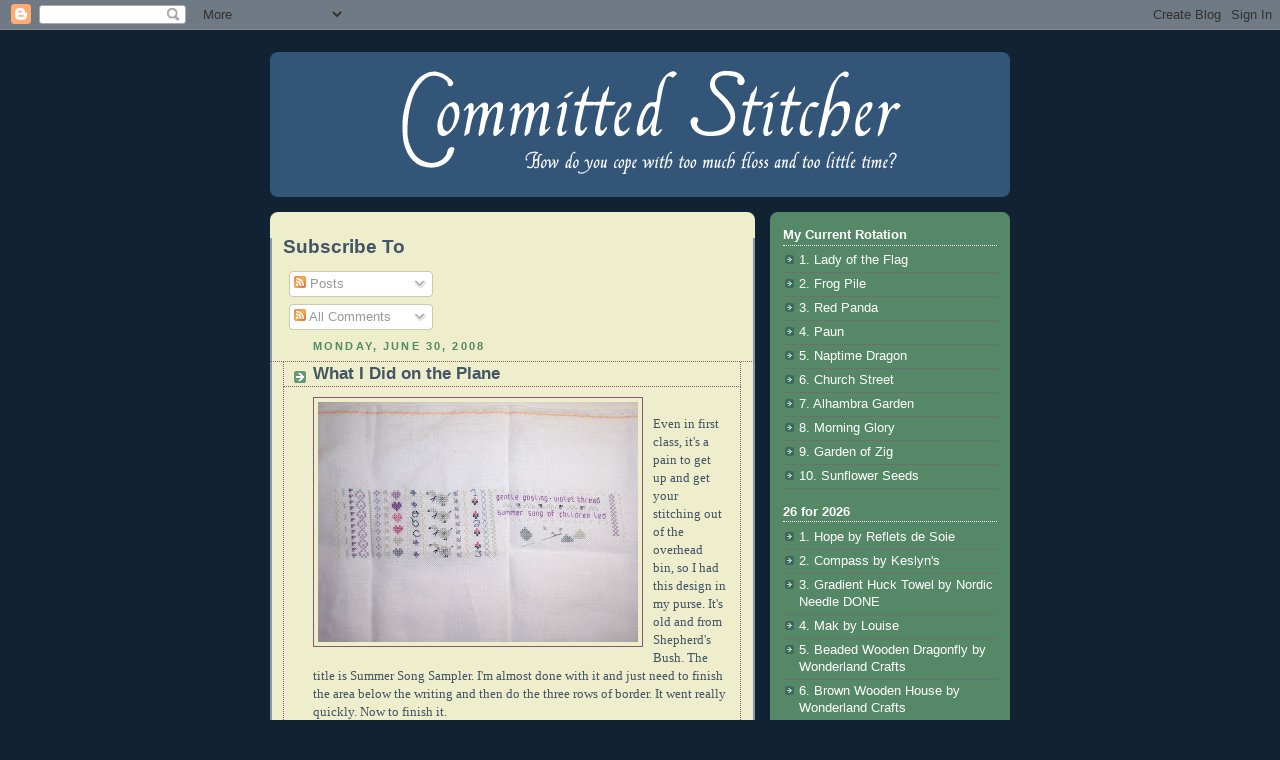

--- FILE ---
content_type: text/html; charset=UTF-8
request_url: http://blog.fiberholic.net/2008/06/
body_size: 47030
content:
<!DOCTYPE html>
<html xmlns='http://www.w3.org/1999/xhtml' xmlns:b='http://www.google.com/2005/gml/b' xmlns:data='http://www.google.com/2005/gml/data' xmlns:expr='http://www.google.com/2005/gml/expr'>
<head>
<link href='https://www.blogger.com/static/v1/widgets/2944754296-widget_css_bundle.css' rel='stylesheet' type='text/css'/>
<meta content='nopin' name='pinterest'/>
<meta content='text/html; charset=UTF-8' http-equiv='Content-Type'/>
<meta content='blogger' name='generator'/>
<link href='http://blog.fiberholic.net/favicon.ico' rel='icon' type='image/x-icon'/>
<link href='http://blog.fiberholic.net/2008/06/' rel='canonical'/>
<link rel="alternate" type="application/atom+xml" title="Committed Stitcher - Atom" href="http://blog.fiberholic.net/feeds/posts/default" />
<link rel="alternate" type="application/rss+xml" title="Committed Stitcher - RSS" href="http://blog.fiberholic.net/feeds/posts/default?alt=rss" />
<link rel="service.post" type="application/atom+xml" title="Committed Stitcher - Atom" href="https://www.blogger.com/feeds/1422381587889141723/posts/default" />
<!--Can't find substitution for tag [blog.ieCssRetrofitLinks]-->
<meta content='http://blog.fiberholic.net/2008/06/' property='og:url'/>
<meta content='Committed Stitcher' property='og:title'/>
<meta content='How do you cope with too much floss and too little time?' property='og:description'/>
<title>Committed Stitcher: 06/01/2008 - 07/01/2008</title>
<style id='page-skin-1' type='text/css'><!--
/*
-----------------------------------------------
Blogger Template Style
Name:     Rounders 3
Designer: Douglas Bowman
URL:      www.stopdesign.com
Date:     27 Feb 2004
Updated by: Blogger Team
----------------------------------------------- */
/* Variable definitions
====================
<Variable name="mainBgColor" description="Main Background Color"
type="color" default="#eec">
<Variable name="mainTextColor" description="Text Color" type="color"
default="#333">
<Variable name="postTitleColor" description="Post Title Color" type="color"
default="#333">
<Variable name="dateHeaderColor" description="Date Header Color"
type="color" default="#586">
<Variable name="borderColor" description="Post Border Color" type="color"
default="#bbb">
<Variable name="mainLinkColor" description="Link Color" type="color"
default="#456">
<Variable name="mainVisitedLinkColor" description="Visited Link Color"
type="color" default="#234">
<Variable name="titleBgColor" description="Page Header Background Color"
type="color" default="#357">
<Variable name="titleTextColor" description="Blog Title Color"
type="color" default="#fff">
<Variable name="topSidebarHeaderColor"
description="Top Sidebar Title Color"
type="color" default="#fff">
<Variable name="topSidebarBgColor"
description="Top Sidebar Background Color"
type="color" default="#586">
<Variable name="topSidebarTextColor" description="Top Sidebar Text Color"
type="color" default="#fff">
<Variable name="topSidebarLinkColor" description="Top Sidebar Link Color"
type="color" default="#fff">
<Variable name="topSidebarVisitedLinkColor"
description="Top Sidebar Visited Link Color"
type="color" default="#fff">
<Variable name="bottomSidebarHeaderColor"
description="Bottom Sidebar Title Color"
type="color" default="#abc">
<Variable name="bottomSidebarLinkColor"
description="Bottom Sidebar Link Color"
type="color" default="#99ddbb">
<Variable name="bottomSidebarVisitedLinkColor"
description="Bottom Sidebar Visited Link Color"
type="color" default="#ffffff">
<Variable name="bodyFont" description="Text Font" type="font"
default="normal normal 100% 'Trebuchet MS',Verdana,Arial,Sans-serif">
<Variable name="pageTitleFont" description="Blog Title Font" type="font"
default="normal bold 200% 'Trebuchet MS',Verdana,Arial,Sans-serif">
<Variable name="descriptionFont" description="Blog Description Font" type="font"
default="normal normal 100% 'Trebuchet MS',Verdana,Arial,Sans-serif">
<Variable name="headerFont" description="Sidebar Title Font" type="font"
default="normal bold 100% 'Trebuchet MS',Verdana,Arial,Sans-serif">
<Variable name="postTitleFont" description="Post Title Font" type="font"
default="normal bold 135% 'Trebuchet MS',Verdana,Arial,Sans-serif">
<Variable name="startSide" description="Start side in blog language"
type="automatic" default="left">
<Variable name="endSide" description="End side in blog language"
type="automatic" default="right">
*/
body {
background:#123;
margin:0;
text-align:center;
line-height: 1.5em;
font: x-small Trebuchet MS, Verdana, Arial, Sans-serif;
color:#445566;
font-size/* */:/**/small;
font-size: /**/small;
}
/* Page Structure
----------------------------------------------- */
/* The images which help create rounded corners depend on the
following widths and measurements. If you want to change
these measurements, the images will also need to change.
*/
#outer-wrapper {
width:740px;
margin:0 auto;
text-align:left;
font: normal normal 100% 'Trebuchet MS',Verdana,Arial,Sans-serif;
}
#main-wrap1 {
width:485px;
float:left;
background:#eeeecc url("http://www1.blogblog.com/rounders3/corners_main_bot.gif") no-repeat left bottom;
margin:15px 0 0;
padding:0 0 10px;
color:#445566;
font-size:97%;
line-height:1.5em;
word-wrap: break-word; /* fix for long text breaking sidebar float in IE */
overflow: hidden;     /* fix for long non-text content breaking IE sidebar float */
}
#main-wrap2 {
float:left;
width:100%;
background:url("http://www1.blogblog.com/rounders3/corners_main_top.gif") no-repeat left top;
padding:10px 0 0;
}
#main {
background:url("http://www.blogblog.com/rounders3/rails_main.gif") repeat-y left;
padding:0;
width:485px;
}
#sidebar-wrap {
width:240px;
float:right;
margin:15px 0 0;
font-size:97%;
line-height:1.5em;
word-wrap: break-word; /* fix for long text breaking sidebar float in IE */
overflow: hidden;     /* fix for long non-text content breaking IE sidebar float */
}
.main .widget {
margin-top: 4px;
width: 468px;
padding: 0 13px;
}
.main .Blog {
margin: 0;
padding: 0;
width: 484px;
}
/* Links
----------------------------------------------- */
a:link {
color: #885577;
}
a:visited {
color: #223344;
}
a:hover {
color: #223344;
}
a img {
border-width:0;
}
/* Blog Header
----------------------------------------------- */
#header-wrapper {
background:#335577 url("http://www2.blogblog.com/rounders3/corners_cap_top.gif") no-repeat left top;
margin-top:22px;
margin-right:0;
margin-bottom:0;
margin-left:0;
padding-top:8px;
padding-right:0;
padding-bottom:0;
padding-left:0;
color:#ffffff;
}
#header {
background:url("http://www.blogblog.com/rounders3/corners_cap_bot.gif") no-repeat left bottom;
padding:0 15px 8px;
}
#header h1 {
margin:0;
padding:10px 30px 5px;
line-height:1.2em;
font: normal bold 200% 'Trebuchet MS',Verdana,Arial,Sans-serif;
}
#header a,
#header a:visited {
text-decoration:none;
color: #ffffff;
}
#header .description {
margin:0;
padding:5px 30px 10px;
line-height:1.5em;
font: normal normal 100% 'Trebuchet MS',Verdana,Arial,Sans-serif;
}
/* Posts
----------------------------------------------- */
h2.date-header {
margin-top:0;
margin-right:28px;
margin-bottom:0;
margin-left:43px;
font-size:85%;
line-height:2em;
text-transform:uppercase;
letter-spacing:.2em;
color:#558866;
}
.post {
margin:.3em 0 25px;
padding:0 13px;
border:1px dotted #885577;
border-width:1px 0;
}
.post h3 {
margin:0;
line-height:1.5em;
background:url("http://www2.blogblog.com/rounders3/icon_arrow.gif") no-repeat 10px .5em;
display:block;
border:1px dotted #885577;
border-width:0 1px 1px;
padding-top:2px;
padding-right:14px;
padding-bottom:2px;
padding-left:29px;
color: #445566;
font: normal bold 135% 'Trebuchet MS',Verdana,Arial,Sans-serif;
}
.post h3 a, .post h3 a:visited {
text-decoration:none;
color: #445566;
}
a.title-link:hover {
background-color: #885577;
color: #445566;
}
.post-body {
border:1px dotted #885577;
border-width:0 1px 1px;
border-bottom-color:#eeeecc;
padding-top:10px;
padding-right:14px;
padding-bottom:1px;
padding-left:29px;
}
html>body .post-body {
border-bottom-width:0;
}
.post-body {
margin:0 0 .75em;
}
.post-body blockquote {
line-height:1.3em;
}
.post-footer {
background: #ffffff;
margin:0;
padding-top:2px;
padding-right:14px;
padding-bottom:2px;
padding-left:29px;
border:1px dotted #885577;
border-width:1px;
font-size:100%;
line-height:1.5em;
color: #666666;
}
/*
The first line of the post footer might only have floated text, so we need to give it a height.
The height comes from the post-footer line-height
*/
.post-footer-line-1 {
min-height:1.5em;
_height:1.5em;
}
.post-footer p {
margin: 0;
}
html>body .post-footer {
border-bottom-color:transparent;
}
.uncustomized-post-template .post-footer {
text-align: right;
}
.uncustomized-post-template .post-author,
.uncustomized-post-template .post-timestamp {
display: block;
float: left;
text-align:left;
margin-right: 4px;
}
.post-footer a {
color: #456;
}
.post-footer a:hover {
color: #234;
}
a.comment-link {
/* IE5.0/Win doesn't apply padding to inline elements,
so we hide these two declarations from it */
background/* */:/**/url("http://www.blogblog.com/rounders/icon_comment_left.gif") no-repeat left 45%;
padding-left:14px;
}
html>body a.comment-link {
/* Respecified, for IE5/Mac's benefit */
background:url("http://www.blogblog.com/rounders3/icon_comment_left.gif") no-repeat left 45%;
padding-left:14px;
}
.post img {
margin-top:0;
margin-right:0;
margin-bottom:5px;
margin-left:0;
padding:4px;
border:1px solid #885577;
}
blockquote {
margin:.75em 0;
border:1px dotted #885577;
border-width:1px 0;
padding:5px 15px;
color: #558866;
}
.post blockquote p {
margin:.5em 0;
}
#blog-pager-newer-link {
float: left;
margin-left: 13px;
}
#blog-pager-older-link {
float: right;
margin-right: 13px;
}
#blog-pager {
text-align: center;
}
.feed-links {
clear: both;
line-height: 2.5em;
margin-left: 13px;
}
/* Comments
----------------------------------------------- */
#comments {
margin:-25px 13px 0;
border:1px dotted #885577;
border-width:0 1px 1px;
padding-top:20px;
padding-right:0;
padding-bottom:15px;
padding-left:0;
}
#comments h4 {
margin:0 0 10px;
padding-top:0;
padding-right:14px;
padding-bottom:2px;
padding-left:29px;
border-bottom:1px dotted #885577;
font-size:120%;
line-height:1.4em;
color:#445566;
}
#comments-block {
margin-top:0;
margin-right:15px;
margin-bottom:0;
margin-left:9px;
}
.comment-author {
background:url("http://www.blogblog.com/rounders3/icon_comment_left.gif") no-repeat 2px .3em;
margin:.5em 0;
padding-top:0;
padding-right:0;
padding-bottom:0;
padding-left:20px;
font-weight:bold;
}
.comment-body {
margin:0 0 1.25em;
padding-top:0;
padding-right:0;
padding-bottom:0;
padding-left:20px;
}
.comment-body p {
margin:0 0 .5em;
}
.comment-footer {
margin:0 0 .5em;
padding-top:0;
padding-right:0;
padding-bottom:.75em;
padding-left:20px;
}
.comment-footer a:link {
color: #333;
}
.deleted-comment {
font-style:italic;
color:gray;
}
.comment-form {
padding-left:20px;
padding-right:5px;
}
#comments .comment-form h4 {
padding-left:0px;
}
/* Profile
----------------------------------------------- */
.profile-img {
float: left;
margin-top: 5px;
margin-right: 5px;
margin-bottom: 5px;
margin-left: 0;
border: 4px solid #ffffff;
}
.profile-datablock {
margin-top:0;
margin-right:15px;
margin-bottom:.5em;
margin-left:0;
padding-top:8px;
}
.profile-link {
background:url("http://www.blogblog.com/rounders3/icon_profile_left.gif") no-repeat left .1em;
padding-left:15px;
font-weight:bold;
}
.profile-textblock {
clear: both;
margin: 0;
}
.sidebar .clear, .main .widget .clear {
clear: both;
}
#sidebartop-wrap {
background:#558866 url("http://www.blogblog.com/rounders3/corners_prof_bot.gif") no-repeat left bottom;
margin:0px 0px 15px;
padding:0px 0px 10px;
color:#ffffff;
}
#sidebartop-wrap2 {
background:url("http://www2.blogblog.com/rounders3/corners_prof_top.gif") no-repeat left top;
padding: 10px 0 0;
margin:0;
border-width:0;
}
#sidebartop h2 {
line-height:1.5em;
color:#ffffff;
border-bottom: 1px dotted #ffffff;
font: normal bold 100% 'Trebuchet MS',Verdana,Arial,Sans-serif;
margin-bottom: 0.5em;
}
#sidebartop a {
color: #ffffff;
}
#sidebartop a:hover {
color: #ffffff;
}
#sidebartop a:visited {
color: #ffffff;
}
#sidebar a {
color: #99ddbb;
}
#sidebar a:hover,
#sidebar a:visited {
color: #ffffff;
}
/* Sidebar Boxes
----------------------------------------------- */
.sidebar .widget {
margin:.5em 13px 1.25em;
padding:0 0px;
}
.widget-content {
margin-top: 0.5em;
}
#sidebarbottom-wrap1 {
background:#335577 url("http://www.blogblog.com/rounders3/corners_side_top.gif") no-repeat left top;
margin:0 0 15px;
padding:10px 0 0;
color: #ffffff;
}
#sidebarbottom-wrap2 {
background:url("http://www1.blogblog.com/rounders3/corners_side_bot.gif") no-repeat left bottom;
padding:0 0 8px;
}
.sidebar h2 {
margin-top:0;
margin-right:0;
margin-bottom:.5em;
margin-left:0;
padding:0 0 .2em;
line-height:1.5em;
font:normal bold 100% 'Trebuchet MS',Verdana,Arial,Sans-serif;
}
.sidebar ul {
list-style:none;
margin:0 0 1.25em;
padding:0;
}
.sidebar ul li {
background:url("http://www2.blogblog.com/rounders3/icon_arrow_sm.gif") no-repeat 2px .25em;
margin:0;
padding-top:0;
padding-right:0;
padding-bottom:3px;
padding-left:16px;
margin-bottom:3px;
border-bottom:1px dotted #885577;
line-height:1.4em;
}
.sidebar p {
margin:0 0 .6em;
}
#sidebar h2 {
color: #aabbcc;
border-bottom: 1px dotted #aabbcc;
}
/* Footer
----------------------------------------------- */
#footer-wrap1 {
clear:both;
margin:0 0 10px;
padding:15px 0 0;
}
#footer-wrap2 {
background:#335577 url("http://www2.blogblog.com/rounders3/corners_cap_top.gif") no-repeat left top;
color:#ffffff;
}
#footer {
background:url("http://www.blogblog.com/rounders3/corners_cap_bot.gif") no-repeat left bottom;
padding:8px 15px;
}
#footer hr {display:none;}
#footer p {margin:0;}
#footer a {color:#ffffff;}
#footer .widget-content {
margin:0;
}
/** Page structure tweaks for layout editor wireframe */
body#layout #main-wrap1,
body#layout #sidebar-wrap,
body#layout #header-wrapper {
margin-top: 0;
}
body#layout #header, body#layout #header-wrapper,
body#layout #outer-wrapper {
margin-left:0,
margin-right: 0;
padding: 0;
}
body#layout #outer-wrapper {
width: 730px;
}
body#layout #footer-wrap1 {
padding-top: 0;
}
/* Label Cloud Styles
----------------------------------------------- */
#labelCloud {text-align:center;font-family:arial,sans-serif;}
#labelCloud .label-cloud li{display:inline;background-image:none !important;padding:0 5px;margin:0;vertical-align:baseline !important;border:0 !important;}
#labelCloud ul{list-style-type:none;margin:0 auto;padding:0;}
#labelCloud a img{border:0;display:inline;margin:0 0 0 3px;padding:0}
#labelCloud a{text-decoration:none}
#labelCloud a:hover{text-decoration:underline}
#labelCloud li a{}
#labelCloud .label-cloud {}
#labelCloud .label-count {padding-left:0.2em;font-size:9px;color:#000}
#labelCloud .label-cloud li:before{content:"" !important}

--></style>
<script type='text/javascript'>
// Label Cloud User Variables
var cloudMin = 10;
var maxFontSize = 20;
var maxColor = [255,255,255];
var minFontSize = 10;
var minColor = [200,200,200];
var lcShowCount = false;
</script>
<link href='https://www.blogger.com/dyn-css/authorization.css?targetBlogID=1422381587889141723&amp;zx=71445b9d-e67a-437a-84b9-ccaa3a33968b' media='none' onload='if(media!=&#39;all&#39;)media=&#39;all&#39;' rel='stylesheet'/><noscript><link href='https://www.blogger.com/dyn-css/authorization.css?targetBlogID=1422381587889141723&amp;zx=71445b9d-e67a-437a-84b9-ccaa3a33968b' rel='stylesheet'/></noscript>
<meta name='google-adsense-platform-account' content='ca-host-pub-1556223355139109'/>
<meta name='google-adsense-platform-domain' content='blogspot.com'/>

<!-- data-ad-client=ca-pub-8283545942388103 -->

</head>
<body>
<div class='navbar section' id='navbar'><div class='widget Navbar' data-version='1' id='Navbar1'><script type="text/javascript">
    function setAttributeOnload(object, attribute, val) {
      if(window.addEventListener) {
        window.addEventListener('load',
          function(){ object[attribute] = val; }, false);
      } else {
        window.attachEvent('onload', function(){ object[attribute] = val; });
      }
    }
  </script>
<div id="navbar-iframe-container"></div>
<script type="text/javascript" src="https://apis.google.com/js/platform.js"></script>
<script type="text/javascript">
      gapi.load("gapi.iframes:gapi.iframes.style.bubble", function() {
        if (gapi.iframes && gapi.iframes.getContext) {
          gapi.iframes.getContext().openChild({
              url: 'https://www.blogger.com/navbar/1422381587889141723?origin\x3dhttp://blog.fiberholic.net',
              where: document.getElementById("navbar-iframe-container"),
              id: "navbar-iframe"
          });
        }
      });
    </script><script type="text/javascript">
(function() {
var script = document.createElement('script');
script.type = 'text/javascript';
script.src = '//pagead2.googlesyndication.com/pagead/js/google_top_exp.js';
var head = document.getElementsByTagName('head')[0];
if (head) {
head.appendChild(script);
}})();
</script>
</div></div>
<div id='outer-wrapper'>
<div id='header-wrapper'>
<div class='header section' id='header'><div class='widget Header' data-version='1' id='Header1'>
<div id='header-inner'>
<a href='http://blog.fiberholic.net/' style='display: block'>
<img alt='Committed Stitcher' height='129px; ' id='Header1_headerimg' src='http://www.fiberholic.net/blog-title.png' style='display: block' width='730px; '/>
</a>
</div>
</div></div>
</div>
<div id='main-wrap1'><div id='main-wrap2'>
<div class='main section' id='main'><div class='widget Subscribe' data-version='1' id='Subscribe1'>
<div style='white-space:nowrap'>
<h2 class='title'>Subscribe To</h2>
<div class='widget-content'>
<div class='subscribe-wrapper subscribe-type-POST'>
<div class='subscribe expanded subscribe-type-POST' id='SW_READER_LIST_Subscribe1POST' style='display:none;'>
<div class='top'>
<span class='inner' onclick='return(_SW_toggleReaderList(event, "Subscribe1POST"));'>
<img class='subscribe-dropdown-arrow' src='https://resources.blogblog.com/img/widgets/arrow_dropdown.gif'/>
<img align='absmiddle' alt='' border='0' class='feed-icon' src='https://resources.blogblog.com/img/icon_feed12.png'/>
Posts
</span>
<div class='feed-reader-links'>
<a class='feed-reader-link' href='https://www.netvibes.com/subscribe.php?url=http%3A%2F%2Fblog.fiberholic.net%2Ffeeds%2Fposts%2Fdefault' target='_blank'>
<img src='https://resources.blogblog.com/img/widgets/subscribe-netvibes.png'/>
</a>
<a class='feed-reader-link' href='https://add.my.yahoo.com/content?url=http%3A%2F%2Fblog.fiberholic.net%2Ffeeds%2Fposts%2Fdefault' target='_blank'>
<img src='https://resources.blogblog.com/img/widgets/subscribe-yahoo.png'/>
</a>
<a class='feed-reader-link' href='http://blog.fiberholic.net/feeds/posts/default' target='_blank'>
<img align='absmiddle' class='feed-icon' src='https://resources.blogblog.com/img/icon_feed12.png'/>
                  Atom
                </a>
</div>
</div>
<div class='bottom'></div>
</div>
<div class='subscribe' id='SW_READER_LIST_CLOSED_Subscribe1POST' onclick='return(_SW_toggleReaderList(event, "Subscribe1POST"));'>
<div class='top'>
<span class='inner'>
<img class='subscribe-dropdown-arrow' src='https://resources.blogblog.com/img/widgets/arrow_dropdown.gif'/>
<span onclick='return(_SW_toggleReaderList(event, "Subscribe1POST"));'>
<img align='absmiddle' alt='' border='0' class='feed-icon' src='https://resources.blogblog.com/img/icon_feed12.png'/>
Posts
</span>
</span>
</div>
<div class='bottom'></div>
</div>
</div>
<div class='subscribe-wrapper subscribe-type-COMMENT'>
<div class='subscribe expanded subscribe-type-COMMENT' id='SW_READER_LIST_Subscribe1COMMENT' style='display:none;'>
<div class='top'>
<span class='inner' onclick='return(_SW_toggleReaderList(event, "Subscribe1COMMENT"));'>
<img class='subscribe-dropdown-arrow' src='https://resources.blogblog.com/img/widgets/arrow_dropdown.gif'/>
<img align='absmiddle' alt='' border='0' class='feed-icon' src='https://resources.blogblog.com/img/icon_feed12.png'/>
All Comments
</span>
<div class='feed-reader-links'>
<a class='feed-reader-link' href='https://www.netvibes.com/subscribe.php?url=http%3A%2F%2Fblog.fiberholic.net%2Ffeeds%2Fcomments%2Fdefault' target='_blank'>
<img src='https://resources.blogblog.com/img/widgets/subscribe-netvibes.png'/>
</a>
<a class='feed-reader-link' href='https://add.my.yahoo.com/content?url=http%3A%2F%2Fblog.fiberholic.net%2Ffeeds%2Fcomments%2Fdefault' target='_blank'>
<img src='https://resources.blogblog.com/img/widgets/subscribe-yahoo.png'/>
</a>
<a class='feed-reader-link' href='http://blog.fiberholic.net/feeds/comments/default' target='_blank'>
<img align='absmiddle' class='feed-icon' src='https://resources.blogblog.com/img/icon_feed12.png'/>
                  Atom
                </a>
</div>
</div>
<div class='bottom'></div>
</div>
<div class='subscribe' id='SW_READER_LIST_CLOSED_Subscribe1COMMENT' onclick='return(_SW_toggleReaderList(event, "Subscribe1COMMENT"));'>
<div class='top'>
<span class='inner'>
<img class='subscribe-dropdown-arrow' src='https://resources.blogblog.com/img/widgets/arrow_dropdown.gif'/>
<span onclick='return(_SW_toggleReaderList(event, "Subscribe1COMMENT"));'>
<img align='absmiddle' alt='' border='0' class='feed-icon' src='https://resources.blogblog.com/img/icon_feed12.png'/>
All Comments
</span>
</span>
</div>
<div class='bottom'></div>
</div>
</div>
<div style='clear:both'></div>
</div>
</div>
<div class='clear'></div>
</div><div class='widget Blog' data-version='1' id='Blog1'>
<div class='blog-posts hfeed'>

          <div class="date-outer">
        
<h2 class='date-header'><span>Monday, June 30, 2008</span></h2>

          <div class="date-posts">
        
<div class='post-outer'>
<div class='post hentry'>
<a name='7066828289817740624'></a>
<h3 class='post-title entry-title'>
<a href='http://blog.fiberholic.net/2008/06/what-i-did-on-plane.html'>What I Did on the Plane</a>
</h3>
<div class='post-header'>
<div class='post-header-line-1'></div>
</div>
<div class='post-body entry-content' id='post-body-7066828289817740624'>
<a href="https://blogger.googleusercontent.com/img/b/R29vZ2xl/AVvXsEh-1xbYiIIOD-5koQxJqhrYxXkmkAPt3a5rIeyomsz-Bt4PMkcPQFf7u_4yAfgBVqHkc9rW4o15vYOSMxl4IZ_ciy5morqgHukdDjvOogmTg1bwrL-_oVqlMb-tXMxOso5TXP4KAwN51Qts/s1600-h/summersongsampler.JPG"><img alt="" border="0" id="BLOGGER_PHOTO_ID_5217680655004986418" src="https://blogger.googleusercontent.com/img/b/R29vZ2xl/AVvXsEh-1xbYiIIOD-5koQxJqhrYxXkmkAPt3a5rIeyomsz-Bt4PMkcPQFf7u_4yAfgBVqHkc9rW4o15vYOSMxl4IZ_ciy5morqgHukdDjvOogmTg1bwrL-_oVqlMb-tXMxOso5TXP4KAwN51Qts/s320/summersongsampler.JPG" style="FLOAT: left; MARGIN: 0px 10px 10px 0px; CURSOR: hand" /></a><br /><div><span style="font-family:trebuchet ms;">Even in first class, it's a pain to get up and get your stitching out of the overhead bin, so I had this design in my purse.  It's old and from Shepherd's Bush.  The title is Summer Song Sampler.  I'm almost done with it and just need to finish the area below the writing and then do the three rows of border.  It went really quickly.  Now to finish it.</span></div>
<div style='clear: both;'></div>
</div>
<div class='post-footer'>
<div class='post-footer-line post-footer-line-1'><span class='post-author vcard'>
Posted by
<span class='fn'>
<a href='https://www.blogger.com/profile/01632549734727922602' rel='author' title='author profile'>
Meg
</a>
</span>
</span>
<span class='post-timestamp'>
at
<a class='timestamp-link' href='http://blog.fiberholic.net/2008/06/what-i-did-on-plane.html' rel='bookmark' title='permanent link'><abbr class='published' title='2008-06-30T16:23:00+02:00'>4:23 PM</abbr></a>
</span>
<span class='post-comment-link'>
<a class='comment-link' href='https://www.blogger.com/comment/fullpage/post/1422381587889141723/7066828289817740624' onclick=''>2
comments</a>
</span>
<span class='post-icons'>
<span class='item-action'>
<a href='https://www.blogger.com/email-post/1422381587889141723/7066828289817740624' title='Email Post'>
<img alt='' class='icon-action' height='13' src='http://img1.blogblog.com/img/icon18_email.gif' width='18'/>
</a>
</span>
<span class='item-control blog-admin pid-1332373936'>
<a href='https://www.blogger.com/post-edit.g?blogID=1422381587889141723&postID=7066828289817740624&from=pencil' title='Edit Post'>
<img alt='' class='icon-action' height='18' src='https://resources.blogblog.com/img/icon18_edit_allbkg.gif' width='18'/>
</a>
</span>
</span>
<div class='post-share-buttons goog-inline-block'>
<a class='goog-inline-block share-button sb-email' href='https://www.blogger.com/share-post.g?blogID=1422381587889141723&postID=7066828289817740624&target=email' target='_blank' title='Email This'><span class='share-button-link-text'>Email This</span></a><a class='goog-inline-block share-button sb-blog' href='https://www.blogger.com/share-post.g?blogID=1422381587889141723&postID=7066828289817740624&target=blog' onclick='window.open(this.href, "_blank", "height=270,width=475"); return false;' target='_blank' title='BlogThis!'><span class='share-button-link-text'>BlogThis!</span></a><a class='goog-inline-block share-button sb-twitter' href='https://www.blogger.com/share-post.g?blogID=1422381587889141723&postID=7066828289817740624&target=twitter' target='_blank' title='Share to X'><span class='share-button-link-text'>Share to X</span></a><a class='goog-inline-block share-button sb-facebook' href='https://www.blogger.com/share-post.g?blogID=1422381587889141723&postID=7066828289817740624&target=facebook' onclick='window.open(this.href, "_blank", "height=430,width=640"); return false;' target='_blank' title='Share to Facebook'><span class='share-button-link-text'>Share to Facebook</span></a><a class='goog-inline-block share-button sb-pinterest' href='https://www.blogger.com/share-post.g?blogID=1422381587889141723&postID=7066828289817740624&target=pinterest' target='_blank' title='Share to Pinterest'><span class='share-button-link-text'>Share to Pinterest</span></a>
</div>
</div>
<div class='post-footer-line post-footer-line-2'><span class='post-labels'>
Labels:
<a href='http://blog.fiberholic.net/search/label/cross%20stitch' rel='tag'>cross stitch</a>
</span>
</div>
<div class='post-footer-line post-footer-line-3'></div>
</div>
</div>
</div>
<div class='post-outer'>
<div class='post hentry'>
<a name='9125815186107608036'></a>
<h3 class='post-title entry-title'>
<a href='http://blog.fiberholic.net/2008/06/framed-and-ready.html'>Framed and Ready</a>
</h3>
<div class='post-header'>
<div class='post-header-line-1'></div>
</div>
<div class='post-body entry-content' id='post-body-9125815186107608036'>
<a href="https://blogger.googleusercontent.com/img/b/R29vZ2xl/AVvXsEgNMkHd3Y4ULs3LNU03MxnP9HaRx44yizJW5b0kpr4mYkE9eo4MEyfdfNCtUZvYRJGKEt2vkb6qLkr72p56KzoxQ09YqtfCW1GZnoL6DBwun6q_J5tdKE7zBoe7PnmvR75anxSt_HO838_D/s1600-h/joyeuxnoel.JPG"><img alt="" border="0" id="BLOGGER_PHOTO_ID_5217678386811857330" src="https://blogger.googleusercontent.com/img/b/R29vZ2xl/AVvXsEgNMkHd3Y4ULs3LNU03MxnP9HaRx44yizJW5b0kpr4mYkE9eo4MEyfdfNCtUZvYRJGKEt2vkb6qLkr72p56KzoxQ09YqtfCW1GZnoL6DBwun6q_J5tdKE7zBoe7PnmvR75anxSt_HO838_D/s320/joyeuxnoel.JPG" style="FLOAT: left; MARGIN: 0px 10px 10px 0px; CURSOR: hand" /></a><br /><div><span style="font-family:trebuchet ms;">For Christmas.  My husband framed the Joyeux Noel I did earlier this year.  The framing is excellent - he used cherry wood he foraged from a cabinet shop - and I really like it, except it shows up why you don't do traveling threads.  There were some popcorn stitches in the middle that I didn't do individually.  My mistake now because you can see them through the fabric.  I'll be making another one of these for a gift, but I'll make sure and tie off each one of those stitches this time.</span></div>
<div style='clear: both;'></div>
</div>
<div class='post-footer'>
<div class='post-footer-line post-footer-line-1'><span class='post-author vcard'>
Posted by
<span class='fn'>
<a href='https://www.blogger.com/profile/01632549734727922602' rel='author' title='author profile'>
Meg
</a>
</span>
</span>
<span class='post-timestamp'>
at
<a class='timestamp-link' href='http://blog.fiberholic.net/2008/06/framed-and-ready.html' rel='bookmark' title='permanent link'><abbr class='published' title='2008-06-30T16:16:00+02:00'>4:16 PM</abbr></a>
</span>
<span class='post-comment-link'>
<a class='comment-link' href='https://www.blogger.com/comment/fullpage/post/1422381587889141723/9125815186107608036' onclick=''>0
comments</a>
</span>
<span class='post-icons'>
<span class='item-action'>
<a href='https://www.blogger.com/email-post/1422381587889141723/9125815186107608036' title='Email Post'>
<img alt='' class='icon-action' height='13' src='http://img1.blogblog.com/img/icon18_email.gif' width='18'/>
</a>
</span>
<span class='item-control blog-admin pid-1332373936'>
<a href='https://www.blogger.com/post-edit.g?blogID=1422381587889141723&postID=9125815186107608036&from=pencil' title='Edit Post'>
<img alt='' class='icon-action' height='18' src='https://resources.blogblog.com/img/icon18_edit_allbkg.gif' width='18'/>
</a>
</span>
</span>
<div class='post-share-buttons goog-inline-block'>
<a class='goog-inline-block share-button sb-email' href='https://www.blogger.com/share-post.g?blogID=1422381587889141723&postID=9125815186107608036&target=email' target='_blank' title='Email This'><span class='share-button-link-text'>Email This</span></a><a class='goog-inline-block share-button sb-blog' href='https://www.blogger.com/share-post.g?blogID=1422381587889141723&postID=9125815186107608036&target=blog' onclick='window.open(this.href, "_blank", "height=270,width=475"); return false;' target='_blank' title='BlogThis!'><span class='share-button-link-text'>BlogThis!</span></a><a class='goog-inline-block share-button sb-twitter' href='https://www.blogger.com/share-post.g?blogID=1422381587889141723&postID=9125815186107608036&target=twitter' target='_blank' title='Share to X'><span class='share-button-link-text'>Share to X</span></a><a class='goog-inline-block share-button sb-facebook' href='https://www.blogger.com/share-post.g?blogID=1422381587889141723&postID=9125815186107608036&target=facebook' onclick='window.open(this.href, "_blank", "height=430,width=640"); return false;' target='_blank' title='Share to Facebook'><span class='share-button-link-text'>Share to Facebook</span></a><a class='goog-inline-block share-button sb-pinterest' href='https://www.blogger.com/share-post.g?blogID=1422381587889141723&postID=9125815186107608036&target=pinterest' target='_blank' title='Share to Pinterest'><span class='share-button-link-text'>Share to Pinterest</span></a>
</div>
</div>
<div class='post-footer-line post-footer-line-2'><span class='post-labels'>
Labels:
<a href='http://blog.fiberholic.net/search/label/finish' rel='tag'>finish</a>,
<a href='http://blog.fiberholic.net/search/label/framing' rel='tag'>framing</a>
</span>
</div>
<div class='post-footer-line post-footer-line-3'></div>
</div>
</div>
</div>

          </div></div>
        

          <div class="date-outer">
        
<h2 class='date-header'><span>Saturday, June 28, 2008</span></h2>

          <div class="date-posts">
        
<div class='post-outer'>
<div class='post hentry'>
<a name='1297051277493515167'></a>
<h3 class='post-title entry-title'>
<a href='http://blog.fiberholic.net/2008/06/vienna-finds.html'>Vienna Finds</a>
</h3>
<div class='post-header'>
<div class='post-header-line-1'></div>
</div>
<div class='post-body entry-content' id='post-body-1297051277493515167'>
<a href="https://blogger.googleusercontent.com/img/b/R29vZ2xl/AVvXsEhW9AXcFlKSrMQRTCynRb7h2BIYmrDtTlc8I82Vikz6gsV7jSYagl-WcVYXxooUpU9Xo3PosV4iQUZPUmM4ipcVjUaZNGE_FGTmuAI61UF50AuGo_3E3_jISC_YpbR4PuGteMVwxzPsAU-V/s1600-h/pattern5.JPG"><img alt="" border="0" id="BLOGGER_PHOTO_ID_5217048360066614450" src="https://blogger.googleusercontent.com/img/b/R29vZ2xl/AVvXsEhW9AXcFlKSrMQRTCynRb7h2BIYmrDtTlc8I82Vikz6gsV7jSYagl-WcVYXxooUpU9Xo3PosV4iQUZPUmM4ipcVjUaZNGE_FGTmuAI61UF50AuGo_3E3_jISC_YpbR4PuGteMVwxzPsAU-V/s320/pattern5.JPG" style="FLOAT: left; MARGIN: 0px 10px 10px 0px; CURSOR: hand" /></a> <span style="font-family:trebuchet ms;">I told y'all last week about Petit Point, the shop I found in Vienna, and the pretty box I bought there.  This is the rest of what I got - old berlinwork patterns - five of them!  This top one she threw in free for me.  It's of the Sandman sprinkling sand to make kids go to sleep.  I like it.</span><br /><div><a href="https://blogger.googleusercontent.com/img/b/R29vZ2xl/AVvXsEgZmQiM8qu_sj42qqRou_CxdAqRiSG775B7o7BFWG_vrtk-4wkZKqSQcupaClnx1LzduhK-ZKM4OxqhbkQaYCUXG51XG8O6uuoemqU65Ph7B8I3Sl3QFCFUuzYLM2gLFP5wYbDezTEIvdKK/s1600-h/pattern4.JPG"><img alt="" border="0" id="BLOGGER_PHOTO_ID_5217047973285694434" src="https://blogger.googleusercontent.com/img/b/R29vZ2xl/AVvXsEgZmQiM8qu_sj42qqRou_CxdAqRiSG775B7o7BFWG_vrtk-4wkZKqSQcupaClnx1LzduhK-ZKM4OxqhbkQaYCUXG51XG8O6uuoemqU65Ph7B8I3Sl3QFCFUuzYLM2gLFP5wYbDezTEIvdKK/s320/pattern4.JPG" style="FLOAT: left; MARGIN: 0px 10px 10px 0px; CURSOR: hand" /></a><br /><span style="font-family:trebuchet ms;">This one is a simple floral circle.  It should be a quick stitch when I get around to doing it.  None of the patterns were over ten euros; most of them were seven.  I had never seen old ones like these preserved and well used.  They're backed with very thick pressed cardboard.</span><br /><div><a href="https://blogger.googleusercontent.com/img/b/R29vZ2xl/AVvXsEgHrhQPadu8lOAdl3oF1viI4tKKPZ9j5fL8Bu8WSTa4rU66kKRp4Cr6cH2GDsbpQiUZwR7DhVmuxz2yLm21FKWO4ze4afTI6vUGsr9dpIERUAYmLZSwWDab-ejCscO0e2NEaLxIN5oVxxRz/s1600-h/pattern3.JPG"><img alt="" border="0" id="BLOGGER_PHOTO_ID_5217047631482240818" src="https://blogger.googleusercontent.com/img/b/R29vZ2xl/AVvXsEgHrhQPadu8lOAdl3oF1viI4tKKPZ9j5fL8Bu8WSTa4rU66kKRp4Cr6cH2GDsbpQiUZwR7DhVmuxz2yLm21FKWO4ze4afTI6vUGsr9dpIERUAYmLZSwWDab-ejCscO0e2NEaLxIN5oVxxRz/s320/pattern3.JPG" style="FLOAT: left; MARGIN: 0px 10px 10px 0px; CURSOR: hand" /></a><br /><span style="font-family:trebuchet ms;">Two more floral circles.  I'm thinking of framing one or two of these for my loom room.</span><br /><br /><div><a href="https://blogger.googleusercontent.com/img/b/R29vZ2xl/AVvXsEivUYPlqpmlid53215GdKUqb58PuZkX4doCbH3_3yTUOHILOwG6wb2p9o_s1n0JHvQLpGHXmDnzlYQ1Z5x9WqnYu4PbIDnXxxnQkBrZ7t4_1qtbLmBmCS2G6u2_B-J8_LIpa_JCbqZy9Xzu/s1600-h/pattern2.JPG"><img alt="" border="0" id="BLOGGER_PHOTO_ID_5217047046076933122" src="https://blogger.googleusercontent.com/img/b/R29vZ2xl/AVvXsEivUYPlqpmlid53215GdKUqb58PuZkX4doCbH3_3yTUOHILOwG6wb2p9o_s1n0JHvQLpGHXmDnzlYQ1Z5x9WqnYu4PbIDnXxxnQkBrZ7t4_1qtbLmBmCS2G6u2_B-J8_LIpa_JCbqZy9Xzu/s320/pattern2.JPG" style="FLOAT: left; MARGIN: 0px 10px 10px 0px; CURSOR: hand" /></a><br /><br /><br /><br /><div><a href="https://blogger.googleusercontent.com/img/b/R29vZ2xl/AVvXsEiFRJKg0xmsWU0lL347MW0JH2fEJlIc2tgC5N64K_BZaINjlCdn5fgiU9Ygyy3XDvefG9WxSEmtNeacqvNvuP1AO6Wgyelr4T0IRiNsdcwA6SacQDKdcew1kNRGdpK8_0B06U8fU-QNu7-I/s1600-h/pattern1.JPG"><img alt="" border="0" id="BLOGGER_PHOTO_ID_5217046033745181074" src="https://blogger.googleusercontent.com/img/b/R29vZ2xl/AVvXsEiFRJKg0xmsWU0lL347MW0JH2fEJlIc2tgC5N64K_BZaINjlCdn5fgiU9Ygyy3XDvefG9WxSEmtNeacqvNvuP1AO6Wgyelr4T0IRiNsdcwA6SacQDKdcew1kNRGdpK8_0B06U8fU-QNu7-I/s320/pattern1.JPG" style="FLOAT: left; MARGIN: 0px 10px 10px 0px; CURSOR: hand" /></a><br /><br /><br /><span style="font-family:trebuchet ms;">My husband likes the Tyrolean dancers one best.  I think it'd be darling on a purse front.</span><br /><br /><div></div></div></div></div></div>
<div style='clear: both;'></div>
</div>
<div class='post-footer'>
<div class='post-footer-line post-footer-line-1'><span class='post-author vcard'>
Posted by
<span class='fn'>
<a href='https://www.blogger.com/profile/01632549734727922602' rel='author' title='author profile'>
Meg
</a>
</span>
</span>
<span class='post-timestamp'>
at
<a class='timestamp-link' href='http://blog.fiberholic.net/2008/06/vienna-finds.html' rel='bookmark' title='permanent link'><abbr class='published' title='2008-06-28T23:21:00+02:00'>11:21 PM</abbr></a>
</span>
<span class='post-comment-link'>
<a class='comment-link' href='https://www.blogger.com/comment/fullpage/post/1422381587889141723/1297051277493515167' onclick=''>4
comments</a>
</span>
<span class='post-icons'>
<span class='item-action'>
<a href='https://www.blogger.com/email-post/1422381587889141723/1297051277493515167' title='Email Post'>
<img alt='' class='icon-action' height='13' src='http://img1.blogblog.com/img/icon18_email.gif' width='18'/>
</a>
</span>
<span class='item-control blog-admin pid-1332373936'>
<a href='https://www.blogger.com/post-edit.g?blogID=1422381587889141723&postID=1297051277493515167&from=pencil' title='Edit Post'>
<img alt='' class='icon-action' height='18' src='https://resources.blogblog.com/img/icon18_edit_allbkg.gif' width='18'/>
</a>
</span>
</span>
<div class='post-share-buttons goog-inline-block'>
<a class='goog-inline-block share-button sb-email' href='https://www.blogger.com/share-post.g?blogID=1422381587889141723&postID=1297051277493515167&target=email' target='_blank' title='Email This'><span class='share-button-link-text'>Email This</span></a><a class='goog-inline-block share-button sb-blog' href='https://www.blogger.com/share-post.g?blogID=1422381587889141723&postID=1297051277493515167&target=blog' onclick='window.open(this.href, "_blank", "height=270,width=475"); return false;' target='_blank' title='BlogThis!'><span class='share-button-link-text'>BlogThis!</span></a><a class='goog-inline-block share-button sb-twitter' href='https://www.blogger.com/share-post.g?blogID=1422381587889141723&postID=1297051277493515167&target=twitter' target='_blank' title='Share to X'><span class='share-button-link-text'>Share to X</span></a><a class='goog-inline-block share-button sb-facebook' href='https://www.blogger.com/share-post.g?blogID=1422381587889141723&postID=1297051277493515167&target=facebook' onclick='window.open(this.href, "_blank", "height=430,width=640"); return false;' target='_blank' title='Share to Facebook'><span class='share-button-link-text'>Share to Facebook</span></a><a class='goog-inline-block share-button sb-pinterest' href='https://www.blogger.com/share-post.g?blogID=1422381587889141723&postID=1297051277493515167&target=pinterest' target='_blank' title='Share to Pinterest'><span class='share-button-link-text'>Share to Pinterest</span></a>
</div>
</div>
<div class='post-footer-line post-footer-line-2'><span class='post-labels'>
Labels:
<a href='http://blog.fiberholic.net/search/label/Austria' rel='tag'>Austria</a>,
<a href='http://blog.fiberholic.net/search/label/stash' rel='tag'>stash</a>
</span>
</div>
<div class='post-footer-line post-footer-line-3'></div>
</div>
</div>
</div>
<div class='post-outer'>
<div class='post hentry'>
<a name='4081559024779382474'></a>
<h3 class='post-title entry-title'>
<a href='http://blog.fiberholic.net/2008/06/done-in-time.html'>Done In Time</a>
</h3>
<div class='post-header'>
<div class='post-header-line-1'></div>
</div>
<div class='post-body entry-content' id='post-body-4081559024779382474'>
<a href="https://blogger.googleusercontent.com/img/b/R29vZ2xl/AVvXsEhUpiGLQoEAwf29LPTaWHfhMaYPszRJf1bjZkVmtgIbj2QL-KtD1bAA-Ej0wpr9WKSibv1Bmad_W4GQPfbWUscG__PNb3xJqAWB4Kb75j7ctxqzJP0SDHKEFWuFRuZO8-6KfgwszXQPxw0r/s1600-h/totalesmystery.JPG"><img alt="" border="0" id="BLOGGER_PHOTO_ID_5217045133490542978" src="https://blogger.googleusercontent.com/img/b/R29vZ2xl/AVvXsEhUpiGLQoEAwf29LPTaWHfhMaYPszRJf1bjZkVmtgIbj2QL-KtD1bAA-Ej0wpr9WKSibv1Bmad_W4GQPfbWUscG__PNb3xJqAWB4Kb75j7ctxqzJP0SDHKEFWuFRuZO8-6KfgwszXQPxw0r/s320/totalesmystery.JPG" style="FLOAT: left; MARGIN: 0px 10px 10px 0px; CURSOR: hand" /></a><br /><div><span style="font-family:trebuchet ms;">I'm back on track with this, and done four days ahead of schedule!  Go me!  Now if only I could keep up with my other projects as well.  You can see it's getting rather leafy.  On to part eight on Tuesday.</span></div>
<div style='clear: both;'></div>
</div>
<div class='post-footer'>
<div class='post-footer-line post-footer-line-1'><span class='post-author vcard'>
Posted by
<span class='fn'>
<a href='https://www.blogger.com/profile/01632549734727922602' rel='author' title='author profile'>
Meg
</a>
</span>
</span>
<span class='post-timestamp'>
at
<a class='timestamp-link' href='http://blog.fiberholic.net/2008/06/done-in-time.html' rel='bookmark' title='permanent link'><abbr class='published' title='2008-06-28T23:16:00+02:00'>11:16 PM</abbr></a>
</span>
<span class='post-comment-link'>
<a class='comment-link' href='https://www.blogger.com/comment/fullpage/post/1422381587889141723/4081559024779382474' onclick=''>0
comments</a>
</span>
<span class='post-icons'>
<span class='item-action'>
<a href='https://www.blogger.com/email-post/1422381587889141723/4081559024779382474' title='Email Post'>
<img alt='' class='icon-action' height='13' src='http://img1.blogblog.com/img/icon18_email.gif' width='18'/>
</a>
</span>
<span class='item-control blog-admin pid-1332373936'>
<a href='https://www.blogger.com/post-edit.g?blogID=1422381587889141723&postID=4081559024779382474&from=pencil' title='Edit Post'>
<img alt='' class='icon-action' height='18' src='https://resources.blogblog.com/img/icon18_edit_allbkg.gif' width='18'/>
</a>
</span>
</span>
<div class='post-share-buttons goog-inline-block'>
<a class='goog-inline-block share-button sb-email' href='https://www.blogger.com/share-post.g?blogID=1422381587889141723&postID=4081559024779382474&target=email' target='_blank' title='Email This'><span class='share-button-link-text'>Email This</span></a><a class='goog-inline-block share-button sb-blog' href='https://www.blogger.com/share-post.g?blogID=1422381587889141723&postID=4081559024779382474&target=blog' onclick='window.open(this.href, "_blank", "height=270,width=475"); return false;' target='_blank' title='BlogThis!'><span class='share-button-link-text'>BlogThis!</span></a><a class='goog-inline-block share-button sb-twitter' href='https://www.blogger.com/share-post.g?blogID=1422381587889141723&postID=4081559024779382474&target=twitter' target='_blank' title='Share to X'><span class='share-button-link-text'>Share to X</span></a><a class='goog-inline-block share-button sb-facebook' href='https://www.blogger.com/share-post.g?blogID=1422381587889141723&postID=4081559024779382474&target=facebook' onclick='window.open(this.href, "_blank", "height=430,width=640"); return false;' target='_blank' title='Share to Facebook'><span class='share-button-link-text'>Share to Facebook</span></a><a class='goog-inline-block share-button sb-pinterest' href='https://www.blogger.com/share-post.g?blogID=1422381587889141723&postID=4081559024779382474&target=pinterest' target='_blank' title='Share to Pinterest'><span class='share-button-link-text'>Share to Pinterest</span></a>
</div>
</div>
<div class='post-footer-line post-footer-line-2'><span class='post-labels'>
Labels:
<a href='http://blog.fiberholic.net/search/label/cross%20stitch' rel='tag'>cross stitch</a>,
<a href='http://blog.fiberholic.net/search/label/totales%20mysterie' rel='tag'>totales mysterie</a>
</span>
</div>
<div class='post-footer-line post-footer-line-3'></div>
</div>
</div>
</div>

          </div></div>
        

          <div class="date-outer">
        
<h2 class='date-header'><span>Friday, June 27, 2008</span></h2>

          <div class="date-posts">
        
<div class='post-outer'>
<div class='post hentry'>
<a name='6250003387633178397'></a>
<h3 class='post-title entry-title'>
<a href='http://blog.fiberholic.net/2008/06/another-blue-done.html'>Another Blue Done</a>
</h3>
<div class='post-header'>
<div class='post-header-line-1'></div>
</div>
<div class='post-body entry-content' id='post-body-6250003387633178397'>
<a href="https://blogger.googleusercontent.com/img/b/R29vZ2xl/AVvXsEiTD7qa2VyTk7Mkvxzb3pF-zQR5A-Pd_P1lRPvJIE91oVboRR9_YeMOzOvA3idVn65KcFCBmoTRN_GudJULdIl0AgeauXNv0JdxO44gXXWo915q6-a-yo4NgQycyTqEFz4qnhX3AODN_B7O/s1600-h/MTM.JPG"><img alt="" border="0" id="BLOGGER_PHOTO_ID_5216594446435838466" src="https://blogger.googleusercontent.com/img/b/R29vZ2xl/AVvXsEiTD7qa2VyTk7Mkvxzb3pF-zQR5A-Pd_P1lRPvJIE91oVboRR9_YeMOzOvA3idVn65KcFCBmoTRN_GudJULdIl0AgeauXNv0JdxO44gXXWo915q6-a-yo4NgQycyTqEFz4qnhX3AODN_B7O/s320/MTM.JPG" style="FLOAT: left; MARGIN: 0px 10px 10px 0px; CURSOR: hand" /></a><br /><div><span style="font-family:trebuchet ms;">I got yet another blue done - there are five of them, so three done isn't bad.  I'm still catching up on things here at home, which means stitching is still sloooow.  Puppy keeps getting delayed by the airline - they keep bumping her off the cargo list at the last minute, notifying my companion the evening before he's supposed to drop her off at six in the morning.  This has happened -twice- so far.  Next scheduled date is Sunday.  We'll wait and see.  </span></div>
<div style='clear: both;'></div>
</div>
<div class='post-footer'>
<div class='post-footer-line post-footer-line-1'><span class='post-author vcard'>
Posted by
<span class='fn'>
<a href='https://www.blogger.com/profile/01632549734727922602' rel='author' title='author profile'>
Meg
</a>
</span>
</span>
<span class='post-timestamp'>
at
<a class='timestamp-link' href='http://blog.fiberholic.net/2008/06/another-blue-done.html' rel='bookmark' title='permanent link'><abbr class='published' title='2008-06-27T18:09:00+02:00'>6:09 PM</abbr></a>
</span>
<span class='post-comment-link'>
<a class='comment-link' href='https://www.blogger.com/comment/fullpage/post/1422381587889141723/6250003387633178397' onclick=''>0
comments</a>
</span>
<span class='post-icons'>
<span class='item-action'>
<a href='https://www.blogger.com/email-post/1422381587889141723/6250003387633178397' title='Email Post'>
<img alt='' class='icon-action' height='13' src='http://img1.blogblog.com/img/icon18_email.gif' width='18'/>
</a>
</span>
<span class='item-control blog-admin pid-1332373936'>
<a href='https://www.blogger.com/post-edit.g?blogID=1422381587889141723&postID=6250003387633178397&from=pencil' title='Edit Post'>
<img alt='' class='icon-action' height='18' src='https://resources.blogblog.com/img/icon18_edit_allbkg.gif' width='18'/>
</a>
</span>
</span>
<div class='post-share-buttons goog-inline-block'>
<a class='goog-inline-block share-button sb-email' href='https://www.blogger.com/share-post.g?blogID=1422381587889141723&postID=6250003387633178397&target=email' target='_blank' title='Email This'><span class='share-button-link-text'>Email This</span></a><a class='goog-inline-block share-button sb-blog' href='https://www.blogger.com/share-post.g?blogID=1422381587889141723&postID=6250003387633178397&target=blog' onclick='window.open(this.href, "_blank", "height=270,width=475"); return false;' target='_blank' title='BlogThis!'><span class='share-button-link-text'>BlogThis!</span></a><a class='goog-inline-block share-button sb-twitter' href='https://www.blogger.com/share-post.g?blogID=1422381587889141723&postID=6250003387633178397&target=twitter' target='_blank' title='Share to X'><span class='share-button-link-text'>Share to X</span></a><a class='goog-inline-block share-button sb-facebook' href='https://www.blogger.com/share-post.g?blogID=1422381587889141723&postID=6250003387633178397&target=facebook' onclick='window.open(this.href, "_blank", "height=430,width=640"); return false;' target='_blank' title='Share to Facebook'><span class='share-button-link-text'>Share to Facebook</span></a><a class='goog-inline-block share-button sb-pinterest' href='https://www.blogger.com/share-post.g?blogID=1422381587889141723&postID=6250003387633178397&target=pinterest' target='_blank' title='Share to Pinterest'><span class='share-button-link-text'>Share to Pinterest</span></a>
</div>
</div>
<div class='post-footer-line post-footer-line-2'><span class='post-labels'>
Labels:
<a href='http://blog.fiberholic.net/search/label/Chatelaine' rel='tag'>Chatelaine</a>,
<a href='http://blog.fiberholic.net/search/label/cross%20stitch' rel='tag'>cross stitch</a>,
<a href='http://blog.fiberholic.net/search/label/Medieval%20Town%20Mandala' rel='tag'>Medieval Town Mandala</a>
</span>
</div>
<div class='post-footer-line post-footer-line-3'></div>
</div>
</div>
</div>

          </div></div>
        

          <div class="date-outer">
        
<h2 class='date-header'><span>Thursday, June 26, 2008</span></h2>

          <div class="date-posts">
        
<div class='post-outer'>
<div class='post hentry'>
<a name='5864937286792211664'></a>
<h3 class='post-title entry-title'>
<a href='http://blog.fiberholic.net/2008/06/tux-gardener.html'>Tux the Gardener</a>
</h3>
<div class='post-header'>
<div class='post-header-line-1'></div>
</div>
<div class='post-body entry-content' id='post-body-5864937286792211664'>
<a href="https://blogger.googleusercontent.com/img/b/R29vZ2xl/AVvXsEi9fLL6zvhSfzPx7Z5NjOaKYwneQX-YdP5SktP2TEF6zBBxtXkK_efJuXBujwIAM3wTirIGpxip2LcCyuBp-LqqwQeyXeXdIDtwl9IVF5gcAMfpmnFqGbkZofz9qgxrTezb8aA0kKqUMRMK/s1600-h/flowers.JPG"><img alt="" border="0" id="BLOGGER_PHOTO_ID_5216222527422521506" src="https://blogger.googleusercontent.com/img/b/R29vZ2xl/AVvXsEi9fLL6zvhSfzPx7Z5NjOaKYwneQX-YdP5SktP2TEF6zBBxtXkK_efJuXBujwIAM3wTirIGpxip2LcCyuBp-LqqwQeyXeXdIDtwl9IVF5gcAMfpmnFqGbkZofz9qgxrTezb8aA0kKqUMRMK/s320/flowers.JPG" style="FLOAT: left; MARGIN: 0px 10px 10px 0px; CURSOR: hand" /></a><br /><div><span style="font-family:trebuchet ms;">See the pretty bouquet and vase my husband gave me as a homecoming present.  See the self-appointed gardener, Tux.  He believes flowers are not  to be too bushy, so he trims everything with his teeth.  This has been a problem for the wisteria growing over the back porch, but he insists.  Anyway, I love the hollyhocks, roses and irises.  It's a really pretty piece, and the shells underneath remind me of my recent visit to the Adriatic.</span></div>
<div style='clear: both;'></div>
</div>
<div class='post-footer'>
<div class='post-footer-line post-footer-line-1'><span class='post-author vcard'>
Posted by
<span class='fn'>
<a href='https://www.blogger.com/profile/01632549734727922602' rel='author' title='author profile'>
Meg
</a>
</span>
</span>
<span class='post-timestamp'>
at
<a class='timestamp-link' href='http://blog.fiberholic.net/2008/06/tux-gardener.html' rel='bookmark' title='permanent link'><abbr class='published' title='2008-06-26T18:06:00+02:00'>6:06 PM</abbr></a>
</span>
<span class='post-comment-link'>
<a class='comment-link' href='https://www.blogger.com/comment/fullpage/post/1422381587889141723/5864937286792211664' onclick=''>0
comments</a>
</span>
<span class='post-icons'>
<span class='item-action'>
<a href='https://www.blogger.com/email-post/1422381587889141723/5864937286792211664' title='Email Post'>
<img alt='' class='icon-action' height='13' src='http://img1.blogblog.com/img/icon18_email.gif' width='18'/>
</a>
</span>
<span class='item-control blog-admin pid-1332373936'>
<a href='https://www.blogger.com/post-edit.g?blogID=1422381587889141723&postID=5864937286792211664&from=pencil' title='Edit Post'>
<img alt='' class='icon-action' height='18' src='https://resources.blogblog.com/img/icon18_edit_allbkg.gif' width='18'/>
</a>
</span>
</span>
<div class='post-share-buttons goog-inline-block'>
<a class='goog-inline-block share-button sb-email' href='https://www.blogger.com/share-post.g?blogID=1422381587889141723&postID=5864937286792211664&target=email' target='_blank' title='Email This'><span class='share-button-link-text'>Email This</span></a><a class='goog-inline-block share-button sb-blog' href='https://www.blogger.com/share-post.g?blogID=1422381587889141723&postID=5864937286792211664&target=blog' onclick='window.open(this.href, "_blank", "height=270,width=475"); return false;' target='_blank' title='BlogThis!'><span class='share-button-link-text'>BlogThis!</span></a><a class='goog-inline-block share-button sb-twitter' href='https://www.blogger.com/share-post.g?blogID=1422381587889141723&postID=5864937286792211664&target=twitter' target='_blank' title='Share to X'><span class='share-button-link-text'>Share to X</span></a><a class='goog-inline-block share-button sb-facebook' href='https://www.blogger.com/share-post.g?blogID=1422381587889141723&postID=5864937286792211664&target=facebook' onclick='window.open(this.href, "_blank", "height=430,width=640"); return false;' target='_blank' title='Share to Facebook'><span class='share-button-link-text'>Share to Facebook</span></a><a class='goog-inline-block share-button sb-pinterest' href='https://www.blogger.com/share-post.g?blogID=1422381587889141723&postID=5864937286792211664&target=pinterest' target='_blank' title='Share to Pinterest'><span class='share-button-link-text'>Share to Pinterest</span></a>
</div>
</div>
<div class='post-footer-line post-footer-line-2'><span class='post-labels'>
Labels:
<a href='http://blog.fiberholic.net/search/label/gifts' rel='tag'>gifts</a>
</span>
</div>
<div class='post-footer-line post-footer-line-3'></div>
</div>
</div>
</div>

          </div></div>
        

          <div class="date-outer">
        
<h2 class='date-header'><span>Wednesday, June 25, 2008</span></h2>

          <div class="date-posts">
        
<div class='post-outer'>
<div class='post hentry'>
<a name='5563552399769158409'></a>
<h3 class='post-title entry-title'>
<a href='http://blog.fiberholic.net/2008/06/virpazar.html'>Virpazar</a>
</h3>
<div class='post-header'>
<div class='post-header-line-1'></div>
</div>
<div class='post-body entry-content' id='post-body-5563552399769158409'>
<span style="font-family:trebuchet ms;">After we left Split, we had to drive home. Considering the roads in Montenegro's interior, it definitely wasn't going to be a one day trip - cutting through Serbia was out of the question. So we decided to spend the night in Podgarica. Big mistake. Podgarica, Montenegro's capital, is permanently locked into communist flashback. No hotel that we could find. The place is depressing. It was getting late and we'd already driven quite a ways, so we pulled out the Lonely Planet to find a place to stay. The result: going back over Lake Skadar to Virpazar and entering (weird music here) The Hippie Zone.<img alt="" border="0" id="BLOGGER_PHOTO_ID_5215916279169276018" src="https://blogger.googleusercontent.com/img/b/R29vZ2xl/AVvXsEh3ia_TJqBKfNgH-7yKStFaEDrh_Y3Q41D2O7Exvkl86XhkL9HOgAMhV1nFX4GchTDgwjUI7NfPZmIWfW5PZU7VpqMMc1sxx1vW-Nwus4KIatkUDndGh3RhnL3qwxkj0uLed8GXEleZrw2v/s320/2595599512_4eb5bb1f84.jpg" style="FLOAT: left; MARGIN: 0px 10px 10px 0px; CURSOR: hand" /> </span><br /><br /><span style="font-family:trebuchet ms;">Virpazar is right next to the lake, a national park that is a wetlands preservation project. Most of Virpazar's meager income is the result of tourists going out on the lake. This place is at least as poor as many places in Kosovo. It was built on a medieval fort, and most of the fort is incorporated into people's houses. For example, these stairs lead up to a decrepit place that's still used - it has a dog and sheep in the yard and some flowers, but no electricity, no running water, and so on.</span><br /><br /><a href="https://blogger.googleusercontent.com/img/b/R29vZ2xl/AVvXsEjWq1U6zcDcXLZqW3PWsL1vXqXD4A572mBvvDD3M30Nm3gwGx2hYYNsPDXx005kKCbkG7t6D5SfKECgoTZnwLEbr7ePyxb57pG0givicWCDWvcCiSdsg2EEZA0suS8rX0J-QHFkL6UVIVLv/s1600-h/2595588816_8561583e44.jpg"><img alt="" border="0" id="BLOGGER_PHOTO_ID_5215916118401993602" src="https://blogger.googleusercontent.com/img/b/R29vZ2xl/AVvXsEjWq1U6zcDcXLZqW3PWsL1vXqXD4A572mBvvDD3M30Nm3gwGx2hYYNsPDXx005kKCbkG7t6D5SfKECgoTZnwLEbr7ePyxb57pG0givicWCDWvcCiSdsg2EEZA0suS8rX0J-QHFkL6UVIVLv/s320/2595588816_8561583e44.jpg" style="FLOAT: left; MARGIN: 0px 10px 10px 0px; CURSOR: hand" /></a> <span style="font-family:trebuchet ms;">This is across the street from those stairs. You can see these houses were built shabbily also on fortifications. In the valley below, there's a gypsy camp that's even more pathetic than the houses. Total population of Virpazar can't be more than a couple of thousand people. It did have one advantage over the town on the other side of the lake - no huge dump right next to the road.</span><br /><br /><br /><div><a href="https://blogger.googleusercontent.com/img/b/R29vZ2xl/AVvXsEjzXQYEtZ1_pzvpY84iEYm9tOGlqVcOQUt3gpRjvIiA4-uRmtmEHNEvXdnR3Xvy5Y7ixvjqcQu01t_RPlvkYHkoaYHjKf0ZQJEIbEPjKGKyQ_rT2AQLm6q16gsWrqd8CVPf1CuI7yC7duap/s1600-h/2594767745_ecd6704ebf.jpg"><img alt="" border="0" id="BLOGGER_PHOTO_ID_5215915833707267714" src="https://blogger.googleusercontent.com/img/b/R29vZ2xl/AVvXsEjzXQYEtZ1_pzvpY84iEYm9tOGlqVcOQUt3gpRjvIiA4-uRmtmEHNEvXdnR3Xvy5Y7ixvjqcQu01t_RPlvkYHkoaYHjKf0ZQJEIbEPjKGKyQ_rT2AQLm6q16gsWrqd8CVPf1CuI7yC7duap/s320/2594767745_ecd6704ebf.jpg" style="FLOAT: left; MARGIN: 0px 10px 10px 0px; CURSOR: hand" /></a> <span style="font-family:trebuchet ms;">And now, why I call this The Hippie Zone. The place we stayed was </span><a href="http://www.tabarkaevasion.com/asp/montenegro_english/virpazar_pelikan.asp"><span style="font-family:trebuchet ms;">Hotel Pelikan</span></a><span style="font-family:trebuchet ms;">, founded in the Sixties and still stuck there. We ate at the restaurant, which is more what the place is than a hotel (it has four rooms, which are basically bedrooms in the house: ours was across from the family's living room. It was small, spider-filled, and the bathroom floor was always wet from the shower overflow. We were desperate, though. The next nearest place on the way home was through all those tunnels and such, and a ski resort that might not even be open in the summer. So stuck we were.</span></div><br /><p><span style="font-family:trebuchet ms;">We took a walk around the town (taking all of ten minutes to do so), and went to the restaurant for dinner. It was at least as much of an experience as the room. i was given a wilted bouquet of local wildflowers when we sat down to dinner. With the exception of the frozen mixed veg, it was obvious everything was from the local area. Our first course was mulberries. I don't think I've -ever- been served mulberries before. There was a cold fried dough, some honey, and olives - uncured, new olives. The veal was from an old milch cow from its toughness, but at least it was thoroughly cooked. Someone associated with the place came by with fresh water chestnuts he pressed us to try. By the end of the meal, we had somehow acquired a basil plant on top of that. The only other customers were a foursome of French caravaners who decided to eat out instead of cooking. All in all ... weird and definitely an imitation of an acid trip.</p></span><br /><br /><br /><br /><br /></span>
<div style='clear: both;'></div>
</div>
<div class='post-footer'>
<div class='post-footer-line post-footer-line-1'><span class='post-author vcard'>
Posted by
<span class='fn'>
<a href='https://www.blogger.com/profile/01632549734727922602' rel='author' title='author profile'>
Meg
</a>
</span>
</span>
<span class='post-timestamp'>
at
<a class='timestamp-link' href='http://blog.fiberholic.net/2008/06/virpazar.html' rel='bookmark' title='permanent link'><abbr class='published' title='2008-06-25T22:16:00+02:00'>10:16 PM</abbr></a>
</span>
<span class='post-comment-link'>
<a class='comment-link' href='https://www.blogger.com/comment/fullpage/post/1422381587889141723/5563552399769158409' onclick=''>0
comments</a>
</span>
<span class='post-icons'>
<span class='item-action'>
<a href='https://www.blogger.com/email-post/1422381587889141723/5563552399769158409' title='Email Post'>
<img alt='' class='icon-action' height='13' src='http://img1.blogblog.com/img/icon18_email.gif' width='18'/>
</a>
</span>
<span class='item-control blog-admin pid-1332373936'>
<a href='https://www.blogger.com/post-edit.g?blogID=1422381587889141723&postID=5563552399769158409&from=pencil' title='Edit Post'>
<img alt='' class='icon-action' height='18' src='https://resources.blogblog.com/img/icon18_edit_allbkg.gif' width='18'/>
</a>
</span>
</span>
<div class='post-share-buttons goog-inline-block'>
<a class='goog-inline-block share-button sb-email' href='https://www.blogger.com/share-post.g?blogID=1422381587889141723&postID=5563552399769158409&target=email' target='_blank' title='Email This'><span class='share-button-link-text'>Email This</span></a><a class='goog-inline-block share-button sb-blog' href='https://www.blogger.com/share-post.g?blogID=1422381587889141723&postID=5563552399769158409&target=blog' onclick='window.open(this.href, "_blank", "height=270,width=475"); return false;' target='_blank' title='BlogThis!'><span class='share-button-link-text'>BlogThis!</span></a><a class='goog-inline-block share-button sb-twitter' href='https://www.blogger.com/share-post.g?blogID=1422381587889141723&postID=5563552399769158409&target=twitter' target='_blank' title='Share to X'><span class='share-button-link-text'>Share to X</span></a><a class='goog-inline-block share-button sb-facebook' href='https://www.blogger.com/share-post.g?blogID=1422381587889141723&postID=5563552399769158409&target=facebook' onclick='window.open(this.href, "_blank", "height=430,width=640"); return false;' target='_blank' title='Share to Facebook'><span class='share-button-link-text'>Share to Facebook</span></a><a class='goog-inline-block share-button sb-pinterest' href='https://www.blogger.com/share-post.g?blogID=1422381587889141723&postID=5563552399769158409&target=pinterest' target='_blank' title='Share to Pinterest'><span class='share-button-link-text'>Share to Pinterest</span></a>
</div>
</div>
<div class='post-footer-line post-footer-line-2'><span class='post-labels'>
Labels:
<a href='http://blog.fiberholic.net/search/label/Montenegro' rel='tag'>Montenegro</a>,
<a href='http://blog.fiberholic.net/search/label/road%20trip' rel='tag'>road trip</a>
</span>
</div>
<div class='post-footer-line post-footer-line-3'></div>
</div>
</div>
</div>
<div class='post-outer'>
<div class='post hentry'>
<a name='7815259750889809299'></a>
<h3 class='post-title entry-title'>
<a href='http://blog.fiberholic.net/2008/06/exchange-received.html'>Exchange Received</a>
</h3>
<div class='post-header'>
<div class='post-header-line-1'></div>
</div>
<div class='post-body entry-content' id='post-body-7815259750889809299'>
<a href="https://blogger.googleusercontent.com/img/b/R29vZ2xl/AVvXsEi6_6VnbbdN9RkznJUMc8pBUbop2rySJVkopKOTnZvFzo_YWo5WVZFoGD7agOF5WfUqysEGWCTyDLuKOU7aQoTHX_lt4cpsyFYa0uvKRPJI3G1b5OH5uzoEzDH6gtkVXRiU8ukjEHS8Gphb/s1600-h/exchangegoodies.JPG"><img alt="" border="0" id="BLOGGER_PHOTO_ID_5215911119764529314" src="https://blogger.googleusercontent.com/img/b/R29vZ2xl/AVvXsEi6_6VnbbdN9RkznJUMc8pBUbop2rySJVkopKOTnZvFzo_YWo5WVZFoGD7agOF5WfUqysEGWCTyDLuKOU7aQoTHX_lt4cpsyFYa0uvKRPJI3G1b5OH5uzoEzDH6gtkVXRiU8ukjEHS8Gphb/s320/exchangegoodies.JPG" style="FLOAT: left; MARGIN: 0px 10px 10px 0px; CURSOR: hand" /></a><br /><div><span style="font-family:trebuchet ms;">I'm participating in the <a href="http://xmasornie.blogspot.com/">Christmas in July ornament exchange </a>and I got my surprise yesterday.  Pascale in Belgium went overboard, and I love every bit of it.  Thank you, Pascale.</span></div>
<div style='clear: both;'></div>
</div>
<div class='post-footer'>
<div class='post-footer-line post-footer-line-1'><span class='post-author vcard'>
Posted by
<span class='fn'>
<a href='https://www.blogger.com/profile/01632549734727922602' rel='author' title='author profile'>
Meg
</a>
</span>
</span>
<span class='post-timestamp'>
at
<a class='timestamp-link' href='http://blog.fiberholic.net/2008/06/exchange-received.html' rel='bookmark' title='permanent link'><abbr class='published' title='2008-06-25T21:56:00+02:00'>9:56 PM</abbr></a>
</span>
<span class='post-comment-link'>
<a class='comment-link' href='https://www.blogger.com/comment/fullpage/post/1422381587889141723/7815259750889809299' onclick=''>0
comments</a>
</span>
<span class='post-icons'>
<span class='item-action'>
<a href='https://www.blogger.com/email-post/1422381587889141723/7815259750889809299' title='Email Post'>
<img alt='' class='icon-action' height='13' src='http://img1.blogblog.com/img/icon18_email.gif' width='18'/>
</a>
</span>
<span class='item-control blog-admin pid-1332373936'>
<a href='https://www.blogger.com/post-edit.g?blogID=1422381587889141723&postID=7815259750889809299&from=pencil' title='Edit Post'>
<img alt='' class='icon-action' height='18' src='https://resources.blogblog.com/img/icon18_edit_allbkg.gif' width='18'/>
</a>
</span>
</span>
<div class='post-share-buttons goog-inline-block'>
<a class='goog-inline-block share-button sb-email' href='https://www.blogger.com/share-post.g?blogID=1422381587889141723&postID=7815259750889809299&target=email' target='_blank' title='Email This'><span class='share-button-link-text'>Email This</span></a><a class='goog-inline-block share-button sb-blog' href='https://www.blogger.com/share-post.g?blogID=1422381587889141723&postID=7815259750889809299&target=blog' onclick='window.open(this.href, "_blank", "height=270,width=475"); return false;' target='_blank' title='BlogThis!'><span class='share-button-link-text'>BlogThis!</span></a><a class='goog-inline-block share-button sb-twitter' href='https://www.blogger.com/share-post.g?blogID=1422381587889141723&postID=7815259750889809299&target=twitter' target='_blank' title='Share to X'><span class='share-button-link-text'>Share to X</span></a><a class='goog-inline-block share-button sb-facebook' href='https://www.blogger.com/share-post.g?blogID=1422381587889141723&postID=7815259750889809299&target=facebook' onclick='window.open(this.href, "_blank", "height=430,width=640"); return false;' target='_blank' title='Share to Facebook'><span class='share-button-link-text'>Share to Facebook</span></a><a class='goog-inline-block share-button sb-pinterest' href='https://www.blogger.com/share-post.g?blogID=1422381587889141723&postID=7815259750889809299&target=pinterest' target='_blank' title='Share to Pinterest'><span class='share-button-link-text'>Share to Pinterest</span></a>
</div>
</div>
<div class='post-footer-line post-footer-line-2'><span class='post-labels'>
Labels:
<a href='http://blog.fiberholic.net/search/label/exchanges' rel='tag'>exchanges</a>
</span>
</div>
<div class='post-footer-line post-footer-line-3'></div>
</div>
</div>
</div>
<div class='post-outer'>
<div class='post hentry'>
<a name='2915493897514970831'></a>
<h3 class='post-title entry-title'>
<a href='http://blog.fiberholic.net/2008/06/little-yellow-one.html'>Little Yellow One</a>
</h3>
<div class='post-header'>
<div class='post-header-line-1'></div>
</div>
<div class='post-body entry-content' id='post-body-2915493897514970831'>
<a href="https://blogger.googleusercontent.com/img/b/R29vZ2xl/AVvXsEhrBc9P2BF67VvrSDt764PSKVo57JVG28AioVdWXZjX4HpPLuuXqOH7f1d7qMoHbe7uSKU450G6fii9arSTr2NQO2GudfmFCEGUrGBdU561Jcb5l5vea5k0xjNBO0uaVKBK5KG-5JSfwkO_/s1600-h/fairmaiden.JPG"><img alt="" border="0" id="BLOGGER_PHOTO_ID_5215650570835864114" src="https://blogger.googleusercontent.com/img/b/R29vZ2xl/AVvXsEhrBc9P2BF67VvrSDt764PSKVo57JVG28AioVdWXZjX4HpPLuuXqOH7f1d7qMoHbe7uSKU450G6fii9arSTr2NQO2GudfmFCEGUrGBdU561Jcb5l5vea5k0xjNBO0uaVKBK5KG-5JSfwkO_/s320/fairmaiden.JPG" style="FLOAT: left; MARGIN: 0px 10px 10px 0px; CURSOR: hand" /></a><br /><div><span style="font-family:trebuchet ms;">I finished off the berries and added the yellow flower this past week - it's coming along, but I need to get it done in the next two weeks.  The closed fly stitches made cute little petals, though I think the satin stitches on my berries look somewhat ragged.</span></div>
<div style='clear: both;'></div>
</div>
<div class='post-footer'>
<div class='post-footer-line post-footer-line-1'><span class='post-author vcard'>
Posted by
<span class='fn'>
<a href='https://www.blogger.com/profile/01632549734727922602' rel='author' title='author profile'>
Meg
</a>
</span>
</span>
<span class='post-timestamp'>
at
<a class='timestamp-link' href='http://blog.fiberholic.net/2008/06/little-yellow-one.html' rel='bookmark' title='permanent link'><abbr class='published' title='2008-06-25T05:06:00+02:00'>5:06 AM</abbr></a>
</span>
<span class='post-comment-link'>
<a class='comment-link' href='https://www.blogger.com/comment/fullpage/post/1422381587889141723/2915493897514970831' onclick=''>1 comments</a>
</span>
<span class='post-icons'>
<span class='item-action'>
<a href='https://www.blogger.com/email-post/1422381587889141723/2915493897514970831' title='Email Post'>
<img alt='' class='icon-action' height='13' src='http://img1.blogblog.com/img/icon18_email.gif' width='18'/>
</a>
</span>
<span class='item-control blog-admin pid-1332373936'>
<a href='https://www.blogger.com/post-edit.g?blogID=1422381587889141723&postID=2915493897514970831&from=pencil' title='Edit Post'>
<img alt='' class='icon-action' height='18' src='https://resources.blogblog.com/img/icon18_edit_allbkg.gif' width='18'/>
</a>
</span>
</span>
<div class='post-share-buttons goog-inline-block'>
<a class='goog-inline-block share-button sb-email' href='https://www.blogger.com/share-post.g?blogID=1422381587889141723&postID=2915493897514970831&target=email' target='_blank' title='Email This'><span class='share-button-link-text'>Email This</span></a><a class='goog-inline-block share-button sb-blog' href='https://www.blogger.com/share-post.g?blogID=1422381587889141723&postID=2915493897514970831&target=blog' onclick='window.open(this.href, "_blank", "height=270,width=475"); return false;' target='_blank' title='BlogThis!'><span class='share-button-link-text'>BlogThis!</span></a><a class='goog-inline-block share-button sb-twitter' href='https://www.blogger.com/share-post.g?blogID=1422381587889141723&postID=2915493897514970831&target=twitter' target='_blank' title='Share to X'><span class='share-button-link-text'>Share to X</span></a><a class='goog-inline-block share-button sb-facebook' href='https://www.blogger.com/share-post.g?blogID=1422381587889141723&postID=2915493897514970831&target=facebook' onclick='window.open(this.href, "_blank", "height=430,width=640"); return false;' target='_blank' title='Share to Facebook'><span class='share-button-link-text'>Share to Facebook</span></a><a class='goog-inline-block share-button sb-pinterest' href='https://www.blogger.com/share-post.g?blogID=1422381587889141723&postID=2915493897514970831&target=pinterest' target='_blank' title='Share to Pinterest'><span class='share-button-link-text'>Share to Pinterest</span></a>
</div>
</div>
<div class='post-footer-line post-footer-line-2'><span class='post-labels'>
Labels:
<a href='http://blog.fiberholic.net/search/label/crewel' rel='tag'>crewel</a>,
<a href='http://blog.fiberholic.net/search/label/Fair%20Maiden%20Sewing%20Purse' rel='tag'>Fair Maiden Sewing Purse</a>,
<a href='http://blog.fiberholic.net/search/label/teaching' rel='tag'>teaching</a>
</span>
</div>
<div class='post-footer-line post-footer-line-3'></div>
</div>
</div>
</div>

          </div></div>
        

          <div class="date-outer">
        
<h2 class='date-header'><span>Monday, June 23, 2008</span></h2>

          <div class="date-posts">
        
<div class='post-outer'>
<div class='post hentry'>
<a name='8960254782234394177'></a>
<h3 class='post-title entry-title'>
<a href='http://blog.fiberholic.net/2008/06/treat-for-me.html'>A Treat for Me!</a>
</h3>
<div class='post-header'>
<div class='post-header-line-1'></div>
</div>
<div class='post-body entry-content' id='post-body-8960254782234394177'>
<a href="https://blogger.googleusercontent.com/img/b/R29vZ2xl/AVvXsEixuCPVoQS4TuqeBrX_98Y3qFQJCwox0pBhwHDj-DEwZy2g9S3p_q98zxhyphenhyphenAFz1nt3kRBcKSI0GyRTZ-Jv1z1P-G-ZvGDXidDaCE_JDnVPDyJ2UjCBBC7_MOjiyC2mzFBkn211dtOOOsYSI/s1600-h/petitpointcase.JPG"><img alt="" border="0" id="BLOGGER_PHOTO_ID_5215137959980323666" src="https://blogger.googleusercontent.com/img/b/R29vZ2xl/AVvXsEixuCPVoQS4TuqeBrX_98Y3qFQJCwox0pBhwHDj-DEwZy2g9S3p_q98zxhyphenhyphenAFz1nt3kRBcKSI0GyRTZ-Jv1z1P-G-ZvGDXidDaCE_JDnVPDyJ2UjCBBC7_MOjiyC2mzFBkn211dtOOOsYSI/s320/petitpointcase.JPG" style="FLOAT: left; MARGIN: 0px 10px 10px 0px; CURSOR: hand" /></a> <span style="font-family:trebuchet ms;">When I was alone in Vienna, I was walking along the main shopping drag and came across a shop named "Petit Point".  Naturally, I had to stop in.  This is one of two purchases I made there; the other's waiting for another blog post.  The thread is DMC, she was working on it in her shop, and we talked about stuff.  I  gave her the names of several silk floss manufacturers and she was really interested in switching production to silk.  She's not the only one who does it.  As the work is hand made and well executed, its price is commensurate.  She had a lot of lovely purses too, but they were out of my price range.</span><br /><div><a href="https://blogger.googleusercontent.com/img/b/R29vZ2xl/AVvXsEjV3TS4GhrcdE39y6c9WST40V6Hb8U62SLNpfl8ST1GCg_q4GXjrsMTY1VyeTdNvTZiP8vvDCqmFqTmrzTORN1wi9X6kO1CME-aD8698zEQrDoxNGRyA-ASgmnsytjaW5I_51W-YxUuU9IM/s1600-h/boxinside.JPG"><img alt="" border="0" id="BLOGGER_PHOTO_ID_5215137707758408002" src="https://blogger.googleusercontent.com/img/b/R29vZ2xl/AVvXsEjV3TS4GhrcdE39y6c9WST40V6Hb8U62SLNpfl8ST1GCg_q4GXjrsMTY1VyeTdNvTZiP8vvDCqmFqTmrzTORN1wi9X6kO1CME-aD8698zEQrDoxNGRyA-ASgmnsytjaW5I_51W-YxUuU9IM/s320/boxinside.JPG" style="FLOAT: left; MARGIN: 0px 10px 10px 0px; CURSOR: hand" /></a><br /><span style="font-family:trebuchet ms;">You can tell her attention to detail in how well the inside's finished off.   Anyway, if you want to go (she has no website), it's southeast of St. Stephensdom on the main pedestrian street, a couple of blocks down.</span><br /><div></div></div>
<div style='clear: both;'></div>
</div>
<div class='post-footer'>
<div class='post-footer-line post-footer-line-1'><span class='post-author vcard'>
Posted by
<span class='fn'>
<a href='https://www.blogger.com/profile/01632549734727922602' rel='author' title='author profile'>
Meg
</a>
</span>
</span>
<span class='post-timestamp'>
at
<a class='timestamp-link' href='http://blog.fiberholic.net/2008/06/treat-for-me.html' rel='bookmark' title='permanent link'><abbr class='published' title='2008-06-23T19:56:00+02:00'>7:56 PM</abbr></a>
</span>
<span class='post-comment-link'>
<a class='comment-link' href='https://www.blogger.com/comment/fullpage/post/1422381587889141723/8960254782234394177' onclick=''>0
comments</a>
</span>
<span class='post-icons'>
<span class='item-action'>
<a href='https://www.blogger.com/email-post/1422381587889141723/8960254782234394177' title='Email Post'>
<img alt='' class='icon-action' height='13' src='http://img1.blogblog.com/img/icon18_email.gif' width='18'/>
</a>
</span>
<span class='item-control blog-admin pid-1332373936'>
<a href='https://www.blogger.com/post-edit.g?blogID=1422381587889141723&postID=8960254782234394177&from=pencil' title='Edit Post'>
<img alt='' class='icon-action' height='18' src='https://resources.blogblog.com/img/icon18_edit_allbkg.gif' width='18'/>
</a>
</span>
</span>
<div class='post-share-buttons goog-inline-block'>
<a class='goog-inline-block share-button sb-email' href='https://www.blogger.com/share-post.g?blogID=1422381587889141723&postID=8960254782234394177&target=email' target='_blank' title='Email This'><span class='share-button-link-text'>Email This</span></a><a class='goog-inline-block share-button sb-blog' href='https://www.blogger.com/share-post.g?blogID=1422381587889141723&postID=8960254782234394177&target=blog' onclick='window.open(this.href, "_blank", "height=270,width=475"); return false;' target='_blank' title='BlogThis!'><span class='share-button-link-text'>BlogThis!</span></a><a class='goog-inline-block share-button sb-twitter' href='https://www.blogger.com/share-post.g?blogID=1422381587889141723&postID=8960254782234394177&target=twitter' target='_blank' title='Share to X'><span class='share-button-link-text'>Share to X</span></a><a class='goog-inline-block share-button sb-facebook' href='https://www.blogger.com/share-post.g?blogID=1422381587889141723&postID=8960254782234394177&target=facebook' onclick='window.open(this.href, "_blank", "height=430,width=640"); return false;' target='_blank' title='Share to Facebook'><span class='share-button-link-text'>Share to Facebook</span></a><a class='goog-inline-block share-button sb-pinterest' href='https://www.blogger.com/share-post.g?blogID=1422381587889141723&postID=8960254782234394177&target=pinterest' target='_blank' title='Share to Pinterest'><span class='share-button-link-text'>Share to Pinterest</span></a>
</div>
</div>
<div class='post-footer-line post-footer-line-2'><span class='post-labels'>
Labels:
<a href='http://blog.fiberholic.net/search/label/Austria' rel='tag'>Austria</a>,
<a href='http://blog.fiberholic.net/search/label/stash' rel='tag'>stash</a>
</span>
</div>
<div class='post-footer-line post-footer-line-3'></div>
</div>
</div>
</div>

          </div></div>
        

          <div class="date-outer">
        
<h2 class='date-header'><span>Sunday, June 22, 2008</span></h2>

          <div class="date-posts">
        
<div class='post-outer'>
<div class='post hentry'>
<a name='6137967675773159191'></a>
<h3 class='post-title entry-title'>
<a href='http://blog.fiberholic.net/2008/06/trogir.html'>Trogir</a>
</h3>
<div class='post-header'>
<div class='post-header-line-1'></div>
</div>
<div class='post-body entry-content' id='post-body-6137967675773159191'>
<a href="https://blogger.googleusercontent.com/img/b/R29vZ2xl/AVvXsEiLs85eyNs6zLYaxGbhzQGyPrzKEXiDky55-FDeOxsFp2KYm58yqWJB8qCFYm5xK3iWt9D2lUU4tz5Ek2jWvKo76464xS577Mw83vUuNHzyltgV8pOS6IJWVoLTixWUcOv80qB94TQ8g5O4/s1600-h/2559082584_57b55eca78.jpg"><img alt="" border="0" id="BLOGGER_PHOTO_ID_5214744464193959714" src="https://blogger.googleusercontent.com/img/b/R29vZ2xl/AVvXsEiLs85eyNs6zLYaxGbhzQGyPrzKEXiDky55-FDeOxsFp2KYm58yqWJB8qCFYm5xK3iWt9D2lUU4tz5Ek2jWvKo76464xS577Mw83vUuNHzyltgV8pOS6IJWVoLTixWUcOv80qB94TQ8g5O4/s320/2559082584_57b55eca78.jpg" style="FLOAT: left; MARGIN: 0px 10px 10px 0px; CURSOR: hand" /></a> <span style="font-family:trebuchet ms;">Yes, I'm still writing about the road trip weeks later - cause I keep getting photos put up and there's much to tell. On our last day in Split, we went to Trogir. It's about half an hour north of there and UNESCO has marked it as a World Heritage Site because it's the best-preserved medieval town in central Europe. It's a great little place. The old town is on an island in the middle of the newer parts, and there's not a single modern building in it. This top picture is the former town hall; it's used now as a school. I'd imagine it's hard to study there with the view of the boat basin out all the windows.</span><br /><div><a href="https://blogger.googleusercontent.com/img/b/R29vZ2xl/AVvXsEjBtWs4bhlQZQQ_Z6WfMmmR-iUK7BJNGhMjLpdVF8FX2pyoSCbNhVXuYHMIuzSv1DoG5d_sXqfJFrrK9bGgsdxWwLuZWaNjyVgiaf6vaJ0Rzjeagcwuv4cHsL-KRAExUZRiyaCGIqARcs87/s1600-h/2558974930_10d6291264.jpg"><img alt="" border="0" id="BLOGGER_PHOTO_ID_5214744245645767106" src="https://blogger.googleusercontent.com/img/b/R29vZ2xl/AVvXsEjBtWs4bhlQZQQ_Z6WfMmmR-iUK7BJNGhMjLpdVF8FX2pyoSCbNhVXuYHMIuzSv1DoG5d_sXqfJFrrK9bGgsdxWwLuZWaNjyVgiaf6vaJ0Rzjeagcwuv4cHsL-KRAExUZRiyaCGIqARcs87/s320/2558974930_10d6291264.jpg" style="FLOAT: left; MARGIN: 0px 10px 10px 0px; CURSOR: hand" /></a> </div><div><span style="font-family:trebuchet ms;">Here is part of the inside of the "fort" part. We walked the battlements and inside that tower is a great big pigeon den. It stinks, literally. The views from the walls are pretty, though.</span><br /><br /></div><div><a href="https://blogger.googleusercontent.com/img/b/R29vZ2xl/AVvXsEiW-S6WlPzhByXxLiO9P70E_iY0WZMsG4U7ob_64SSjOqKN6MiBBO_eR7jgHnT_5SWy_bRGvYiNx9q9VYQuEe29fjbXePaznotMVcGf7kRg7bhc4z3clhg9WwmcwhZhl8VqTgMGNZTVNYw-/s1600-h/2558280761_bc7b8fc0bb.jpg"><img alt="" border="0" id="BLOGGER_PHOTO_ID_5214744122556803186" src="https://blogger.googleusercontent.com/img/b/R29vZ2xl/AVvXsEiW-S6WlPzhByXxLiO9P70E_iY0WZMsG4U7ob_64SSjOqKN6MiBBO_eR7jgHnT_5SWy_bRGvYiNx9q9VYQuEe29fjbXePaznotMVcGf7kRg7bhc4z3clhg9WwmcwhZhl8VqTgMGNZTVNYw-/s320/2558280761_bc7b8fc0bb.jpg" style="FLOAT: left; MARGIN: 0px 10px 10px 0px; CURSOR: hand" /></a><br /><span style="font-family:trebuchet ms;">And this is the landward entrance to town. The walls encompass everything to the water side.<br /></span><br /><div><a href="https://blogger.googleusercontent.com/img/b/R29vZ2xl/AVvXsEjuf4-GcD9NH2mo7gOioag3skhxxPk9aGpUm94rn_ulPPS5MqVPGUaZ7nJwdkfEMCk40U1vAcZtSVFI047454xt2zCEvki_0ZjbqKG5nsAQTg8otjXpj4DtIiCQvQL3fQCXRYhyphenhyphencY9tj519/s1600-h/2558247457_4f95706b58.jpg"><img alt="" border="0" id="BLOGGER_PHOTO_ID_5214743982624129842" src="https://blogger.googleusercontent.com/img/b/R29vZ2xl/AVvXsEjuf4-GcD9NH2mo7gOioag3skhxxPk9aGpUm94rn_ulPPS5MqVPGUaZ7nJwdkfEMCk40U1vAcZtSVFI047454xt2zCEvki_0ZjbqKG5nsAQTg8otjXpj4DtIiCQvQL3fQCXRYhyphenhyphencY9tj519/s320/2558247457_4f95706b58.jpg" style="FLOAT: left; MARGIN: 0px 10px 10px 0px; CURSOR: hand" /></a><br /></div><div><span style="font-family:trebuchet ms;">Lots of little alleys like this one run in a crooked way throughout the town. It's easy to get lost in them if you don't keep your bearings or don't keep the water in sight. The place was crowded; again, my companion had to wait to get a shot without people in it.</span><br /><br /><br /></div><div><a href="https://blogger.googleusercontent.com/img/b/R29vZ2xl/AVvXsEiTVdEGnWfH7F5ymH0ih2pIVCjYHYwzLscZ-MsS7slz2lurGYRtnZvGyZyldAE-90H1UJR1jiboRCeDH4iRPHaRCS1wP24N32g8bp6s8LbqNRVLVGrKGHe0b2CGTUF0vpj_FKgt47lFCKyp/s1600-h/2558134995_b0a968bfef.jpg"><img alt="" border="0" id="BLOGGER_PHOTO_ID_5214741893714821922" src="https://blogger.googleusercontent.com/img/b/R29vZ2xl/AVvXsEiTVdEGnWfH7F5ymH0ih2pIVCjYHYwzLscZ-MsS7slz2lurGYRtnZvGyZyldAE-90H1UJR1jiboRCeDH4iRPHaRCS1wP24N32g8bp6s8LbqNRVLVGrKGHe0b2CGTUF0vpj_FKgt47lFCKyp/s320/2558134995_b0a968bfef.jpg" style="FLOAT: left; MARGIN: 0px 10px 10px 0px; CURSOR: hand" /></a><br /><span style="font-family:trebuchet ms;">This is the footbridge to one of the newer areas of town. It's just a pretty bridge, so I put it here. There was also a market on the new side and we were lucky enough to see a line of parked classic cars on the quay as we ate lunch. My companion took a lot of pictures of them for my husband. If you want to see more pictures of Trogir, go <a href="http://www.flickr.com/photos/awelch/sets/72157605481672128/">here</a>.</span><br /><br /><br /><br /><div></div></div></div>
<div style='clear: both;'></div>
</div>
<div class='post-footer'>
<div class='post-footer-line post-footer-line-1'><span class='post-author vcard'>
Posted by
<span class='fn'>
<a href='https://www.blogger.com/profile/01632549734727922602' rel='author' title='author profile'>
Meg
</a>
</span>
</span>
<span class='post-timestamp'>
at
<a class='timestamp-link' href='http://blog.fiberholic.net/2008/06/trogir.html' rel='bookmark' title='permanent link'><abbr class='published' title='2008-06-22T18:19:00+02:00'>6:19 PM</abbr></a>
</span>
<span class='post-comment-link'>
<a class='comment-link' href='https://www.blogger.com/comment/fullpage/post/1422381587889141723/6137967675773159191' onclick=''>0
comments</a>
</span>
<span class='post-icons'>
<span class='item-action'>
<a href='https://www.blogger.com/email-post/1422381587889141723/6137967675773159191' title='Email Post'>
<img alt='' class='icon-action' height='13' src='http://img1.blogblog.com/img/icon18_email.gif' width='18'/>
</a>
</span>
<span class='item-control blog-admin pid-1332373936'>
<a href='https://www.blogger.com/post-edit.g?blogID=1422381587889141723&postID=6137967675773159191&from=pencil' title='Edit Post'>
<img alt='' class='icon-action' height='18' src='https://resources.blogblog.com/img/icon18_edit_allbkg.gif' width='18'/>
</a>
</span>
</span>
<div class='post-share-buttons goog-inline-block'>
<a class='goog-inline-block share-button sb-email' href='https://www.blogger.com/share-post.g?blogID=1422381587889141723&postID=6137967675773159191&target=email' target='_blank' title='Email This'><span class='share-button-link-text'>Email This</span></a><a class='goog-inline-block share-button sb-blog' href='https://www.blogger.com/share-post.g?blogID=1422381587889141723&postID=6137967675773159191&target=blog' onclick='window.open(this.href, "_blank", "height=270,width=475"); return false;' target='_blank' title='BlogThis!'><span class='share-button-link-text'>BlogThis!</span></a><a class='goog-inline-block share-button sb-twitter' href='https://www.blogger.com/share-post.g?blogID=1422381587889141723&postID=6137967675773159191&target=twitter' target='_blank' title='Share to X'><span class='share-button-link-text'>Share to X</span></a><a class='goog-inline-block share-button sb-facebook' href='https://www.blogger.com/share-post.g?blogID=1422381587889141723&postID=6137967675773159191&target=facebook' onclick='window.open(this.href, "_blank", "height=430,width=640"); return false;' target='_blank' title='Share to Facebook'><span class='share-button-link-text'>Share to Facebook</span></a><a class='goog-inline-block share-button sb-pinterest' href='https://www.blogger.com/share-post.g?blogID=1422381587889141723&postID=6137967675773159191&target=pinterest' target='_blank' title='Share to Pinterest'><span class='share-button-link-text'>Share to Pinterest</span></a>
</div>
</div>
<div class='post-footer-line post-footer-line-2'><span class='post-labels'>
Labels:
<a href='http://blog.fiberholic.net/search/label/Croatia' rel='tag'>Croatia</a>,
<a href='http://blog.fiberholic.net/search/label/road%20trip' rel='tag'>road trip</a>
</span>
</div>
<div class='post-footer-line post-footer-line-3'></div>
</div>
</div>
</div>

          </div></div>
        

          <div class="date-outer">
        
<h2 class='date-header'><span>Saturday, June 21, 2008</span></h2>

          <div class="date-posts">
        
<div class='post-outer'>
<div class='post hentry'>
<a name='4179673504011704989'></a>
<h3 class='post-title entry-title'>
<a href='http://blog.fiberholic.net/2008/06/part-six-done.html'>Part Six Done</a>
</h3>
<div class='post-header'>
<div class='post-header-line-1'></div>
</div>
<div class='post-body entry-content' id='post-body-4179673504011704989'>
<a href="https://blogger.googleusercontent.com/img/b/R29vZ2xl/AVvXsEhX50dyz-XDFsWDDHMjWZhsX3LGOffe4It8ev6GzNL7crzUMvi_PwM90i8WZ9zG2pDM1ngVAnUWBL81aj-al3_RKE1PqGzj6JVXeGIvReBwcgHtD5BPEiomW-cw4rz2hRNwWEQFUyiRvJmx/s1600-h/20080617-DSC_2467.jpg"><img alt="" border="0" id="BLOGGER_PHOTO_ID_5214336572726834466" src="https://blogger.googleusercontent.com/img/b/R29vZ2xl/AVvXsEhX50dyz-XDFsWDDHMjWZhsX3LGOffe4It8ev6GzNL7crzUMvi_PwM90i8WZ9zG2pDM1ngVAnUWBL81aj-al3_RKE1PqGzj6JVXeGIvReBwcgHtD5BPEiomW-cw4rz2hRNwWEQFUyiRvJmx/s320/20080617-DSC_2467.jpg" style="FLOAT: left; MARGIN: 0px 10px 10px 0px; CURSOR: hand" /></a><br /><div><span style="font-family:trebuchet ms;">I got part six done just before I went off on my three day airplane odyssey (it wasn't as bad as it sounds).  They mailed me part seven, but I haven't started it yet.  I probably will in the next day or so.  There's definitely an inkling of the overall pattern now, and with all the leaves, I'm glad I picked a green thread.</span></div>
<div style='clear: both;'></div>
</div>
<div class='post-footer'>
<div class='post-footer-line post-footer-line-1'><span class='post-author vcard'>
Posted by
<span class='fn'>
<a href='https://www.blogger.com/profile/01632549734727922602' rel='author' title='author profile'>
Meg
</a>
</span>
</span>
<span class='post-timestamp'>
at
<a class='timestamp-link' href='http://blog.fiberholic.net/2008/06/part-six-done.html' rel='bookmark' title='permanent link'><abbr class='published' title='2008-06-21T16:08:00+02:00'>4:08 PM</abbr></a>
</span>
<span class='post-comment-link'>
<a class='comment-link' href='https://www.blogger.com/comment/fullpage/post/1422381587889141723/4179673504011704989' onclick=''>2
comments</a>
</span>
<span class='post-icons'>
<span class='item-action'>
<a href='https://www.blogger.com/email-post/1422381587889141723/4179673504011704989' title='Email Post'>
<img alt='' class='icon-action' height='13' src='http://img1.blogblog.com/img/icon18_email.gif' width='18'/>
</a>
</span>
<span class='item-control blog-admin pid-1332373936'>
<a href='https://www.blogger.com/post-edit.g?blogID=1422381587889141723&postID=4179673504011704989&from=pencil' title='Edit Post'>
<img alt='' class='icon-action' height='18' src='https://resources.blogblog.com/img/icon18_edit_allbkg.gif' width='18'/>
</a>
</span>
</span>
<div class='post-share-buttons goog-inline-block'>
<a class='goog-inline-block share-button sb-email' href='https://www.blogger.com/share-post.g?blogID=1422381587889141723&postID=4179673504011704989&target=email' target='_blank' title='Email This'><span class='share-button-link-text'>Email This</span></a><a class='goog-inline-block share-button sb-blog' href='https://www.blogger.com/share-post.g?blogID=1422381587889141723&postID=4179673504011704989&target=blog' onclick='window.open(this.href, "_blank", "height=270,width=475"); return false;' target='_blank' title='BlogThis!'><span class='share-button-link-text'>BlogThis!</span></a><a class='goog-inline-block share-button sb-twitter' href='https://www.blogger.com/share-post.g?blogID=1422381587889141723&postID=4179673504011704989&target=twitter' target='_blank' title='Share to X'><span class='share-button-link-text'>Share to X</span></a><a class='goog-inline-block share-button sb-facebook' href='https://www.blogger.com/share-post.g?blogID=1422381587889141723&postID=4179673504011704989&target=facebook' onclick='window.open(this.href, "_blank", "height=430,width=640"); return false;' target='_blank' title='Share to Facebook'><span class='share-button-link-text'>Share to Facebook</span></a><a class='goog-inline-block share-button sb-pinterest' href='https://www.blogger.com/share-post.g?blogID=1422381587889141723&postID=4179673504011704989&target=pinterest' target='_blank' title='Share to Pinterest'><span class='share-button-link-text'>Share to Pinterest</span></a>
</div>
</div>
<div class='post-footer-line post-footer-line-2'><span class='post-labels'>
Labels:
<a href='http://blog.fiberholic.net/search/label/cross%20stitch' rel='tag'>cross stitch</a>,
<a href='http://blog.fiberholic.net/search/label/totales%20mysterie' rel='tag'>totales mysterie</a>
</span>
</div>
<div class='post-footer-line post-footer-line-3'></div>
</div>
</div>
</div>
<div class='post-outer'>
<div class='post hentry'>
<a name='5993199431082772126'></a>
<h3 class='post-title entry-title'>
<a href='http://blog.fiberholic.net/2008/06/flowers.html'>Flowers!</a>
</h3>
<div class='post-header'>
<div class='post-header-line-1'></div>
</div>
<div class='post-body entry-content' id='post-body-5993199431082772126'>
<a href="https://blogger.googleusercontent.com/img/b/R29vZ2xl/AVvXsEhtapRbczeBVnEppgY5gaaXB8wob7Ob2NCaBA8X_sZkKsrOq1j1HjO4kEgtS3eHvFdiUVUQT657P9rePSn-5S2ny239ltLlG90C3NxPqv44Gs98FpAyDGnsFHeEqyrBugIcDM3qZxWIosk4/s1600-h/20080617-DSC_2466.jpg"><img alt="" border="0" id="BLOGGER_PHOTO_ID_5214093339385793138" src="https://blogger.googleusercontent.com/img/b/R29vZ2xl/AVvXsEhtapRbczeBVnEppgY5gaaXB8wob7Ob2NCaBA8X_sZkKsrOq1j1HjO4kEgtS3eHvFdiUVUQT657P9rePSn-5S2ny239ltLlG90C3NxPqv44Gs98FpAyDGnsFHeEqyrBugIcDM3qZxWIosk4/s320/20080617-DSC_2466.jpg" style="FLOAT: left; MARGIN: 0px 10px 10px 0px; CURSOR: hand" /></a><br /><div><span style="font-family:trebuchet ms;">I finished up the bottom flowers on the outer panel and started one on the inner panel, then began the berries.  It's coming along pretty well and goes quickly when I work on it ... which will be a lot more now that I'm home.</span></div>
<div style='clear: both;'></div>
</div>
<div class='post-footer'>
<div class='post-footer-line post-footer-line-1'><span class='post-author vcard'>
Posted by
<span class='fn'>
<a href='https://www.blogger.com/profile/01632549734727922602' rel='author' title='author profile'>
Meg
</a>
</span>
</span>
<span class='post-timestamp'>
at
<a class='timestamp-link' href='http://blog.fiberholic.net/2008/06/flowers.html' rel='bookmark' title='permanent link'><abbr class='published' title='2008-06-21T00:24:00+02:00'>12:24 AM</abbr></a>
</span>
<span class='post-comment-link'>
<a class='comment-link' href='https://www.blogger.com/comment/fullpage/post/1422381587889141723/5993199431082772126' onclick=''>0
comments</a>
</span>
<span class='post-icons'>
<span class='item-action'>
<a href='https://www.blogger.com/email-post/1422381587889141723/5993199431082772126' title='Email Post'>
<img alt='' class='icon-action' height='13' src='http://img1.blogblog.com/img/icon18_email.gif' width='18'/>
</a>
</span>
<span class='item-control blog-admin pid-1332373936'>
<a href='https://www.blogger.com/post-edit.g?blogID=1422381587889141723&postID=5993199431082772126&from=pencil' title='Edit Post'>
<img alt='' class='icon-action' height='18' src='https://resources.blogblog.com/img/icon18_edit_allbkg.gif' width='18'/>
</a>
</span>
</span>
<div class='post-share-buttons goog-inline-block'>
<a class='goog-inline-block share-button sb-email' href='https://www.blogger.com/share-post.g?blogID=1422381587889141723&postID=5993199431082772126&target=email' target='_blank' title='Email This'><span class='share-button-link-text'>Email This</span></a><a class='goog-inline-block share-button sb-blog' href='https://www.blogger.com/share-post.g?blogID=1422381587889141723&postID=5993199431082772126&target=blog' onclick='window.open(this.href, "_blank", "height=270,width=475"); return false;' target='_blank' title='BlogThis!'><span class='share-button-link-text'>BlogThis!</span></a><a class='goog-inline-block share-button sb-twitter' href='https://www.blogger.com/share-post.g?blogID=1422381587889141723&postID=5993199431082772126&target=twitter' target='_blank' title='Share to X'><span class='share-button-link-text'>Share to X</span></a><a class='goog-inline-block share-button sb-facebook' href='https://www.blogger.com/share-post.g?blogID=1422381587889141723&postID=5993199431082772126&target=facebook' onclick='window.open(this.href, "_blank", "height=430,width=640"); return false;' target='_blank' title='Share to Facebook'><span class='share-button-link-text'>Share to Facebook</span></a><a class='goog-inline-block share-button sb-pinterest' href='https://www.blogger.com/share-post.g?blogID=1422381587889141723&postID=5993199431082772126&target=pinterest' target='_blank' title='Share to Pinterest'><span class='share-button-link-text'>Share to Pinterest</span></a>
</div>
</div>
<div class='post-footer-line post-footer-line-2'><span class='post-labels'>
Labels:
<a href='http://blog.fiberholic.net/search/label/crewel' rel='tag'>crewel</a>,
<a href='http://blog.fiberholic.net/search/label/Fair%20Maiden%20Sewing%20Purse' rel='tag'>Fair Maiden Sewing Purse</a>,
<a href='http://blog.fiberholic.net/search/label/teaching' rel='tag'>teaching</a>
</span>
</div>
<div class='post-footer-line post-footer-line-3'></div>
</div>
</div>
</div>

          </div></div>
        

          <div class="date-outer">
        
<h2 class='date-header'><span>Thursday, June 19, 2008</span></h2>

          <div class="date-posts">
        
<div class='post-outer'>
<div class='post hentry'>
<a name='5622227102037845581'></a>
<h3 class='post-title entry-title'>
<a href='http://blog.fiberholic.net/2008/06/more-celadon.html'>More Celadon</a>
</h3>
<div class='post-header'>
<div class='post-header-line-1'></div>
</div>
<div class='post-body entry-content' id='post-body-5622227102037845581'>
<a href="https://blogger.googleusercontent.com/img/b/R29vZ2xl/AVvXsEh34578cJAA_15q6zIWGQwJ59bajTr_BaZq43HaCNVb7mUlB5ulIZW0GomZR-WGieJo2TO3D7LTtShEuRftpUGY7bYyBqx-pihhs601eM7Sw_XuBAiyvmBSpiPVBUowwI480rmXL4KKhzgH/s1600-h/20080617-DSC_2465.jpg"><img alt="" border="0" id="BLOGGER_PHOTO_ID_5213647508896437986" src="https://blogger.googleusercontent.com/img/b/R29vZ2xl/AVvXsEh34578cJAA_15q6zIWGQwJ59bajTr_BaZq43HaCNVb7mUlB5ulIZW0GomZR-WGieJo2TO3D7LTtShEuRftpUGY7bYyBqx-pihhs601eM7Sw_XuBAiyvmBSpiPVBUowwI480rmXL4KKhzgH/s320/20080617-DSC_2465.jpg" style="FLOAT: left; MARGIN: 0px 10px 10px 0px; CURSOR: hand" /></a> <span style="font-family:trebuchet ms;">Been working on filling in more green on the plaques.  Can't work on it tonight; my bag's checked in all the way to the States and I'm in Paris at a hotel.  Tomorrow I'll be home.  It seems so long and so short a time simultaneously.  I am going to miss there.  </span><br /><div></div>
<div style='clear: both;'></div>
</div>
<div class='post-footer'>
<div class='post-footer-line post-footer-line-1'><span class='post-author vcard'>
Posted by
<span class='fn'>
<a href='https://www.blogger.com/profile/01632549734727922602' rel='author' title='author profile'>
Meg
</a>
</span>
</span>
<span class='post-timestamp'>
at
<a class='timestamp-link' href='http://blog.fiberholic.net/2008/06/more-celadon.html' rel='bookmark' title='permanent link'><abbr class='published' title='2008-06-19T19:34:00+02:00'>7:34 PM</abbr></a>
</span>
<span class='post-comment-link'>
<a class='comment-link' href='https://www.blogger.com/comment/fullpage/post/1422381587889141723/5622227102037845581' onclick=''>0
comments</a>
</span>
<span class='post-icons'>
<span class='item-action'>
<a href='https://www.blogger.com/email-post/1422381587889141723/5622227102037845581' title='Email Post'>
<img alt='' class='icon-action' height='13' src='http://img1.blogblog.com/img/icon18_email.gif' width='18'/>
</a>
</span>
<span class='item-control blog-admin pid-1332373936'>
<a href='https://www.blogger.com/post-edit.g?blogID=1422381587889141723&postID=5622227102037845581&from=pencil' title='Edit Post'>
<img alt='' class='icon-action' height='18' src='https://resources.blogblog.com/img/icon18_edit_allbkg.gif' width='18'/>
</a>
</span>
</span>
<div class='post-share-buttons goog-inline-block'>
<a class='goog-inline-block share-button sb-email' href='https://www.blogger.com/share-post.g?blogID=1422381587889141723&postID=5622227102037845581&target=email' target='_blank' title='Email This'><span class='share-button-link-text'>Email This</span></a><a class='goog-inline-block share-button sb-blog' href='https://www.blogger.com/share-post.g?blogID=1422381587889141723&postID=5622227102037845581&target=blog' onclick='window.open(this.href, "_blank", "height=270,width=475"); return false;' target='_blank' title='BlogThis!'><span class='share-button-link-text'>BlogThis!</span></a><a class='goog-inline-block share-button sb-twitter' href='https://www.blogger.com/share-post.g?blogID=1422381587889141723&postID=5622227102037845581&target=twitter' target='_blank' title='Share to X'><span class='share-button-link-text'>Share to X</span></a><a class='goog-inline-block share-button sb-facebook' href='https://www.blogger.com/share-post.g?blogID=1422381587889141723&postID=5622227102037845581&target=facebook' onclick='window.open(this.href, "_blank", "height=430,width=640"); return false;' target='_blank' title='Share to Facebook'><span class='share-button-link-text'>Share to Facebook</span></a><a class='goog-inline-block share-button sb-pinterest' href='https://www.blogger.com/share-post.g?blogID=1422381587889141723&postID=5622227102037845581&target=pinterest' target='_blank' title='Share to Pinterest'><span class='share-button-link-text'>Share to Pinterest</span></a>
</div>
</div>
<div class='post-footer-line post-footer-line-2'><span class='post-labels'>
Labels:
<a href='http://blog.fiberholic.net/search/label/Chatelaine' rel='tag'>Chatelaine</a>,
<a href='http://blog.fiberholic.net/search/label/Croatia' rel='tag'>Croatia</a>,
<a href='http://blog.fiberholic.net/search/label/Midi%20Mystery%202' rel='tag'>Midi Mystery 2</a>
</span>
</div>
<div class='post-footer-line post-footer-line-3'></div>
</div>
</div>
</div>

          </div></div>
        

          <div class="date-outer">
        
<h2 class='date-header'><span>Wednesday, June 18, 2008</span></h2>

          <div class="date-posts">
        
<div class='post-outer'>
<div class='post hentry'>
<a name='6249075480192420896'></a>
<h3 class='post-title entry-title'>
<a href='http://blog.fiberholic.net/2008/06/split-beach.html'>Split Beach</a>
</h3>
<div class='post-header'>
<div class='post-header-line-1'></div>
</div>
<div class='post-body entry-content' id='post-body-6249075480192420896'>
<div><a href="https://blogger.googleusercontent.com/img/b/R29vZ2xl/AVvXsEj1tuBke-IvymNN12vJrf7V0JDFuC8pJTuJh5dqUcjgroapBOlCK5KAw-6jSBwihNcBzoMBATT0D6svWccUNxGFqVKFpMMSVjF73nPHusHsUOiQeu7mTZev6H05jzmj6_SjWfHbwWW5v2qB/s1600-h/2573485863_6d959aaffa.jpg"><img alt="" border="0" id="BLOGGER_PHOTO_ID_5213271845781031266" src="https://blogger.googleusercontent.com/img/b/R29vZ2xl/AVvXsEj1tuBke-IvymNN12vJrf7V0JDFuC8pJTuJh5dqUcjgroapBOlCK5KAw-6jSBwihNcBzoMBATT0D6svWccUNxGFqVKFpMMSVjF73nPHusHsUOiQeu7mTZev6H05jzmj6_SjWfHbwWW5v2qB/s320/2573485863_6d959aaffa.jpg" style="FLOAT: left; MARGIN: 0px 10px 10px 0px; CURSOR: hand" /></a> <span style="font-family:trebuchet ms;">The beach by the hotel we stayed at is called Znjan. I have no idea how to pronounce it. It's a pretty beach with lots of white rocks and views of the islands a few kilometers away. It's also a very popular beach with the locals. most of the pictures my companion took don't have people in them because he really prefers not to take pictures of people without permission. He had to work to crop people out or not get them in the shot. Anyway... it's not because the beach isn't used that it looks empty in my pictures. During the day, people go out to sunbathe and enjoy the cooler breeze at the shore. These people leave between four and six in the afternoon in a process we called "the shift change". For about an hour, the beach is empty-ish, then the families come out to go to the little coffee bars (with playgrounds) and walk up and down the walkway lining the beach.</span><br /><br /><br /><div><a href="https://blogger.googleusercontent.com/img/b/R29vZ2xl/AVvXsEh2G-MyuW7YHJ_uS6fTpnoVnWDNXTMspLHi3q2ihY4ul1fBs61DB55owVSjAgfHyRDWzyQ2DZAAq7v_AyX4e7rCeCb5n546ZxulSckR0qGlbBlv8RY8iiDjPKJa7C464iXUF6VuKUctvnG_/s1600-h/2573496747_ccf25636ba.jpg"><img alt="" border="0" id="BLOGGER_PHOTO_ID_5213271688766090018" src="https://blogger.googleusercontent.com/img/b/R29vZ2xl/AVvXsEh2G-MyuW7YHJ_uS6fTpnoVnWDNXTMspLHi3q2ihY4ul1fBs61DB55owVSjAgfHyRDWzyQ2DZAAq7v_AyX4e7rCeCb5n546ZxulSckR0qGlbBlv8RY8iiDjPKJa7C464iXUF6VuKUctvnG_/s320/2573496747_ccf25636ba.jpg" style="FLOAT: left; MARGIN: 0px 10px 10px 0px; CURSOR: hand" /></a> <span style="font-family:trebuchet ms;">A lot of things go on there - walking dogs, rollerblade lessons for preteens, elderly strolls. It's like half the population comes out before dinner to enjoy the evening.  Around sunset, they all start going home and then the fun begins.<br /></span><br /><a href="https://blogger.googleusercontent.com/img/b/R29vZ2xl/AVvXsEgqxUQV3zivqp8g3hyphenhyphen9uGPpptrCi-3OT4geC080KQVlKmbha_KVDAMS3lTVqqIWpC0JDKBfWd65txLDvUZWPWqyvPE8FyNUDhIi6z8TH08XpzF46IiFcgES45dBtvr91aTO-0tP89J_ZzwM/s1600-h/2557548031_8626a14c03.jpg"><img alt="" border="0" id="BLOGGER_PHOTO_ID_5213272146603934402" src="https://blogger.googleusercontent.com/img/b/R29vZ2xl/AVvXsEgqxUQV3zivqp8g3hyphenhyphen9uGPpptrCi-3OT4geC080KQVlKmbha_KVDAMS3lTVqqIWpC0JDKBfWd65txLDvUZWPWqyvPE8FyNUDhIi6z8TH08XpzF46IiFcgES45dBtvr91aTO-0tP89J_ZzwM/s320/2557548031_8626a14c03.jpg" style="FLOAT: left; MARGIN: 0px 10px 10px 0px; CURSOR: hand" /></a> <span style="font-family:Trebuchet MS;">Living in the Balkans means there's no privacy at home.  Extended families live together in what we'd call single family dwellings here.  So the Kosovars go to hotels to get it.  The people of Split head to the beach.  Cars cruise up and down it looking for the one thing in demand - empty benches.  Benches are about twenty meters apart and provide that little bit of privacy you just can't get at home.  Elderly men in groups drinking and talking.  Teenagers making out.  Older couples getting away from the in laws and kids at home.  All come down to the beach after dusk for some time alone and together.  We witnessed this every night, and we went down too - but not for privacy.  My companion took a lot of photos of the beach at night and I acted as his assistant.  </span></div><span style="font-family:Trebuchet MS;"></span></div><div> </div><div><span style="font-family:Trebuchet MS;">Split was the highlight of the road trip for both of us.  If you get the chance to go there, grab it with both hands.</span> <div><br /><br /><br /></div><div></div></div>
<div style='clear: both;'></div>
</div>
<div class='post-footer'>
<div class='post-footer-line post-footer-line-1'><span class='post-author vcard'>
Posted by
<span class='fn'>
<a href='https://www.blogger.com/profile/01632549734727922602' rel='author' title='author profile'>
Meg
</a>
</span>
</span>
<span class='post-timestamp'>
at
<a class='timestamp-link' href='http://blog.fiberholic.net/2008/06/split-beach.html' rel='bookmark' title='permanent link'><abbr class='published' title='2008-06-18T19:15:00+02:00'>7:15 PM</abbr></a>
</span>
<span class='post-comment-link'>
<a class='comment-link' href='https://www.blogger.com/comment/fullpage/post/1422381587889141723/6249075480192420896' onclick=''>0
comments</a>
</span>
<span class='post-icons'>
<span class='item-action'>
<a href='https://www.blogger.com/email-post/1422381587889141723/6249075480192420896' title='Email Post'>
<img alt='' class='icon-action' height='13' src='http://img1.blogblog.com/img/icon18_email.gif' width='18'/>
</a>
</span>
<span class='item-control blog-admin pid-1332373936'>
<a href='https://www.blogger.com/post-edit.g?blogID=1422381587889141723&postID=6249075480192420896&from=pencil' title='Edit Post'>
<img alt='' class='icon-action' height='18' src='https://resources.blogblog.com/img/icon18_edit_allbkg.gif' width='18'/>
</a>
</span>
</span>
<div class='post-share-buttons goog-inline-block'>
<a class='goog-inline-block share-button sb-email' href='https://www.blogger.com/share-post.g?blogID=1422381587889141723&postID=6249075480192420896&target=email' target='_blank' title='Email This'><span class='share-button-link-text'>Email This</span></a><a class='goog-inline-block share-button sb-blog' href='https://www.blogger.com/share-post.g?blogID=1422381587889141723&postID=6249075480192420896&target=blog' onclick='window.open(this.href, "_blank", "height=270,width=475"); return false;' target='_blank' title='BlogThis!'><span class='share-button-link-text'>BlogThis!</span></a><a class='goog-inline-block share-button sb-twitter' href='https://www.blogger.com/share-post.g?blogID=1422381587889141723&postID=6249075480192420896&target=twitter' target='_blank' title='Share to X'><span class='share-button-link-text'>Share to X</span></a><a class='goog-inline-block share-button sb-facebook' href='https://www.blogger.com/share-post.g?blogID=1422381587889141723&postID=6249075480192420896&target=facebook' onclick='window.open(this.href, "_blank", "height=430,width=640"); return false;' target='_blank' title='Share to Facebook'><span class='share-button-link-text'>Share to Facebook</span></a><a class='goog-inline-block share-button sb-pinterest' href='https://www.blogger.com/share-post.g?blogID=1422381587889141723&postID=6249075480192420896&target=pinterest' target='_blank' title='Share to Pinterest'><span class='share-button-link-text'>Share to Pinterest</span></a>
</div>
</div>
<div class='post-footer-line post-footer-line-2'><span class='post-labels'>
Labels:
<a href='http://blog.fiberholic.net/search/label/Croatia' rel='tag'>Croatia</a>,
<a href='http://blog.fiberholic.net/search/label/road%20trip' rel='tag'>road trip</a>
</span>
</div>
<div class='post-footer-line post-footer-line-3'></div>
</div>
</div>
</div>
<div class='post-outer'>
<div class='post hentry'>
<a name='5118984127627676909'></a>
<h3 class='post-title entry-title'>
<a href='http://blog.fiberholic.net/2008/06/barely-any-progress.html'>Barely Any Progress</a>
</h3>
<div class='post-header'>
<div class='post-header-line-1'></div>
</div>
<div class='post-body entry-content' id='post-body-5118984127627676909'>
<a href="https://blogger.googleusercontent.com/img/b/R29vZ2xl/AVvXsEhsGO-2YsMJb3IgUhBQc6bnAxkjF_C8WZtyB1NyCI2NBuFGlYW4ynmImVAz3XAeSzrbw3_ZsAsp1m5yn-PIH5OQGyRfic66ru4LrQvSTzyHlUsohZenM97pp3CDni5Cx8nXTflEL0IYFPBR/s1600-h/20080617-DSC_2464.jpg"><img alt="" border="0" id="BLOGGER_PHOTO_ID_5213266198724159794" src="https://blogger.googleusercontent.com/img/b/R29vZ2xl/AVvXsEhsGO-2YsMJb3IgUhBQc6bnAxkjF_C8WZtyB1NyCI2NBuFGlYW4ynmImVAz3XAeSzrbw3_ZsAsp1m5yn-PIH5OQGyRfic66ru4LrQvSTzyHlUsohZenM97pp3CDni5Cx8nXTflEL0IYFPBR/s320/20080617-DSC_2464.jpg" style="FLOAT: left; MARGIN: 0px 10px 10px 0px; CURSOR: hand" /></a><br /><div><span style="font-family:trebuchet ms;">I've been in a whirlwind the past week preparing to leave and getting everything like museum visiting squared away.   Ergo, not really any progress on stitching.  I did manage to add a little more yellow to the flame.  Things will calm down for me at the weekend.</span></div>
<div style='clear: both;'></div>
</div>
<div class='post-footer'>
<div class='post-footer-line post-footer-line-1'><span class='post-author vcard'>
Posted by
<span class='fn'>
<a href='https://www.blogger.com/profile/01632549734727922602' rel='author' title='author profile'>
Meg
</a>
</span>
</span>
<span class='post-timestamp'>
at
<a class='timestamp-link' href='http://blog.fiberholic.net/2008/06/barely-any-progress.html' rel='bookmark' title='permanent link'><abbr class='published' title='2008-06-18T18:49:00+02:00'>6:49 PM</abbr></a>
</span>
<span class='post-comment-link'>
<a class='comment-link' href='https://www.blogger.com/comment/fullpage/post/1422381587889141723/5118984127627676909' onclick=''>0
comments</a>
</span>
<span class='post-icons'>
<span class='item-action'>
<a href='https://www.blogger.com/email-post/1422381587889141723/5118984127627676909' title='Email Post'>
<img alt='' class='icon-action' height='13' src='http://img1.blogblog.com/img/icon18_email.gif' width='18'/>
</a>
</span>
<span class='item-control blog-admin pid-1332373936'>
<a href='https://www.blogger.com/post-edit.g?blogID=1422381587889141723&postID=5118984127627676909&from=pencil' title='Edit Post'>
<img alt='' class='icon-action' height='18' src='https://resources.blogblog.com/img/icon18_edit_allbkg.gif' width='18'/>
</a>
</span>
</span>
<div class='post-share-buttons goog-inline-block'>
<a class='goog-inline-block share-button sb-email' href='https://www.blogger.com/share-post.g?blogID=1422381587889141723&postID=5118984127627676909&target=email' target='_blank' title='Email This'><span class='share-button-link-text'>Email This</span></a><a class='goog-inline-block share-button sb-blog' href='https://www.blogger.com/share-post.g?blogID=1422381587889141723&postID=5118984127627676909&target=blog' onclick='window.open(this.href, "_blank", "height=270,width=475"); return false;' target='_blank' title='BlogThis!'><span class='share-button-link-text'>BlogThis!</span></a><a class='goog-inline-block share-button sb-twitter' href='https://www.blogger.com/share-post.g?blogID=1422381587889141723&postID=5118984127627676909&target=twitter' target='_blank' title='Share to X'><span class='share-button-link-text'>Share to X</span></a><a class='goog-inline-block share-button sb-facebook' href='https://www.blogger.com/share-post.g?blogID=1422381587889141723&postID=5118984127627676909&target=facebook' onclick='window.open(this.href, "_blank", "height=430,width=640"); return false;' target='_blank' title='Share to Facebook'><span class='share-button-link-text'>Share to Facebook</span></a><a class='goog-inline-block share-button sb-pinterest' href='https://www.blogger.com/share-post.g?blogID=1422381587889141723&postID=5118984127627676909&target=pinterest' target='_blank' title='Share to Pinterest'><span class='share-button-link-text'>Share to Pinterest</span></a>
</div>
</div>
<div class='post-footer-line post-footer-line-2'><span class='post-labels'>
Labels:
<a href='http://blog.fiberholic.net/search/label/charity' rel='tag'>charity</a>,
<a href='http://blog.fiberholic.net/search/label/cross%20stitch' rel='tag'>cross stitch</a>,
<a href='http://blog.fiberholic.net/search/label/Lady%20of%20the%20Flag' rel='tag'>Lady of the Flag</a>
</span>
</div>
<div class='post-footer-line post-footer-line-3'></div>
</div>
</div>
</div>

          </div></div>
        

          <div class="date-outer">
        
<h2 class='date-header'><span>Tuesday, June 17, 2008</span></h2>

          <div class="date-posts">
        
<div class='post-outer'>
<div class='post hentry'>
<a name='8197202889057795730'></a>
<h3 class='post-title entry-title'>
<a href='http://blog.fiberholic.net/2008/06/mysterious-progress.html'>Mysterious Progress</a>
</h3>
<div class='post-header'>
<div class='post-header-line-1'></div>
</div>
<div class='post-body entry-content' id='post-body-8197202889057795730'>
<a href="https://blogger.googleusercontent.com/img/b/R29vZ2xl/AVvXsEgsX6mZC47XXToVZZ0j6jkuze2YVHLy6v-QurfbssOvSYWWoVDfnhh8Frj9OkD9HKkCkLy86DafLz718m5YBi0aS7o2wiEMYKsG-GOg1QG36bBAoIXwDWWhRiZoD4MA6ZVRFkvmlrPeIdOK/s1600-h/totalesmysterie.jpg"><img alt="" border="0" id="BLOGGER_PHOTO_ID_5212759242873719874" src="https://blogger.googleusercontent.com/img/b/R29vZ2xl/AVvXsEgsX6mZC47XXToVZZ0j6jkuze2YVHLy6v-QurfbssOvSYWWoVDfnhh8Frj9OkD9HKkCkLy86DafLz718m5YBi0aS7o2wiEMYKsG-GOg1QG36bBAoIXwDWWhRiZoD4MA6ZVRFkvmlrPeIdOK/s320/totalesmysterie.jpg" style="FLOAT: left; MARGIN: 0px 10px 10px 0px; CURSOR: hand" /></a><br /><div><span style="font-family:trebuchet ms;">I started in on part six? last week and got one and a part of a second square done.  I'll be finishing this part off today before I leave really early in the morning for Vienna.  That way I can start on part seven when I get home, a few days late.  I still like the colors.  The pictures don't do them justice.</span></div>
<div style='clear: both;'></div>
</div>
<div class='post-footer'>
<div class='post-footer-line post-footer-line-1'><span class='post-author vcard'>
Posted by
<span class='fn'>
<a href='https://www.blogger.com/profile/01632549734727922602' rel='author' title='author profile'>
Meg
</a>
</span>
</span>
<span class='post-timestamp'>
at
<a class='timestamp-link' href='http://blog.fiberholic.net/2008/06/mysterious-progress.html' rel='bookmark' title='permanent link'><abbr class='published' title='2008-06-17T10:07:00+02:00'>10:07 AM</abbr></a>
</span>
<span class='post-comment-link'>
<a class='comment-link' href='https://www.blogger.com/comment/fullpage/post/1422381587889141723/8197202889057795730' onclick=''>0
comments</a>
</span>
<span class='post-icons'>
<span class='item-action'>
<a href='https://www.blogger.com/email-post/1422381587889141723/8197202889057795730' title='Email Post'>
<img alt='' class='icon-action' height='13' src='http://img1.blogblog.com/img/icon18_email.gif' width='18'/>
</a>
</span>
<span class='item-control blog-admin pid-1332373936'>
<a href='https://www.blogger.com/post-edit.g?blogID=1422381587889141723&postID=8197202889057795730&from=pencil' title='Edit Post'>
<img alt='' class='icon-action' height='18' src='https://resources.blogblog.com/img/icon18_edit_allbkg.gif' width='18'/>
</a>
</span>
</span>
<div class='post-share-buttons goog-inline-block'>
<a class='goog-inline-block share-button sb-email' href='https://www.blogger.com/share-post.g?blogID=1422381587889141723&postID=8197202889057795730&target=email' target='_blank' title='Email This'><span class='share-button-link-text'>Email This</span></a><a class='goog-inline-block share-button sb-blog' href='https://www.blogger.com/share-post.g?blogID=1422381587889141723&postID=8197202889057795730&target=blog' onclick='window.open(this.href, "_blank", "height=270,width=475"); return false;' target='_blank' title='BlogThis!'><span class='share-button-link-text'>BlogThis!</span></a><a class='goog-inline-block share-button sb-twitter' href='https://www.blogger.com/share-post.g?blogID=1422381587889141723&postID=8197202889057795730&target=twitter' target='_blank' title='Share to X'><span class='share-button-link-text'>Share to X</span></a><a class='goog-inline-block share-button sb-facebook' href='https://www.blogger.com/share-post.g?blogID=1422381587889141723&postID=8197202889057795730&target=facebook' onclick='window.open(this.href, "_blank", "height=430,width=640"); return false;' target='_blank' title='Share to Facebook'><span class='share-button-link-text'>Share to Facebook</span></a><a class='goog-inline-block share-button sb-pinterest' href='https://www.blogger.com/share-post.g?blogID=1422381587889141723&postID=8197202889057795730&target=pinterest' target='_blank' title='Share to Pinterest'><span class='share-button-link-text'>Share to Pinterest</span></a>
</div>
</div>
<div class='post-footer-line post-footer-line-2'><span class='post-labels'>
Labels:
<a href='http://blog.fiberholic.net/search/label/cross%20stitch' rel='tag'>cross stitch</a>,
<a href='http://blog.fiberholic.net/search/label/totales%20mysterie' rel='tag'>totales mysterie</a>
</span>
</div>
<div class='post-footer-line post-footer-line-3'></div>
</div>
</div>
</div>
<div class='post-outer'>
<div class='post hentry'>
<a name='2013564946162723976'></a>
<h3 class='post-title entry-title'>
<a href='http://blog.fiberholic.net/2008/06/bit-on-split.html'>A Bit on Split</a>
</h3>
<div class='post-header'>
<div class='post-header-line-1'></div>
</div>
<div class='post-body entry-content' id='post-body-2013564946162723976'>
<a href="https://blogger.googleusercontent.com/img/b/R29vZ2xl/AVvXsEgLXSVpF3BWl-lAtW8Jhxqy5m0jVkWS9ySBQDZcgJxAUQlnZQQZD6fO14FcIMlNOAhHA9OZVCDAQxttEuzTwR1Iccj8MPy-_oldlZkvhkGibcb2rd9Cs6bSdZOeulH1BKRajzSXxiiYsdcX/s1600-h/2573217095_d4dfa8e24b.jpg"><img alt="" border="0" id="BLOGGER_PHOTO_ID_5212738506795817602" src="https://blogger.googleusercontent.com/img/b/R29vZ2xl/AVvXsEgLXSVpF3BWl-lAtW8Jhxqy5m0jVkWS9ySBQDZcgJxAUQlnZQQZD6fO14FcIMlNOAhHA9OZVCDAQxttEuzTwR1Iccj8MPy-_oldlZkvhkGibcb2rd9Cs6bSdZOeulH1BKRajzSXxiiYsdcX/s320/2573217095_d4dfa8e24b.jpg" style="FLOAT: left; MARGIN: 0px 10px 10px 0px; CURSOR: hand" /></a> <span style="font-family:Trebuchet MS;">The central building in this picture was our hotel.  Actually, not all of it was our hotel - only the middle two floors.  The rest was private housing.  <a href="http://hotelmore.hr/">Hotel More</a> was a great place to stay.  The picture was taken from the beach, so you can see how close it is!  That cross in front of it, the tall metal pole?  It's historically significant.  It marks the place where Pope John Paul II celebrated mass a decade ago.  The cross was part of the elevated altar and everyone was on the beach.  The hotel wasn't built at the time.  This place takes care of you - they're always concerned that things are right, ask you what kind of food you want for breakfast, loan you silverware for dinner, and give you a table chairs, -and- chaise longues on the veranda.  Can you tell I want to go back?</span><br /><div><a href="https://blogger.googleusercontent.com/img/b/R29vZ2xl/AVvXsEhp8rKIWWa2omM7-cPlrF0cH0dzz99RDGCixJkljeQv0I_a95oqeGKBTciSJtvZciiXTPo6kbIalkkwHCz2_-2C9unMk7_BI2IIVqdxuIzgsWuuhfJFWrvkGLSggZ65hAMIxWf6a8m9UQ7h/s1600-h/2558367766_db5440cbbd.jpg"><img alt="" border="0" id="BLOGGER_PHOTO_ID_5212738253577524610" src="https://blogger.googleusercontent.com/img/b/R29vZ2xl/AVvXsEhp8rKIWWa2omM7-cPlrF0cH0dzz99RDGCixJkljeQv0I_a95oqeGKBTciSJtvZciiXTPo6kbIalkkwHCz2_-2C9unMk7_BI2IIVqdxuIzgsWuuhfJFWrvkGLSggZ65hAMIxWf6a8m9UQ7h/s320/2558367766_db5440cbbd.jpg" style="FLOAT: left; MARGIN: 0px 10px 10px 0px; CURSOR: hand" /></a> <span style="font-family:trebuchet ms;">This picture is from the restauraunt about a mile from the hotel that we had dinner at - twice.  Like most places in the Balkans, it has a patio to eat outside.  The day was good, so we did.  I just like how my companion caught the colors of the sunset in this view.  I'll make a post with some dinner pictures on it if my companion ever gets to processing my phone pictures...</span><br /><br /><div><a href="https://blogger.googleusercontent.com/img/b/R29vZ2xl/AVvXsEiG0bqTwg_07uVx76yUHNxa5t8JVF5x4dqX3hH9oSFQaOCu6OFZQNAxGifJEsyxcQgppP6ZtLGS65sNXCHCbSGaHw7rJj7CjJYR1fwZewpdfbinVH_kEqccbTbpx_qBgY-_t6vOSfW4gOys/s1600-h/2558348112_c31bf8f4bc.jpg"><img alt="" border="0" id="BLOGGER_PHOTO_ID_5212737951982713858" src="https://blogger.googleusercontent.com/img/b/R29vZ2xl/AVvXsEiG0bqTwg_07uVx76yUHNxa5t8JVF5x4dqX3hH9oSFQaOCu6OFZQNAxGifJEsyxcQgppP6ZtLGS65sNXCHCbSGaHw7rJj7CjJYR1fwZewpdfbinVH_kEqccbTbpx_qBgY-_t6vOSfW4gOys/s320/2558348112_c31bf8f4bc.jpg" style="FLOAT: left; MARGIN: 0px 10px 10px 0px; CURSOR: hand" /></a><br /><span style="font-family:trebuchet ms;">And this is a picture of the beach at night, right across from our hotel.  Pretty, isn't it?  I'll have more pictures and a story to tell in a post soon.  The beaches are used both day and night - there's always someone there.  And they're gorgeous.</span><br /><br /><div></div></div></div>
<div style='clear: both;'></div>
</div>
<div class='post-footer'>
<div class='post-footer-line post-footer-line-1'><span class='post-author vcard'>
Posted by
<span class='fn'>
<a href='https://www.blogger.com/profile/01632549734727922602' rel='author' title='author profile'>
Meg
</a>
</span>
</span>
<span class='post-timestamp'>
at
<a class='timestamp-link' href='http://blog.fiberholic.net/2008/06/bit-on-split.html' rel='bookmark' title='permanent link'><abbr class='published' title='2008-06-17T08:44:00+02:00'>8:44 AM</abbr></a>
</span>
<span class='post-comment-link'>
<a class='comment-link' href='https://www.blogger.com/comment/fullpage/post/1422381587889141723/2013564946162723976' onclick=''>0
comments</a>
</span>
<span class='post-icons'>
<span class='item-action'>
<a href='https://www.blogger.com/email-post/1422381587889141723/2013564946162723976' title='Email Post'>
<img alt='' class='icon-action' height='13' src='http://img1.blogblog.com/img/icon18_email.gif' width='18'/>
</a>
</span>
<span class='item-control blog-admin pid-1332373936'>
<a href='https://www.blogger.com/post-edit.g?blogID=1422381587889141723&postID=2013564946162723976&from=pencil' title='Edit Post'>
<img alt='' class='icon-action' height='18' src='https://resources.blogblog.com/img/icon18_edit_allbkg.gif' width='18'/>
</a>
</span>
</span>
<div class='post-share-buttons goog-inline-block'>
<a class='goog-inline-block share-button sb-email' href='https://www.blogger.com/share-post.g?blogID=1422381587889141723&postID=2013564946162723976&target=email' target='_blank' title='Email This'><span class='share-button-link-text'>Email This</span></a><a class='goog-inline-block share-button sb-blog' href='https://www.blogger.com/share-post.g?blogID=1422381587889141723&postID=2013564946162723976&target=blog' onclick='window.open(this.href, "_blank", "height=270,width=475"); return false;' target='_blank' title='BlogThis!'><span class='share-button-link-text'>BlogThis!</span></a><a class='goog-inline-block share-button sb-twitter' href='https://www.blogger.com/share-post.g?blogID=1422381587889141723&postID=2013564946162723976&target=twitter' target='_blank' title='Share to X'><span class='share-button-link-text'>Share to X</span></a><a class='goog-inline-block share-button sb-facebook' href='https://www.blogger.com/share-post.g?blogID=1422381587889141723&postID=2013564946162723976&target=facebook' onclick='window.open(this.href, "_blank", "height=430,width=640"); return false;' target='_blank' title='Share to Facebook'><span class='share-button-link-text'>Share to Facebook</span></a><a class='goog-inline-block share-button sb-pinterest' href='https://www.blogger.com/share-post.g?blogID=1422381587889141723&postID=2013564946162723976&target=pinterest' target='_blank' title='Share to Pinterest'><span class='share-button-link-text'>Share to Pinterest</span></a>
</div>
</div>
<div class='post-footer-line post-footer-line-2'><span class='post-labels'>
Labels:
<a href='http://blog.fiberholic.net/search/label/Croatia' rel='tag'>Croatia</a>,
<a href='http://blog.fiberholic.net/search/label/road%20trip' rel='tag'>road trip</a>
</span>
</div>
<div class='post-footer-line post-footer-line-3'></div>
</div>
</div>
</div>

          </div></div>
        

          <div class="date-outer">
        
<h2 class='date-header'><span>Monday, June 16, 2008</span></h2>

          <div class="date-posts">
        
<div class='post-outer'>
<div class='post hentry'>
<a name='1380275796998494773'></a>
<h3 class='post-title entry-title'>
<a href='http://blog.fiberholic.net/2008/06/both-of-middle-plaques-are-now-ready.html'>Going Green</a>
</h3>
<div class='post-header'>
<div class='post-header-line-1'></div>
</div>
<div class='post-body entry-content' id='post-body-1380275796998494773'>
<a href="https://blogger.googleusercontent.com/img/b/R29vZ2xl/AVvXsEjaihwux9phOETKyYGtyU-OYmvyDMLvcBLinl6rSwENiIZLo9rkAksI9LFqHfuK4Vx3g3W6JJYsDEA1317vsmjV5skgpRFcY-vkHLwBl5rOv1VViODHJAc46T22tuFEneEzdSjqzBqsuK6t/s1600-h/midimystery.jpg"><img alt="" border="0" id="BLOGGER_PHOTO_ID_5212358590488801634" src="https://blogger.googleusercontent.com/img/b/R29vZ2xl/AVvXsEjaihwux9phOETKyYGtyU-OYmvyDMLvcBLinl6rSwENiIZLo9rkAksI9LFqHfuK4Vx3g3W6JJYsDEA1317vsmjV5skgpRFcY-vkHLwBl5rOv1VViODHJAc46T22tuFEneEzdSjqzBqsuK6t/s320/midimystery.jpg" style="FLOAT: left; MARGIN: 0px 10px 10px 0px; CURSOR: hand" /></a><br /><br /><div><span style="font-family:trebuchet ms;">Both of the middle plaques are now ready for their specialty stitches, and most of what is left cross stitch-wise on the plaques is the celadon green background color. Slow progress, but progress all the same.</span></div>
<div style='clear: both;'></div>
</div>
<div class='post-footer'>
<div class='post-footer-line post-footer-line-1'><span class='post-author vcard'>
Posted by
<span class='fn'>
<a href='https://www.blogger.com/profile/01632549734727922602' rel='author' title='author profile'>
Meg
</a>
</span>
</span>
<span class='post-timestamp'>
at
<a class='timestamp-link' href='http://blog.fiberholic.net/2008/06/both-of-middle-plaques-are-now-ready.html' rel='bookmark' title='permanent link'><abbr class='published' title='2008-06-16T08:12:00+02:00'>8:12 AM</abbr></a>
</span>
<span class='post-comment-link'>
<a class='comment-link' href='https://www.blogger.com/comment/fullpage/post/1422381587889141723/1380275796998494773' onclick=''>2
comments</a>
</span>
<span class='post-icons'>
<span class='item-action'>
<a href='https://www.blogger.com/email-post/1422381587889141723/1380275796998494773' title='Email Post'>
<img alt='' class='icon-action' height='13' src='http://img1.blogblog.com/img/icon18_email.gif' width='18'/>
</a>
</span>
<span class='item-control blog-admin pid-1332373936'>
<a href='https://www.blogger.com/post-edit.g?blogID=1422381587889141723&postID=1380275796998494773&from=pencil' title='Edit Post'>
<img alt='' class='icon-action' height='18' src='https://resources.blogblog.com/img/icon18_edit_allbkg.gif' width='18'/>
</a>
</span>
</span>
<div class='post-share-buttons goog-inline-block'>
<a class='goog-inline-block share-button sb-email' href='https://www.blogger.com/share-post.g?blogID=1422381587889141723&postID=1380275796998494773&target=email' target='_blank' title='Email This'><span class='share-button-link-text'>Email This</span></a><a class='goog-inline-block share-button sb-blog' href='https://www.blogger.com/share-post.g?blogID=1422381587889141723&postID=1380275796998494773&target=blog' onclick='window.open(this.href, "_blank", "height=270,width=475"); return false;' target='_blank' title='BlogThis!'><span class='share-button-link-text'>BlogThis!</span></a><a class='goog-inline-block share-button sb-twitter' href='https://www.blogger.com/share-post.g?blogID=1422381587889141723&postID=1380275796998494773&target=twitter' target='_blank' title='Share to X'><span class='share-button-link-text'>Share to X</span></a><a class='goog-inline-block share-button sb-facebook' href='https://www.blogger.com/share-post.g?blogID=1422381587889141723&postID=1380275796998494773&target=facebook' onclick='window.open(this.href, "_blank", "height=430,width=640"); return false;' target='_blank' title='Share to Facebook'><span class='share-button-link-text'>Share to Facebook</span></a><a class='goog-inline-block share-button sb-pinterest' href='https://www.blogger.com/share-post.g?blogID=1422381587889141723&postID=1380275796998494773&target=pinterest' target='_blank' title='Share to Pinterest'><span class='share-button-link-text'>Share to Pinterest</span></a>
</div>
</div>
<div class='post-footer-line post-footer-line-2'><span class='post-labels'>
Labels:
<a href='http://blog.fiberholic.net/search/label/Chatelaine' rel='tag'>Chatelaine</a>,
<a href='http://blog.fiberholic.net/search/label/cross%20stitch' rel='tag'>cross stitch</a>,
<a href='http://blog.fiberholic.net/search/label/Midi%20Mystery%202' rel='tag'>Midi Mystery 2</a>
</span>
</div>
<div class='post-footer-line post-footer-line-3'></div>
</div>
</div>
</div>

          </div></div>
        

          <div class="date-outer">
        
<h2 class='date-header'><span>Sunday, June 15, 2008</span></h2>

          <div class="date-posts">
        
<div class='post-outer'>
<div class='post hentry'>
<a name='6911431048227684548'></a>
<h3 class='post-title entry-title'>
<a href='http://blog.fiberholic.net/2008/06/one-reason-ive-not-been-stitching-much.html'>One Reason I've Not Been Stitching Much</a>
</h3>
<div class='post-header'>
<div class='post-header-line-1'></div>
</div>
<div class='post-body entry-content' id='post-body-6911431048227684548'>
<a href="https://blogger.googleusercontent.com/img/b/R29vZ2xl/AVvXsEidyb252R0Qa9BngHblJckujCqaGVHbYTdTz0sDYb1_g6KqqVcXTJj_cc61vkcF7EHYmkXVtZgQJ_BS2o4r1uoBJNhMTyu9UVHcJzZjks91NKeoPhfqVzgXogqWVQZQm9Q3ISN0O4Ntq8nS/s1600-h/2568318444_2de37a15f4.jpg"><img alt="" border="0" id="BLOGGER_PHOTO_ID_5212049182490795138" src="https://blogger.googleusercontent.com/img/b/R29vZ2xl/AVvXsEidyb252R0Qa9BngHblJckujCqaGVHbYTdTz0sDYb1_g6KqqVcXTJj_cc61vkcF7EHYmkXVtZgQJ_BS2o4r1uoBJNhMTyu9UVHcJzZjks91NKeoPhfqVzgXogqWVQZQm9Q3ISN0O4Ntq8nS/s320/2568318444_2de37a15f4.jpg" style="FLOAT: left; MARGIN: 0px 10px 10px 0px; CURSOR: hand" /></a><br /><div><span style="font-family:trebuchet ms;">Here she is - my new puppy, Mattie.  Mattie's a Sharr mix, and only seven or eight weeks old.  I got her because someone at the embassy found her beside the road at a customs stop outside Peje.  Isn't she cute?  She's a sweetheart, too.  She's very biddable and obedient and loves people.  I leave here on Wednesday; she's flying home on her own on Sunday, since I have two overnight stays.</span></div><div><span style="font-family:Trebuchet MS;"></span> </div><div><span style="font-family:Trebuchet MS;">Anyway, that's one reason why I've not been caught up on my stitching.  She requires a lot of time to play and also attention to keep her out of things.</span></div>
<div style='clear: both;'></div>
</div>
<div class='post-footer'>
<div class='post-footer-line post-footer-line-1'><span class='post-author vcard'>
Posted by
<span class='fn'>
<a href='https://www.blogger.com/profile/01632549734727922602' rel='author' title='author profile'>
Meg
</a>
</span>
</span>
<span class='post-timestamp'>
at
<a class='timestamp-link' href='http://blog.fiberholic.net/2008/06/one-reason-ive-not-been-stitching-much.html' rel='bookmark' title='permanent link'><abbr class='published' title='2008-06-15T12:11:00+02:00'>12:11 PM</abbr></a>
</span>
<span class='post-comment-link'>
<a class='comment-link' href='https://www.blogger.com/comment/fullpage/post/1422381587889141723/6911431048227684548' onclick=''>3
comments</a>
</span>
<span class='post-icons'>
<span class='item-action'>
<a href='https://www.blogger.com/email-post/1422381587889141723/6911431048227684548' title='Email Post'>
<img alt='' class='icon-action' height='13' src='http://img1.blogblog.com/img/icon18_email.gif' width='18'/>
</a>
</span>
<span class='item-control blog-admin pid-1332373936'>
<a href='https://www.blogger.com/post-edit.g?blogID=1422381587889141723&postID=6911431048227684548&from=pencil' title='Edit Post'>
<img alt='' class='icon-action' height='18' src='https://resources.blogblog.com/img/icon18_edit_allbkg.gif' width='18'/>
</a>
</span>
</span>
<div class='post-share-buttons goog-inline-block'>
<a class='goog-inline-block share-button sb-email' href='https://www.blogger.com/share-post.g?blogID=1422381587889141723&postID=6911431048227684548&target=email' target='_blank' title='Email This'><span class='share-button-link-text'>Email This</span></a><a class='goog-inline-block share-button sb-blog' href='https://www.blogger.com/share-post.g?blogID=1422381587889141723&postID=6911431048227684548&target=blog' onclick='window.open(this.href, "_blank", "height=270,width=475"); return false;' target='_blank' title='BlogThis!'><span class='share-button-link-text'>BlogThis!</span></a><a class='goog-inline-block share-button sb-twitter' href='https://www.blogger.com/share-post.g?blogID=1422381587889141723&postID=6911431048227684548&target=twitter' target='_blank' title='Share to X'><span class='share-button-link-text'>Share to X</span></a><a class='goog-inline-block share-button sb-facebook' href='https://www.blogger.com/share-post.g?blogID=1422381587889141723&postID=6911431048227684548&target=facebook' onclick='window.open(this.href, "_blank", "height=430,width=640"); return false;' target='_blank' title='Share to Facebook'><span class='share-button-link-text'>Share to Facebook</span></a><a class='goog-inline-block share-button sb-pinterest' href='https://www.blogger.com/share-post.g?blogID=1422381587889141723&postID=6911431048227684548&target=pinterest' target='_blank' title='Share to Pinterest'><span class='share-button-link-text'>Share to Pinterest</span></a>
</div>
</div>
<div class='post-footer-line post-footer-line-2'><span class='post-labels'>
Labels:
<a href='http://blog.fiberholic.net/search/label/Kosovo' rel='tag'>Kosovo</a>
</span>
</div>
<div class='post-footer-line post-footer-line-3'></div>
</div>
</div>
</div>
<div class='post-outer'>
<div class='post hentry'>
<a name='3245192647222673018'></a>
<h3 class='post-title entry-title'>
<a href='http://blog.fiberholic.net/2008/06/blued-out.html'>Blued Out</a>
</h3>
<div class='post-header'>
<div class='post-header-line-1'></div>
</div>
<div class='post-body entry-content' id='post-body-3245192647222673018'>
<a href="https://blogger.googleusercontent.com/img/b/R29vZ2xl/AVvXsEjeF6EU3tZuPmQtnECSVUBCCrd9rfxu-TiwZ_R0wTAmoj2u9r0IKl4gcbqKQF2xFecJZY0bhbexKlJs2A1GKEZFttvoQgHc1uwJ1NpkLzFDJ79OPR5eJG4FzIPg0JD86rV0WnjGGyQzAWPf/s1600-h/medievaltownmandala.jpg"><img alt="" border="0" id="BLOGGER_PHOTO_ID_5212033594980742466" src="https://blogger.googleusercontent.com/img/b/R29vZ2xl/AVvXsEjeF6EU3tZuPmQtnECSVUBCCrd9rfxu-TiwZ_R0wTAmoj2u9r0IKl4gcbqKQF2xFecJZY0bhbexKlJs2A1GKEZFttvoQgHc1uwJ1NpkLzFDJ79OPR5eJG4FzIPg0JD86rV0WnjGGyQzAWPf/s320/medievaltownmandala.jpg" style="FLOAT: left; MARGIN: 0px 10px 10px 0px; CURSOR: hand" /></a><br /><div><span style="font-family:trebuchet ms;">Another blue done, and this one completely for the corner.  I'm feeling kind of bad about my stitching at the moment.  I haven't finished a single project on this whole trip and I leave for home on Wednesday morning.  On the other hand, I've gotten a LOT done otherwise.  Maybe I'll get more stitching done when I get home.</span></div>
<div style='clear: both;'></div>
</div>
<div class='post-footer'>
<div class='post-footer-line post-footer-line-1'><span class='post-author vcard'>
Posted by
<span class='fn'>
<a href='https://www.blogger.com/profile/01632549734727922602' rel='author' title='author profile'>
Meg
</a>
</span>
</span>
<span class='post-timestamp'>
at
<a class='timestamp-link' href='http://blog.fiberholic.net/2008/06/blued-out.html' rel='bookmark' title='permanent link'><abbr class='published' title='2008-06-15T11:11:00+02:00'>11:11 AM</abbr></a>
</span>
<span class='post-comment-link'>
<a class='comment-link' href='https://www.blogger.com/comment/fullpage/post/1422381587889141723/3245192647222673018' onclick=''>0
comments</a>
</span>
<span class='post-icons'>
<span class='item-action'>
<a href='https://www.blogger.com/email-post/1422381587889141723/3245192647222673018' title='Email Post'>
<img alt='' class='icon-action' height='13' src='http://img1.blogblog.com/img/icon18_email.gif' width='18'/>
</a>
</span>
<span class='item-control blog-admin pid-1332373936'>
<a href='https://www.blogger.com/post-edit.g?blogID=1422381587889141723&postID=3245192647222673018&from=pencil' title='Edit Post'>
<img alt='' class='icon-action' height='18' src='https://resources.blogblog.com/img/icon18_edit_allbkg.gif' width='18'/>
</a>
</span>
</span>
<div class='post-share-buttons goog-inline-block'>
<a class='goog-inline-block share-button sb-email' href='https://www.blogger.com/share-post.g?blogID=1422381587889141723&postID=3245192647222673018&target=email' target='_blank' title='Email This'><span class='share-button-link-text'>Email This</span></a><a class='goog-inline-block share-button sb-blog' href='https://www.blogger.com/share-post.g?blogID=1422381587889141723&postID=3245192647222673018&target=blog' onclick='window.open(this.href, "_blank", "height=270,width=475"); return false;' target='_blank' title='BlogThis!'><span class='share-button-link-text'>BlogThis!</span></a><a class='goog-inline-block share-button sb-twitter' href='https://www.blogger.com/share-post.g?blogID=1422381587889141723&postID=3245192647222673018&target=twitter' target='_blank' title='Share to X'><span class='share-button-link-text'>Share to X</span></a><a class='goog-inline-block share-button sb-facebook' href='https://www.blogger.com/share-post.g?blogID=1422381587889141723&postID=3245192647222673018&target=facebook' onclick='window.open(this.href, "_blank", "height=430,width=640"); return false;' target='_blank' title='Share to Facebook'><span class='share-button-link-text'>Share to Facebook</span></a><a class='goog-inline-block share-button sb-pinterest' href='https://www.blogger.com/share-post.g?blogID=1422381587889141723&postID=3245192647222673018&target=pinterest' target='_blank' title='Share to Pinterest'><span class='share-button-link-text'>Share to Pinterest</span></a>
</div>
</div>
<div class='post-footer-line post-footer-line-2'><span class='post-labels'>
Labels:
<a href='http://blog.fiberholic.net/search/label/Chatelaine' rel='tag'>Chatelaine</a>,
<a href='http://blog.fiberholic.net/search/label/cross%20stitch' rel='tag'>cross stitch</a>,
<a href='http://blog.fiberholic.net/search/label/Medieval%20Town%20Mandala' rel='tag'>Medieval Town Mandala</a>
</span>
</div>
<div class='post-footer-line post-footer-line-3'></div>
</div>
</div>
</div>

          </div></div>
        

          <div class="date-outer">
        
<h2 class='date-header'><span>Saturday, June 14, 2008</span></h2>

          <div class="date-posts">
        
<div class='post-outer'>
<div class='post hentry'>
<a name='7604544002014098544'></a>
<h3 class='post-title entry-title'>
<a href='http://blog.fiberholic.net/2008/06/on-road.html'>On the Road</a>
</h3>
<div class='post-header'>
<div class='post-header-line-1'></div>
</div>
<div class='post-body entry-content' id='post-body-7604544002014098544'>
<a href="https://blogger.googleusercontent.com/img/b/R29vZ2xl/AVvXsEjc2dZJKL3kpT3aZMcTFCaB0LCFrloVc9EMEpdllQK7Iz50O9OjmaEqEjfd6p5Aqhey-wnU-YezEnvMWUCSIGVsfM_TqI8i5MPnJMsNUXpsefpJDnw51PvyUnVNoW5Qb9-Kr176ea5PgaSm/s1600-h/2573098789_8831a51211_b.jpg"><img alt="" border="0" id="BLOGGER_PHOTO_ID_5211753537458444802" src="https://blogger.googleusercontent.com/img/b/R29vZ2xl/AVvXsEjc2dZJKL3kpT3aZMcTFCaB0LCFrloVc9EMEpdllQK7Iz50O9OjmaEqEjfd6p5Aqhey-wnU-YezEnvMWUCSIGVsfM_TqI8i5MPnJMsNUXpsefpJDnw51PvyUnVNoW5Qb9-Kr176ea5PgaSm/s320/2573098789_8831a51211_b.jpg" style="FLOAT: left; MARGIN: 0px 10px 10px 0px; CURSOR: hand" /></a> <span style="font-family:trebuchet ms;">Being stopped for road construction is rather normal in Croatia and Montenegro.  You have to build it into your transit time when going places.  So we thought nothing of it when we were stopped in this rather scenic area (yes, they're all scenic, really) on the way from Dubrovnik to Split and waited for a few minutes.  We were about a dozen cars back from the light.  Paying more attention to the view down to the sea than the road work going on up the mountain, we were slightly startled to hear a series of booms.  Oh!  They were blasting a new place to build the road and get another couple of lanes.  Great.  Then... rumble, rumble, bounce, rumble.... one boulder comes crashing down the mountainside.  Sure enough, it landed right on the road.  We saw it coming down, but my companion didn't react quickly enough to take pictures on the way.</span><br /><div><a href="https://blogger.googleusercontent.com/img/b/R29vZ2xl/AVvXsEgfmXPXBpSJ3hTn63ZLcuR2EZsVMGBwWL4Haa5bj_kVSwUcRlaPtQh_OiXmCOOOa7k2tmZrEqHHNePL_Y3j61C385Qv4AOIZf9kB3pNon_SPgLw1K8zKsTlbEFPIYd4kTAfzMI-6FsznYlb/s1600-h/2573923290_885bf3c6c7.jpg"><img alt="" border="0" id="BLOGGER_PHOTO_ID_5211753300228692322" src="https://blogger.googleusercontent.com/img/b/R29vZ2xl/AVvXsEgfmXPXBpSJ3hTn63ZLcuR2EZsVMGBwWL4Haa5bj_kVSwUcRlaPtQh_OiXmCOOOa7k2tmZrEqHHNePL_Y3j61C385Qv4AOIZf9kB3pNon_SPgLw1K8zKsTlbEFPIYd4kTAfzMI-6FsznYlb/s320/2573923290_885bf3c6c7.jpg" style="FLOAT: left; MARGIN: 0px 10px 10px 0px; CURSOR: hand" /></a> <span style="font-family:trebuchet ms;">It was kind of funny to watch the construction workers afterwards.  All of them at the top stood in a line with their hands on their hips, looking down and shaking their heads.  In unison.  You could tell they were cursing, even from that distance.  This poor guy was the flagman below, kicking off the pieces of rock to finish tumbling down into the sea.<br /></span><br /><div><a href="https://blogger.googleusercontent.com/img/b/R29vZ2xl/AVvXsEgvrCnB9kng3JRfr3Xe1CCCUqvw4VuP1nea1XyNN7_Va7V3CFu5myr6Sms63Yb7M3ma0IY0ujnLT4IoRVgEVAYNjLHOjpJe3KJerPyqnwKIX4jQ51q02nBaMGLRtnsRgv10olG4C7Ojx5fi/s1600-h/2573923772_bf509027be_b.jpg"><img alt="" border="0" id="BLOGGER_PHOTO_ID_5211753138020688018" src="https://blogger.googleusercontent.com/img/b/R29vZ2xl/AVvXsEgvrCnB9kng3JRfr3Xe1CCCUqvw4VuP1nea1XyNN7_Va7V3CFu5myr6Sms63Yb7M3ma0IY0ujnLT4IoRVgEVAYNjLHOjpJe3KJerPyqnwKIX4jQ51q02nBaMGLRtnsRgv10olG4C7Ojx5fi/s320/2573923772_bf509027be_b.jpg" style="FLOAT: left; MARGIN: 0px 10px 10px 0px; CURSOR: hand" /></a> <span style="font-family:trebuchet ms;">And this is the boulder in all its glory.  Notice the guard rail is -still- intact, and only bent.  It gave my companion a lot more confidence in driving on the roads that if something happened, the rail wasn't as flimsy as he thought.  On our way back three days later, the boulder had already been removed but the guard rail was still bent.<br /></span><br /><div></div></div></div>
<div style='clear: both;'></div>
</div>
<div class='post-footer'>
<div class='post-footer-line post-footer-line-1'><span class='post-author vcard'>
Posted by
<span class='fn'>
<a href='https://www.blogger.com/profile/01632549734727922602' rel='author' title='author profile'>
Meg
</a>
</span>
</span>
<span class='post-timestamp'>
at
<a class='timestamp-link' href='http://blog.fiberholic.net/2008/06/on-road.html' rel='bookmark' title='permanent link'><abbr class='published' title='2008-06-14T17:01:00+02:00'>5:01 PM</abbr></a>
</span>
<span class='post-comment-link'>
<a class='comment-link' href='https://www.blogger.com/comment/fullpage/post/1422381587889141723/7604544002014098544' onclick=''>4
comments</a>
</span>
<span class='post-icons'>
<span class='item-action'>
<a href='https://www.blogger.com/email-post/1422381587889141723/7604544002014098544' title='Email Post'>
<img alt='' class='icon-action' height='13' src='http://img1.blogblog.com/img/icon18_email.gif' width='18'/>
</a>
</span>
<span class='item-control blog-admin pid-1332373936'>
<a href='https://www.blogger.com/post-edit.g?blogID=1422381587889141723&postID=7604544002014098544&from=pencil' title='Edit Post'>
<img alt='' class='icon-action' height='18' src='https://resources.blogblog.com/img/icon18_edit_allbkg.gif' width='18'/>
</a>
</span>
</span>
<div class='post-share-buttons goog-inline-block'>
<a class='goog-inline-block share-button sb-email' href='https://www.blogger.com/share-post.g?blogID=1422381587889141723&postID=7604544002014098544&target=email' target='_blank' title='Email This'><span class='share-button-link-text'>Email This</span></a><a class='goog-inline-block share-button sb-blog' href='https://www.blogger.com/share-post.g?blogID=1422381587889141723&postID=7604544002014098544&target=blog' onclick='window.open(this.href, "_blank", "height=270,width=475"); return false;' target='_blank' title='BlogThis!'><span class='share-button-link-text'>BlogThis!</span></a><a class='goog-inline-block share-button sb-twitter' href='https://www.blogger.com/share-post.g?blogID=1422381587889141723&postID=7604544002014098544&target=twitter' target='_blank' title='Share to X'><span class='share-button-link-text'>Share to X</span></a><a class='goog-inline-block share-button sb-facebook' href='https://www.blogger.com/share-post.g?blogID=1422381587889141723&postID=7604544002014098544&target=facebook' onclick='window.open(this.href, "_blank", "height=430,width=640"); return false;' target='_blank' title='Share to Facebook'><span class='share-button-link-text'>Share to Facebook</span></a><a class='goog-inline-block share-button sb-pinterest' href='https://www.blogger.com/share-post.g?blogID=1422381587889141723&postID=7604544002014098544&target=pinterest' target='_blank' title='Share to Pinterest'><span class='share-button-link-text'>Share to Pinterest</span></a>
</div>
</div>
<div class='post-footer-line post-footer-line-2'><span class='post-labels'>
Labels:
<a href='http://blog.fiberholic.net/search/label/Croatia' rel='tag'>Croatia</a>,
<a href='http://blog.fiberholic.net/search/label/road%20trip' rel='tag'>road trip</a>
</span>
</div>
<div class='post-footer-line post-footer-line-3'></div>
</div>
</div>
</div>
<div class='post-outer'>
<div class='post hentry'>
<a name='1886701313093213307'></a>
<h3 class='post-title entry-title'>
<a href='http://blog.fiberholic.net/2008/06/flaming.html'>Flaming...</a>
</h3>
<div class='post-header'>
<div class='post-header-line-1'></div>
</div>
<div class='post-body entry-content' id='post-body-1886701313093213307'>
<a href="https://blogger.googleusercontent.com/img/b/R29vZ2xl/AVvXsEjL3t7s-O1CoOqNDMKr0geen_Dl6QOBZf7oegCKtdVLs4Re375UrdNIWGs3mrlbl4_Ytps_E44yFwejBnLy_EQgbbhmBmcaAlSV9BvOX0PVWSaImf2f5Ilezoq3rVyUOdYK_m1q1ov7uBmx/s1600-h/ladyoftheflag.jpg"><img alt="" border="0" id="BLOGGER_PHOTO_ID_5211680193221179698" src="https://blogger.googleusercontent.com/img/b/R29vZ2xl/AVvXsEjL3t7s-O1CoOqNDMKr0geen_Dl6QOBZf7oegCKtdVLs4Re375UrdNIWGs3mrlbl4_Ytps_E44yFwejBnLy_EQgbbhmBmcaAlSV9BvOX0PVWSaImf2f5Ilezoq3rVyUOdYK_m1q1ov7uBmx/s320/ladyoftheflag.jpg" style="FLOAT: left; MARGIN: 0px 10px 10px 0px; CURSOR: hand" /></a> <span style="font-family:Trebuchet MS;">I got the flame started this week and completely finished the blue.  I promise, in a few posts you'll see why I've been so slow stitching!</span><br /><div></div>
<div style='clear: both;'></div>
</div>
<div class='post-footer'>
<div class='post-footer-line post-footer-line-1'><span class='post-author vcard'>
Posted by
<span class='fn'>
<a href='https://www.blogger.com/profile/01632549734727922602' rel='author' title='author profile'>
Meg
</a>
</span>
</span>
<span class='post-timestamp'>
at
<a class='timestamp-link' href='http://blog.fiberholic.net/2008/06/flaming.html' rel='bookmark' title='permanent link'><abbr class='published' title='2008-06-14T12:20:00+02:00'>12:20 PM</abbr></a>
</span>
<span class='post-comment-link'>
<a class='comment-link' href='https://www.blogger.com/comment/fullpage/post/1422381587889141723/1886701313093213307' onclick=''>1 comments</a>
</span>
<span class='post-icons'>
<span class='item-action'>
<a href='https://www.blogger.com/email-post/1422381587889141723/1886701313093213307' title='Email Post'>
<img alt='' class='icon-action' height='13' src='http://img1.blogblog.com/img/icon18_email.gif' width='18'/>
</a>
</span>
<span class='item-control blog-admin pid-1332373936'>
<a href='https://www.blogger.com/post-edit.g?blogID=1422381587889141723&postID=1886701313093213307&from=pencil' title='Edit Post'>
<img alt='' class='icon-action' height='18' src='https://resources.blogblog.com/img/icon18_edit_allbkg.gif' width='18'/>
</a>
</span>
</span>
<div class='post-share-buttons goog-inline-block'>
<a class='goog-inline-block share-button sb-email' href='https://www.blogger.com/share-post.g?blogID=1422381587889141723&postID=1886701313093213307&target=email' target='_blank' title='Email This'><span class='share-button-link-text'>Email This</span></a><a class='goog-inline-block share-button sb-blog' href='https://www.blogger.com/share-post.g?blogID=1422381587889141723&postID=1886701313093213307&target=blog' onclick='window.open(this.href, "_blank", "height=270,width=475"); return false;' target='_blank' title='BlogThis!'><span class='share-button-link-text'>BlogThis!</span></a><a class='goog-inline-block share-button sb-twitter' href='https://www.blogger.com/share-post.g?blogID=1422381587889141723&postID=1886701313093213307&target=twitter' target='_blank' title='Share to X'><span class='share-button-link-text'>Share to X</span></a><a class='goog-inline-block share-button sb-facebook' href='https://www.blogger.com/share-post.g?blogID=1422381587889141723&postID=1886701313093213307&target=facebook' onclick='window.open(this.href, "_blank", "height=430,width=640"); return false;' target='_blank' title='Share to Facebook'><span class='share-button-link-text'>Share to Facebook</span></a><a class='goog-inline-block share-button sb-pinterest' href='https://www.blogger.com/share-post.g?blogID=1422381587889141723&postID=1886701313093213307&target=pinterest' target='_blank' title='Share to Pinterest'><span class='share-button-link-text'>Share to Pinterest</span></a>
</div>
</div>
<div class='post-footer-line post-footer-line-2'><span class='post-labels'>
Labels:
<a href='http://blog.fiberholic.net/search/label/charity' rel='tag'>charity</a>,
<a href='http://blog.fiberholic.net/search/label/cross%20stitch' rel='tag'>cross stitch</a>,
<a href='http://blog.fiberholic.net/search/label/Lady%20of%20the%20Flag' rel='tag'>Lady of the Flag</a>
</span>
</div>
<div class='post-footer-line post-footer-line-3'></div>
</div>
</div>
</div>

          </div></div>
        

          <div class="date-outer">
        
<h2 class='date-header'><span>Friday, June 13, 2008</span></h2>

          <div class="date-posts">
        
<div class='post-outer'>
<div class='post hentry'>
<a name='1065048348056181557'></a>
<h3 class='post-title entry-title'>
<a href='http://blog.fiberholic.net/2008/06/ston.html'>Ston</a>
</h3>
<div class='post-header'>
<div class='post-header-line-1'></div>
</div>
<div class='post-body entry-content' id='post-body-1065048348056181557'>
<a href="https://blogger.googleusercontent.com/img/b/R29vZ2xl/AVvXsEgAiXYTwekc01S72mfPMlOosTjATBVVXshg94Yns-u8G-oZ1pplDt3NN-67KPXqUkQ43nSAHYautlSJdz89_hMk7Vn_5jBkV6dlzWZHs7fPsYOxnl8TkFqKZ_mdc9hBvPZ6iMCn6GfX-bmb/s1600-h/2574006012_4ea855d69f.jpg"><img alt="" border="0" id="BLOGGER_PHOTO_ID_5211347562512741522" src="https://blogger.googleusercontent.com/img/b/R29vZ2xl/AVvXsEgAiXYTwekc01S72mfPMlOosTjATBVVXshg94Yns-u8G-oZ1pplDt3NN-67KPXqUkQ43nSAHYautlSJdz89_hMk7Vn_5jBkV6dlzWZHs7fPsYOxnl8TkFqKZ_mdc9hBvPZ6iMCn6GfX-bmb/s320/2574006012_4ea855d69f.jpg" style="FLOAT: left; MARGIN: 0px 10px 10px 0px; CURSOR: hand" /></a> <span style="font-family:Trebuchet MS;">When we were driving from Dubrovnik to Split, we had plenty of time - we ended up with a whole day to do it and it was a three hour drive. Sooo... we saw a sign for a tourist spot called Ston and decided to explore. It's a teeny tiny town on the peninsula west of the coast road an hour or so north of Dubrovnik. For a small spot, there's a lot to see. This top picture is of the salt pans there. It looks kind of like a rice paddy, but they're evaporating sea water to make salt. You can even buy it.</span><br /><br /><div><a href="https://blogger.googleusercontent.com/img/b/R29vZ2xl/AVvXsEjsA5UC2kd0sa5GUp2BJ0SSSTT8X8jtN8QhqtZMQhA0rdmXRfMFH4IW4gXUuhawenk1KJik_WKNSpXQm5bNhXLMg5QdWK7sTXxMSsOC9iA99DW5qZpnt3T6QOPS86H66OZJ_85W6La_AHmx/s1600-h/2574003440_d4e5ff99d5.jpg"><img alt="" border="0" id="BLOGGER_PHOTO_ID_5211347362259187698" src="https://blogger.googleusercontent.com/img/b/R29vZ2xl/AVvXsEjsA5UC2kd0sa5GUp2BJ0SSSTT8X8jtN8QhqtZMQhA0rdmXRfMFH4IW4gXUuhawenk1KJik_WKNSpXQm5bNhXLMg5QdWK7sTXxMSsOC9iA99DW5qZpnt3T6QOPS86H66OZJ_85W6La_AHmx/s320/2574003440_d4e5ff99d5.jpg" style="FLOAT: left; MARGIN: 0px 10px 10px 0px; CURSOR: hand" /></a> <span style="font-family:trebuchet ms;">The first thing you see on entering Ston is the walls, though. This picture was taken from the back side, where most of the town is. These walls go over the hill and all the way down the other side. Not quite as high as Kotor, but still very impressive.</span><br /><br /><br /><div><a href="https://blogger.googleusercontent.com/img/b/R29vZ2xl/AVvXsEgmhM2Fk6Hlra_e_HLxraIQ-cYUX-sqV-NepsVCSBOutE8tyCMLoHb4Gba9g6a49uJ-vu_rEZMknm8-ng15f_iAKRsxqN6inMM3H6Tsuyl-Bp7dKzsEzrNEkSAyBQ8GsQaYJSFcobI0xcH2/s1600-h/2573996614_f7ffcea9f7.jpg"><img alt="" border="0" id="BLOGGER_PHOTO_ID_5211346814784898594" src="https://blogger.googleusercontent.com/img/b/R29vZ2xl/AVvXsEgmhM2Fk6Hlra_e_HLxraIQ-cYUX-sqV-NepsVCSBOutE8tyCMLoHb4Gba9g6a49uJ-vu_rEZMknm8-ng15f_iAKRsxqN6inMM3H6Tsuyl-Bp7dKzsEzrNEkSAyBQ8GsQaYJSFcobI0xcH2/s320/2573996614_f7ffcea9f7.jpg" style="FLOAT: left; MARGIN: 0px 10px 10px 0px; CURSOR: hand" /></a><br /><br /><span style="font-family:trebuchet ms;">More of the wall here, and you can see the town fort in it, too. We didn't walk up these, either, but you can.</span><br /><br /><div><a href="https://blogger.googleusercontent.com/img/b/R29vZ2xl/AVvXsEhmrvu1U8lG8EpPoSRXzoTwwpNyIhnlk9ZUl1JNNr7NDkGErw1Na7JoXWx-dNbg25difCp96-CuJjns-8ggsk2IDqd1LXE6foQ5BmNLCZtYojuDfKjms7Ijf4RG2-qKSvD4ohu9Nrxaj9G0/s1600-h/2573181543_8c0a11ddb6.jpg"><img alt="" border="0" id="BLOGGER_PHOTO_ID_5211346669366176786" src="https://blogger.googleusercontent.com/img/b/R29vZ2xl/AVvXsEhmrvu1U8lG8EpPoSRXzoTwwpNyIhnlk9ZUl1JNNr7NDkGErw1Na7JoXWx-dNbg25difCp96-CuJjns-8ggsk2IDqd1LXE6foQ5BmNLCZtYojuDfKjms7Ijf4RG2-qKSvD4ohu9Nrxaj9G0/s320/2573181543_8c0a11ddb6.jpg" style="FLOAT: left; MARGIN: 0px 10px 10px 0px; CURSOR: hand" /></a><br /><span style="font-family:trebuchet ms;">I have a fascination for town clocks, so my companion took this picture of Ston's city hall and clock for me. Really fancy for a town of no more than five hundred people. If you want to see more of Ston, you can go <a href="http://www.flickr.com/photos/awelch">here</a> and click on the Ston set.</span><br /><br /><br /><br /><div></div></div></div></div>
<div style='clear: both;'></div>
</div>
<div class='post-footer'>
<div class='post-footer-line post-footer-line-1'><span class='post-author vcard'>
Posted by
<span class='fn'>
<a href='https://www.blogger.com/profile/01632549734727922602' rel='author' title='author profile'>
Meg
</a>
</span>
</span>
<span class='post-timestamp'>
at
<a class='timestamp-link' href='http://blog.fiberholic.net/2008/06/ston.html' rel='bookmark' title='permanent link'><abbr class='published' title='2008-06-13T14:45:00+02:00'>2:45 PM</abbr></a>
</span>
<span class='post-comment-link'>
<a class='comment-link' href='https://www.blogger.com/comment/fullpage/post/1422381587889141723/1065048348056181557' onclick=''>0
comments</a>
</span>
<span class='post-icons'>
<span class='item-action'>
<a href='https://www.blogger.com/email-post/1422381587889141723/1065048348056181557' title='Email Post'>
<img alt='' class='icon-action' height='13' src='http://img1.blogblog.com/img/icon18_email.gif' width='18'/>
</a>
</span>
<span class='item-control blog-admin pid-1332373936'>
<a href='https://www.blogger.com/post-edit.g?blogID=1422381587889141723&postID=1065048348056181557&from=pencil' title='Edit Post'>
<img alt='' class='icon-action' height='18' src='https://resources.blogblog.com/img/icon18_edit_allbkg.gif' width='18'/>
</a>
</span>
</span>
<div class='post-share-buttons goog-inline-block'>
<a class='goog-inline-block share-button sb-email' href='https://www.blogger.com/share-post.g?blogID=1422381587889141723&postID=1065048348056181557&target=email' target='_blank' title='Email This'><span class='share-button-link-text'>Email This</span></a><a class='goog-inline-block share-button sb-blog' href='https://www.blogger.com/share-post.g?blogID=1422381587889141723&postID=1065048348056181557&target=blog' onclick='window.open(this.href, "_blank", "height=270,width=475"); return false;' target='_blank' title='BlogThis!'><span class='share-button-link-text'>BlogThis!</span></a><a class='goog-inline-block share-button sb-twitter' href='https://www.blogger.com/share-post.g?blogID=1422381587889141723&postID=1065048348056181557&target=twitter' target='_blank' title='Share to X'><span class='share-button-link-text'>Share to X</span></a><a class='goog-inline-block share-button sb-facebook' href='https://www.blogger.com/share-post.g?blogID=1422381587889141723&postID=1065048348056181557&target=facebook' onclick='window.open(this.href, "_blank", "height=430,width=640"); return false;' target='_blank' title='Share to Facebook'><span class='share-button-link-text'>Share to Facebook</span></a><a class='goog-inline-block share-button sb-pinterest' href='https://www.blogger.com/share-post.g?blogID=1422381587889141723&postID=1065048348056181557&target=pinterest' target='_blank' title='Share to Pinterest'><span class='share-button-link-text'>Share to Pinterest</span></a>
</div>
</div>
<div class='post-footer-line post-footer-line-2'><span class='post-labels'>
Labels:
<a href='http://blog.fiberholic.net/search/label/Croatia' rel='tag'>Croatia</a>,
<a href='http://blog.fiberholic.net/search/label/road%20trip' rel='tag'>road trip</a>
</span>
</div>
<div class='post-footer-line post-footer-line-3'></div>
</div>
</div>
</div>
<div class='post-outer'>
<div class='post hentry'>
<a name='4538779697878198733'></a>
<h3 class='post-title entry-title'>
<a href='http://blog.fiberholic.net/2008/06/dragonfly-petals.html'>Dragonfly Petals</a>
</h3>
<div class='post-header'>
<div class='post-header-line-1'></div>
</div>
<div class='post-body entry-content' id='post-body-4538779697878198733'>
<a href="https://blogger.googleusercontent.com/img/b/R29vZ2xl/AVvXsEgK6K9VKcvgXh_YDQan3o5ru0OgHPQ7Xaqri2SMGTKKceAfmsuNrTQRl3eRw8A2TmTY5ddvWOZj_j4mFahDXjPZJE-UlAJC-0bOuV9o7D_WDt7WdWnbLtX2L1Mhk2GCmvlHh4yH_jKKHlCh/s1600-h/dragonfly.jpg"><img alt="" border="0" id="BLOGGER_PHOTO_ID_5211239723150951378" src="https://blogger.googleusercontent.com/img/b/R29vZ2xl/AVvXsEgK6K9VKcvgXh_YDQan3o5ru0OgHPQ7Xaqri2SMGTKKceAfmsuNrTQRl3eRw8A2TmTY5ddvWOZj_j4mFahDXjPZJE-UlAJC-0bOuV9o7D_WDt7WdWnbLtX2L1Mhk2GCmvlHh4yH_jKKHlCh/s320/dragonfly.jpg" style="FLOAT: left; MARGIN: 0px 10px 10px 0px; CURSOR: hand" /></a><br /><div><span style="font-family:trebuchet ms;">I got a couple more petals done this week.  After I get home next week, I'll get lots more stitching done.  Maybe.  Someone's asked me to marble papers and dye fabric to sell on etsy.  I'm thinking about it.  I'll at least do some and see how they go.  The lack of lines is really telling in this area, and I hope I can finish this sunflower so it looks decent.</span></div>
<div style='clear: both;'></div>
</div>
<div class='post-footer'>
<div class='post-footer-line post-footer-line-1'><span class='post-author vcard'>
Posted by
<span class='fn'>
<a href='https://www.blogger.com/profile/01632549734727922602' rel='author' title='author profile'>
Meg
</a>
</span>
</span>
<span class='post-timestamp'>
at
<a class='timestamp-link' href='http://blog.fiberholic.net/2008/06/dragonfly-petals.html' rel='bookmark' title='permanent link'><abbr class='published' title='2008-06-13T07:50:00+02:00'>7:50 AM</abbr></a>
</span>
<span class='post-comment-link'>
<a class='comment-link' href='https://www.blogger.com/comment/fullpage/post/1422381587889141723/4538779697878198733' onclick=''>0
comments</a>
</span>
<span class='post-icons'>
<span class='item-action'>
<a href='https://www.blogger.com/email-post/1422381587889141723/4538779697878198733' title='Email Post'>
<img alt='' class='icon-action' height='13' src='http://img1.blogblog.com/img/icon18_email.gif' width='18'/>
</a>
</span>
<span class='item-control blog-admin pid-1332373936'>
<a href='https://www.blogger.com/post-edit.g?blogID=1422381587889141723&postID=4538779697878198733&from=pencil' title='Edit Post'>
<img alt='' class='icon-action' height='18' src='https://resources.blogblog.com/img/icon18_edit_allbkg.gif' width='18'/>
</a>
</span>
</span>
<div class='post-share-buttons goog-inline-block'>
<a class='goog-inline-block share-button sb-email' href='https://www.blogger.com/share-post.g?blogID=1422381587889141723&postID=4538779697878198733&target=email' target='_blank' title='Email This'><span class='share-button-link-text'>Email This</span></a><a class='goog-inline-block share-button sb-blog' href='https://www.blogger.com/share-post.g?blogID=1422381587889141723&postID=4538779697878198733&target=blog' onclick='window.open(this.href, "_blank", "height=270,width=475"); return false;' target='_blank' title='BlogThis!'><span class='share-button-link-text'>BlogThis!</span></a><a class='goog-inline-block share-button sb-twitter' href='https://www.blogger.com/share-post.g?blogID=1422381587889141723&postID=4538779697878198733&target=twitter' target='_blank' title='Share to X'><span class='share-button-link-text'>Share to X</span></a><a class='goog-inline-block share-button sb-facebook' href='https://www.blogger.com/share-post.g?blogID=1422381587889141723&postID=4538779697878198733&target=facebook' onclick='window.open(this.href, "_blank", "height=430,width=640"); return false;' target='_blank' title='Share to Facebook'><span class='share-button-link-text'>Share to Facebook</span></a><a class='goog-inline-block share-button sb-pinterest' href='https://www.blogger.com/share-post.g?blogID=1422381587889141723&postID=4538779697878198733&target=pinterest' target='_blank' title='Share to Pinterest'><span class='share-button-link-text'>Share to Pinterest</span></a>
</div>
</div>
<div class='post-footer-line post-footer-line-2'><span class='post-labels'>
Labels:
<a href='http://blog.fiberholic.net/search/label/belt%20buckles' rel='tag'>belt buckles</a>,
<a href='http://blog.fiberholic.net/search/label/needlepoint' rel='tag'>needlepoint</a>
</span>
</div>
<div class='post-footer-line post-footer-line-3'></div>
</div>
</div>
</div>

          </div></div>
        

          <div class="date-outer">
        
<h2 class='date-header'><span>Thursday, June 12, 2008</span></h2>

          <div class="date-posts">
        
<div class='post-outer'>
<div class='post hentry'>
<a name='2513080196894480235'></a>
<h3 class='post-title entry-title'>
<a href='http://blog.fiberholic.net/2008/06/some-of-split.html'>Some of Split</a>
</h3>
<div class='post-header'>
<div class='post-header-line-1'></div>
</div>
<div class='post-body entry-content' id='post-body-2513080196894480235'>
<a href="https://blogger.googleusercontent.com/img/b/R29vZ2xl/AVvXsEgWUd2Atlku3b23sQejohOgEcVwQFZkLMQfBKOsjZLzuLs8LDjAahXT9t5-Kdz2aWMcP7H2_k1jfdHRGkY0XuIqTzFSlZrGhKFH39HKUXu6JK8Y4nzIL0qipv1uwCkvzX0nhBGBC1sHPlkA/s1600-h/2556356023_f55f0e2647.jpg"><img alt="" border="0" id="BLOGGER_PHOTO_ID_5210987425318581394" src="https://blogger.googleusercontent.com/img/b/R29vZ2xl/AVvXsEgWUd2Atlku3b23sQejohOgEcVwQFZkLMQfBKOsjZLzuLs8LDjAahXT9t5-Kdz2aWMcP7H2_k1jfdHRGkY0XuIqTzFSlZrGhKFH39HKUXu6JK8Y4nzIL0qipv1uwCkvzX0nhBGBC1sHPlkA/s320/2556356023_f55f0e2647.jpg" style="FLOAT: left; MARGIN: 0px 10px 10px 0px; CURSOR: hand" /></a> <span style="font-family:trebuchet ms;">These few pictures are of Split's old town. The place is weird because it's built of the palace of the Roman emperor Diocletian (end of the third century AD). The roads are the palace's corridors, and the buildings, former rooms. This top picture is an example. The columns are part of the old palace and the cathedral was built inside. Kind of neat looking.</span><br /><div><a href="https://blogger.googleusercontent.com/img/b/R29vZ2xl/AVvXsEjwDPr3AmPB59sKwsPwRpE2yFbYq_oRlY4pkkxnTg22Du5ZO6LjIstpkfXcK0TwsP3wqErk76ilRDUoFmtJgTlL-oN01t6lfIc9SS8YRKMTojJ6z7rc31v0QwMNAv4mDOIdZs0nZVhmJE4Q/s1600-h/2551388491_75403ee554.jpg"><img alt="" border="0" id="BLOGGER_PHOTO_ID_5210987299576428322" src="https://blogger.googleusercontent.com/img/b/R29vZ2xl/AVvXsEjwDPr3AmPB59sKwsPwRpE2yFbYq_oRlY4pkkxnTg22Du5ZO6LjIstpkfXcK0TwsP3wqErk76ilRDUoFmtJgTlL-oN01t6lfIc9SS8YRKMTojJ6z7rc31v0QwMNAv4mDOIdZs0nZVhmJE4Q/s320/2551388491_75403ee554.jpg" style="FLOAT: left; MARGIN: 0px 10px 10px 0px; CURSOR: hand" /></a><br /><span style="font-family:trebuchet ms;">This is a picture of the north gate. You can tell it looks a lot more like a single building here than a bunch that are protected by a wall.</span><br /><div><a href="https://blogger.googleusercontent.com/img/b/R29vZ2xl/AVvXsEiZSpkCMRIYMCkpKCj5YgJp1C-tTHrl4Shq-tLYqgn33gPwa_0WG6Z81XcIlZrDNUGrVv4vMNI6Mu_Q_zhzTh_nIHmcfjyVxwcBLqPLYpnvmxZq7XbdBmTQc0aXXx9Vj5uJ55d2vrI35oK6/s1600-h/2551375467_4e5d0eeb1e-1.jpg"><img alt="" border="0" id="BLOGGER_PHOTO_ID_5210987189254005090" src="https://blogger.googleusercontent.com/img/b/R29vZ2xl/AVvXsEiZSpkCMRIYMCkpKCj5YgJp1C-tTHrl4Shq-tLYqgn33gPwa_0WG6Z81XcIlZrDNUGrVv4vMNI6Mu_Q_zhzTh_nIHmcfjyVxwcBLqPLYpnvmxZq7XbdBmTQc0aXXx9Vj5uJ55d2vrI35oK6/s320/2551375467_4e5d0eeb1e-1.jpg" style="FLOAT: left; MARGIN: 0px 10px 10px 0px; CURSOR: hand" /></a><br /><span style="font-family:Arial;">And this is a picture from the harbor, on the south side. Unlike the harbor for Dubrovnik's old town, this harbor is much more a working one. The ferries depart from this area, and they're constantly coming and going. </span><br /><br /><div></div></div></div>
<div style='clear: both;'></div>
</div>
<div class='post-footer'>
<div class='post-footer-line post-footer-line-1'><span class='post-author vcard'>
Posted by
<span class='fn'>
<a href='https://www.blogger.com/profile/01632549734727922602' rel='author' title='author profile'>
Meg
</a>
</span>
</span>
<span class='post-timestamp'>
at
<a class='timestamp-link' href='http://blog.fiberholic.net/2008/06/some-of-split.html' rel='bookmark' title='permanent link'><abbr class='published' title='2008-06-12T15:29:00+02:00'>3:29 PM</abbr></a>
</span>
<span class='post-comment-link'>
<a class='comment-link' href='https://www.blogger.com/comment/fullpage/post/1422381587889141723/2513080196894480235' onclick=''>0
comments</a>
</span>
<span class='post-icons'>
<span class='item-action'>
<a href='https://www.blogger.com/email-post/1422381587889141723/2513080196894480235' title='Email Post'>
<img alt='' class='icon-action' height='13' src='http://img1.blogblog.com/img/icon18_email.gif' width='18'/>
</a>
</span>
<span class='item-control blog-admin pid-1332373936'>
<a href='https://www.blogger.com/post-edit.g?blogID=1422381587889141723&postID=2513080196894480235&from=pencil' title='Edit Post'>
<img alt='' class='icon-action' height='18' src='https://resources.blogblog.com/img/icon18_edit_allbkg.gif' width='18'/>
</a>
</span>
</span>
<div class='post-share-buttons goog-inline-block'>
<a class='goog-inline-block share-button sb-email' href='https://www.blogger.com/share-post.g?blogID=1422381587889141723&postID=2513080196894480235&target=email' target='_blank' title='Email This'><span class='share-button-link-text'>Email This</span></a><a class='goog-inline-block share-button sb-blog' href='https://www.blogger.com/share-post.g?blogID=1422381587889141723&postID=2513080196894480235&target=blog' onclick='window.open(this.href, "_blank", "height=270,width=475"); return false;' target='_blank' title='BlogThis!'><span class='share-button-link-text'>BlogThis!</span></a><a class='goog-inline-block share-button sb-twitter' href='https://www.blogger.com/share-post.g?blogID=1422381587889141723&postID=2513080196894480235&target=twitter' target='_blank' title='Share to X'><span class='share-button-link-text'>Share to X</span></a><a class='goog-inline-block share-button sb-facebook' href='https://www.blogger.com/share-post.g?blogID=1422381587889141723&postID=2513080196894480235&target=facebook' onclick='window.open(this.href, "_blank", "height=430,width=640"); return false;' target='_blank' title='Share to Facebook'><span class='share-button-link-text'>Share to Facebook</span></a><a class='goog-inline-block share-button sb-pinterest' href='https://www.blogger.com/share-post.g?blogID=1422381587889141723&postID=2513080196894480235&target=pinterest' target='_blank' title='Share to Pinterest'><span class='share-button-link-text'>Share to Pinterest</span></a>
</div>
</div>
<div class='post-footer-line post-footer-line-2'><span class='post-labels'>
Labels:
<a href='http://blog.fiberholic.net/search/label/Croatia' rel='tag'>Croatia</a>,
<a href='http://blog.fiberholic.net/search/label/road%20trip' rel='tag'>road trip</a>
</span>
</div>
<div class='post-footer-line post-footer-line-3'></div>
</div>
</div>
</div>
<div class='post-outer'>
<div class='post hentry'>
<a name='8352891314900728321'></a>
<h3 class='post-title entry-title'>
<a href='http://blog.fiberholic.net/2008/06/bit-more-color.html'>A Bit More Color</a>
</h3>
<div class='post-header'>
<div class='post-header-line-1'></div>
</div>
<div class='post-body entry-content' id='post-body-8352891314900728321'>
<a href="https://blogger.googleusercontent.com/img/b/R29vZ2xl/AVvXsEi2ECYIkPy4F68uvWHSedpF7tw5BQtW4_oGavhB2CK-c8CfqKv4wc2iVraNqvMUGAo-L3CiMqrw5roGM-LFpjzEKm7JRV65Qch4hgUt07R2BZQ8RW8Z-Uteiau2Ja-F-cw0g2cGeuLY2JTx/s1600-h/20080608-DSC_2323.jpg"><img alt="" border="0" id="BLOGGER_PHOTO_ID_5210896094481461570" src="https://blogger.googleusercontent.com/img/b/R29vZ2xl/AVvXsEi2ECYIkPy4F68uvWHSedpF7tw5BQtW4_oGavhB2CK-c8CfqKv4wc2iVraNqvMUGAo-L3CiMqrw5roGM-LFpjzEKm7JRV65Qch4hgUt07R2BZQ8RW8Z-Uteiau2Ja-F-cw0g2cGeuLY2JTx/s320/20080608-DSC_2323.jpg" style="FLOAT: left; MARGIN: 0px 10px 10px 0px; CURSOR: hand" /></a><br /><div><span style="font-family:trebuchet ms;">I have fallen sooo far behind on stitching on this trip, between the road trip to Croatia and something else that you'll hear about in a post in the near future.  Some progress on Tuscany, though.  I added more color to it and am about halfway done on this fourth section of part three.  Once I'm done with it, I'll start in again on part two and finish it off.  This is obviously going to be a very looong project.</span></div>
<div style='clear: both;'></div>
</div>
<div class='post-footer'>
<div class='post-footer-line post-footer-line-1'><span class='post-author vcard'>
Posted by
<span class='fn'>
<a href='https://www.blogger.com/profile/01632549734727922602' rel='author' title='author profile'>
Meg
</a>
</span>
</span>
<span class='post-timestamp'>
at
<a class='timestamp-link' href='http://blog.fiberholic.net/2008/06/bit-more-color.html' rel='bookmark' title='permanent link'><abbr class='published' title='2008-06-12T09:37:00+02:00'>9:37 AM</abbr></a>
</span>
<span class='post-comment-link'>
<a class='comment-link' href='https://www.blogger.com/comment/fullpage/post/1422381587889141723/8352891314900728321' onclick=''>0
comments</a>
</span>
<span class='post-icons'>
<span class='item-action'>
<a href='https://www.blogger.com/email-post/1422381587889141723/8352891314900728321' title='Email Post'>
<img alt='' class='icon-action' height='13' src='http://img1.blogblog.com/img/icon18_email.gif' width='18'/>
</a>
</span>
<span class='item-control blog-admin pid-1332373936'>
<a href='https://www.blogger.com/post-edit.g?blogID=1422381587889141723&postID=8352891314900728321&from=pencil' title='Edit Post'>
<img alt='' class='icon-action' height='18' src='https://resources.blogblog.com/img/icon18_edit_allbkg.gif' width='18'/>
</a>
</span>
</span>
<div class='post-share-buttons goog-inline-block'>
<a class='goog-inline-block share-button sb-email' href='https://www.blogger.com/share-post.g?blogID=1422381587889141723&postID=8352891314900728321&target=email' target='_blank' title='Email This'><span class='share-button-link-text'>Email This</span></a><a class='goog-inline-block share-button sb-blog' href='https://www.blogger.com/share-post.g?blogID=1422381587889141723&postID=8352891314900728321&target=blog' onclick='window.open(this.href, "_blank", "height=270,width=475"); return false;' target='_blank' title='BlogThis!'><span class='share-button-link-text'>BlogThis!</span></a><a class='goog-inline-block share-button sb-twitter' href='https://www.blogger.com/share-post.g?blogID=1422381587889141723&postID=8352891314900728321&target=twitter' target='_blank' title='Share to X'><span class='share-button-link-text'>Share to X</span></a><a class='goog-inline-block share-button sb-facebook' href='https://www.blogger.com/share-post.g?blogID=1422381587889141723&postID=8352891314900728321&target=facebook' onclick='window.open(this.href, "_blank", "height=430,width=640"); return false;' target='_blank' title='Share to Facebook'><span class='share-button-link-text'>Share to Facebook</span></a><a class='goog-inline-block share-button sb-pinterest' href='https://www.blogger.com/share-post.g?blogID=1422381587889141723&postID=8352891314900728321&target=pinterest' target='_blank' title='Share to Pinterest'><span class='share-button-link-text'>Share to Pinterest</span></a>
</div>
</div>
<div class='post-footer-line post-footer-line-2'><span class='post-labels'>
Labels:
<a href='http://blog.fiberholic.net/search/label/Chatelaine' rel='tag'>Chatelaine</a>,
<a href='http://blog.fiberholic.net/search/label/cross%20stitch' rel='tag'>cross stitch</a>,
<a href='http://blog.fiberholic.net/search/label/Tuscany%20Town%20Mandala' rel='tag'>Tuscany Town Mandala</a>
</span>
</div>
<div class='post-footer-line post-footer-line-3'></div>
</div>
</div>
</div>

          </div></div>
        

          <div class="date-outer">
        
<h2 class='date-header'><span>Tuesday, June 10, 2008</span></h2>

          <div class="date-posts">
        
<div class='post-outer'>
<div class='post hentry'>
<a name='1412882745011910414'></a>
<h3 class='post-title entry-title'>
<a href='http://blog.fiberholic.net/2008/06/stash-from-split.html'>Stash from Split</a>
</h3>
<div class='post-header'>
<div class='post-header-line-1'></div>
</div>
<div class='post-body entry-content' id='post-body-1412882745011910414'>
<a href="https://blogger.googleusercontent.com/img/b/R29vZ2xl/AVvXsEh2oFhbNgdFNnUgllCE_oeJha4JUrSOXEXR9dpThq6XEL1Zk7_gqbw_ygQ-0yKMeIj6FMI4uGKQmjLxlCz6GFsBNBEtAVm4P3GxzqbdjOuAEVxUE7HUJCvI1JrnK7uM7h3XecJmVv67y-YI/s1600-h/20080530-DSC_1448.jpg"><img alt="" border="0" id="BLOGGER_PHOTO_ID_5210177541656202946" src="https://blogger.googleusercontent.com/img/b/R29vZ2xl/AVvXsEh2oFhbNgdFNnUgllCE_oeJha4JUrSOXEXR9dpThq6XEL1Zk7_gqbw_ygQ-0yKMeIj6FMI4uGKQmjLxlCz6GFsBNBEtAVm4P3GxzqbdjOuAEVxUE7HUJCvI1JrnK7uM7h3XecJmVv67y-YI/s320/20080530-DSC_1448.jpg" style="FLOAT: left; MARGIN: 0px 10px 10px 0px; CURSOR: hand" /></a> <span style="font-family:trebuchet ms;">While in the old town of Split, which is also Diocletian's palace, I found three! shops. Two were trim shops and one was a fabric shop. I helped the daily receipts of all three. This top shop shows some cute ribbons and a wide piece of lace I found.</span><br /><br /><div><a href="https://blogger.googleusercontent.com/img/b/R29vZ2xl/AVvXsEg3dVkqcZ5eKkNQgeeFHReg53D9lOT799zYILjhhBqGz9cucrrF-BkZKCS0WCMULwtL8eRBMR_572YWvF1lAFTKeTr81DLrkYMcqHs6Ebup-eyi6kzR45ayMioeLG759dKOn6xh25Z7744T/s1600-h/20080530-DSC_1447.jpg"><img alt="" border="0" id="BLOGGER_PHOTO_ID_5210175619641480130" src="https://blogger.googleusercontent.com/img/b/R29vZ2xl/AVvXsEg3dVkqcZ5eKkNQgeeFHReg53D9lOT799zYILjhhBqGz9cucrrF-BkZKCS0WCMULwtL8eRBMR_572YWvF1lAFTKeTr81DLrkYMcqHs6Ebup-eyi6kzR45ayMioeLG759dKOn6xh25Z7744T/s320/20080530-DSC_1447.jpg" style="FLOAT: left; MARGIN: 0px 10px 10px 0px; CURSOR: hand" /></a> <span style="font-family:trebuchet ms;">More trims here and the only piece of fabric I bought at the fabric shop. Fabric was top quality, but I really don't like paying nearly a hundred euros per meter for stuff I could get in the states for about thirty dollars a yard, especially since I can dye my oen silk. So I bought this piece of linen, which I found really interesting. Now to figure out what to do with it.</span><br /><br /><br /><div><a href="https://blogger.googleusercontent.com/img/b/R29vZ2xl/AVvXsEhh2XIgU773NsvJtXZwbskPk_35wgHH52sPDQcC1_5uhfONxf7cYsVp9D3Bz-v6iXiQHEE41hhU1wgcJVYRI6bTYTpJPa-5W05w43RvkUDUb_TNCwIWAAvTN13sgiuWbeJIrM_-0AwOSsZm/s1600-h/20080530-DSC_1446.jpg"><img alt="" border="0" id="BLOGGER_PHOTO_ID_5210167080179217042" src="https://blogger.googleusercontent.com/img/b/R29vZ2xl/AVvXsEhh2XIgU773NsvJtXZwbskPk_35wgHH52sPDQcC1_5uhfONxf7cYsVp9D3Bz-v6iXiQHEE41hhU1wgcJVYRI6bTYTpJPa-5W05w43RvkUDUb_TNCwIWAAvTN13sgiuWbeJIrM_-0AwOSsZm/s320/20080530-DSC_1446.jpg" style="FLOAT: left; MARGIN: 0px 10px 10px 0px; CURSOR: hand" /></a> <span style="font-family:trebuchet ms;">The metal trim snaking across this picture is heavy and was expensive, but I really like it. It's made up of basket charms and Swarovski crystals. It'd make a good bracelet with some left over, but I have other plans. The ribbon on netting will do well on some projects, too.</span><br /><br /><div><a href="https://blogger.googleusercontent.com/img/b/R29vZ2xl/AVvXsEjuL7CVtulTdVC3zCTHnGuSvwSbt_39wtI10lusOGuk4gQ7UAe9Ny_OOGHOo-xFCqljk-2H3lOx9yJSsSiigiKd8mFjVoT6eqUaeCMiCPEnjuNyB9jVihlBzBZzY42RSSvt06T0NGXMwkSO/s1600-h/20080530-DSC_1445.jpg"><img alt="" border="0" id="BLOGGER_PHOTO_ID_5210166832201235554" src="https://blogger.googleusercontent.com/img/b/R29vZ2xl/AVvXsEjuL7CVtulTdVC3zCTHnGuSvwSbt_39wtI10lusOGuk4gQ7UAe9Ny_OOGHOo-xFCqljk-2H3lOx9yJSsSiigiKd8mFjVoT6eqUaeCMiCPEnjuNyB9jVihlBzBZzY42RSSvt06T0NGXMwkSO/s320/20080530-DSC_1445.jpg" style="FLOAT: left; MARGIN: 0px 10px 10px 0px; CURSOR: hand" /></a><br /><br /><span style="font-family:trebuchet ms;">Both of the trim shops had a wide selection of very nice buttons. Several were dichroic, even. I bought a bunch and also this neat little coin trim, where it's all old Roman reproductions in tin. </span><br /><div><a href="https://blogger.googleusercontent.com/img/b/R29vZ2xl/AVvXsEickyFYt5cuyfXRCO-jv1c5hKJIJfrchOkBqN4YOQGIgIpyhtfqN2nv84dgftMZz0IdkyBS0SHXwUhv-B2eZczUMUDgtgs8htytExG_rpIk9Te3sCz-LNbDvVXm-OeawT1zsi_ivw5kMnZy/s1600-h/20080530-DSC_1444.jpg"><img alt="" border="0" id="BLOGGER_PHOTO_ID_5210166587343706002" src="https://blogger.googleusercontent.com/img/b/R29vZ2xl/AVvXsEickyFYt5cuyfXRCO-jv1c5hKJIJfrchOkBqN4YOQGIgIpyhtfqN2nv84dgftMZz0IdkyBS0SHXwUhv-B2eZczUMUDgtgs8htytExG_rpIk9Te3sCz-LNbDvVXm-OeawT1zsi_ivw5kMnZy/s320/20080530-DSC_1444.jpg" style="FLOAT: left; MARGIN: 0px 10px 10px 0px; CURSOR: hand" /></a><br /><span style="font-family:trebuchet ms;">And here is all the stash I bought, laid out together.  It looks like a lot when it's all spread across the table.</span><br /><br /><br /><br /><br /><div><a href="https://blogger.googleusercontent.com/img/b/R29vZ2xl/AVvXsEgZrO4A5tlIV8w6EQxrXZC-pBVYoN_VNRGBZKhOFcu0TUZ1jNh2FogWxRnbo8b9msBotf79NzI0ciFBAZ6d_4kR17ZXpbb4ABCFe_OgbUbf7LCecohJM_zOMNALIn6tWxvb8o5Yyq20mcaB/s1600-h/2551381227_60b80db12c.jpg"><img alt="" border="0" id="BLOGGER_PHOTO_ID_5210166268455082162" src="https://blogger.googleusercontent.com/img/b/R29vZ2xl/AVvXsEgZrO4A5tlIV8w6EQxrXZC-pBVYoN_VNRGBZKhOFcu0TUZ1jNh2FogWxRnbo8b9msBotf79NzI0ciFBAZ6d_4kR17ZXpbb4ABCFe_OgbUbf7LCecohJM_zOMNALIn6tWxvb8o5Yyq20mcaB/s320/2551381227_60b80db12c.jpg" style="FLOAT: left; MARGIN: 0px 10px 10px 0px; CURSOR: hand" /></a><br /><span style="font-family:trebuchet ms;">This shop was off by itself down one of the streets running down to the harbor.<br /><br /></span><br /><br /><br /><br /><div><a href="https://blogger.googleusercontent.com/img/b/R29vZ2xl/AVvXsEi09A2l_GIuR09qHOhpLypKQQXFkkM7rEKaht-KwORhwfLMyE6H9dBy2eVEZRr_8d3glbPGFUX1Z2HQp8M9784Y8XiH9YkKoxn0_1hpLIs4lnnBwRQcKn_OXkL-P77Xbya9HBx8G0Bz2wyU/s1600-h/2551379923_1142b75e5b.jpg"><img alt="" border="0" id="BLOGGER_PHOTO_ID_5210165905037321650" src="https://blogger.googleusercontent.com/img/b/R29vZ2xl/AVvXsEi09A2l_GIuR09qHOhpLypKQQXFkkM7rEKaht-KwORhwfLMyE6H9dBy2eVEZRr_8d3glbPGFUX1Z2HQp8M9784Y8XiH9YkKoxn0_1hpLIs4lnnBwRQcKn_OXkL-P77Xbya9HBx8G0Bz2wyU/s320/2551379923_1142b75e5b.jpg" style="FLOAT: left; MARGIN: 0px 10px 10px 0px; CURSOR: hand" /></a><br /><span style="font-family:trebuchet ms;">And this was one of the trim shops.  It was directly across from the expensive fabric shop shown below.  Very nice people in all three places, and willing to help.<br /></span><br /><br /><br /><br /><br /><br /><div><a href="https://blogger.googleusercontent.com/img/b/R29vZ2xl/AVvXsEgfheWepF_DglGjMt7NwTy2Kmupd7IXm1n-c1V_mn64HQhtmEt5V7m3djQ8XWEkBfc887LF4_fQrHorCyFz37MfCMbje9sevMk1DzEMj0O2XQ-45ttPvO3Bdpn0CG4NucQjo2f4pprWntey/s1600-h/2551377645_02eae61b31.jpg"><img alt="" border="0" id="BLOGGER_PHOTO_ID_5210165623351085842" src="https://blogger.googleusercontent.com/img/b/R29vZ2xl/AVvXsEgfheWepF_DglGjMt7NwTy2Kmupd7IXm1n-c1V_mn64HQhtmEt5V7m3djQ8XWEkBfc887LF4_fQrHorCyFz37MfCMbje9sevMk1DzEMj0O2XQ-45ttPvO3Bdpn0CG4NucQjo2f4pprWntey/s320/2551377645_02eae61b31.jpg" style="FLOAT: left; MARGIN: 0px 10px 10px 0px; CURSOR: hand" /></a><br /><br /><br /><br /><br /><br /><br /><br /><br /><div></div></div></div></div></div></div></div></div>
<div style='clear: both;'></div>
</div>
<div class='post-footer'>
<div class='post-footer-line post-footer-line-1'><span class='post-author vcard'>
Posted by
<span class='fn'>
<a href='https://www.blogger.com/profile/01632549734727922602' rel='author' title='author profile'>
Meg
</a>
</span>
</span>
<span class='post-timestamp'>
at
<a class='timestamp-link' href='http://blog.fiberholic.net/2008/06/stash-from-split.html' rel='bookmark' title='permanent link'><abbr class='published' title='2008-06-10T10:22:00+02:00'>10:22 AM</abbr></a>
</span>
<span class='post-comment-link'>
<a class='comment-link' href='https://www.blogger.com/comment/fullpage/post/1422381587889141723/1412882745011910414' onclick=''>1 comments</a>
</span>
<span class='post-icons'>
<span class='item-action'>
<a href='https://www.blogger.com/email-post/1422381587889141723/1412882745011910414' title='Email Post'>
<img alt='' class='icon-action' height='13' src='http://img1.blogblog.com/img/icon18_email.gif' width='18'/>
</a>
</span>
<span class='item-control blog-admin pid-1332373936'>
<a href='https://www.blogger.com/post-edit.g?blogID=1422381587889141723&postID=1412882745011910414&from=pencil' title='Edit Post'>
<img alt='' class='icon-action' height='18' src='https://resources.blogblog.com/img/icon18_edit_allbkg.gif' width='18'/>
</a>
</span>
</span>
<div class='post-share-buttons goog-inline-block'>
<a class='goog-inline-block share-button sb-email' href='https://www.blogger.com/share-post.g?blogID=1422381587889141723&postID=1412882745011910414&target=email' target='_blank' title='Email This'><span class='share-button-link-text'>Email This</span></a><a class='goog-inline-block share-button sb-blog' href='https://www.blogger.com/share-post.g?blogID=1422381587889141723&postID=1412882745011910414&target=blog' onclick='window.open(this.href, "_blank", "height=270,width=475"); return false;' target='_blank' title='BlogThis!'><span class='share-button-link-text'>BlogThis!</span></a><a class='goog-inline-block share-button sb-twitter' href='https://www.blogger.com/share-post.g?blogID=1422381587889141723&postID=1412882745011910414&target=twitter' target='_blank' title='Share to X'><span class='share-button-link-text'>Share to X</span></a><a class='goog-inline-block share-button sb-facebook' href='https://www.blogger.com/share-post.g?blogID=1422381587889141723&postID=1412882745011910414&target=facebook' onclick='window.open(this.href, "_blank", "height=430,width=640"); return false;' target='_blank' title='Share to Facebook'><span class='share-button-link-text'>Share to Facebook</span></a><a class='goog-inline-block share-button sb-pinterest' href='https://www.blogger.com/share-post.g?blogID=1422381587889141723&postID=1412882745011910414&target=pinterest' target='_blank' title='Share to Pinterest'><span class='share-button-link-text'>Share to Pinterest</span></a>
</div>
</div>
<div class='post-footer-line post-footer-line-2'><span class='post-labels'>
Labels:
<a href='http://blog.fiberholic.net/search/label/Croatia' rel='tag'>Croatia</a>,
<a href='http://blog.fiberholic.net/search/label/road%20trip' rel='tag'>road trip</a>,
<a href='http://blog.fiberholic.net/search/label/stash' rel='tag'>stash</a>
</span>
</div>
<div class='post-footer-line post-footer-line-3'></div>
</div>
</div>
</div>

        </div></div>
      
</div>
<div class='blog-pager' id='blog-pager'>
<span id='blog-pager-newer-link'>
<a class='blog-pager-newer-link' href='http://blog.fiberholic.net/search?updated-max=2008-07-05T19:53:00%2B02:00&max-results=7&reverse-paginate=true' id='Blog1_blog-pager-newer-link' title='Newer Posts'>Newer Posts</a>
</span>
<span id='blog-pager-older-link'>
<a class='blog-pager-older-link' href='http://blog.fiberholic.net/search?updated-max=2008-06-10T10:22:00%2B02:00&max-results=7' id='Blog1_blog-pager-older-link' title='Older Posts'>Older Posts</a>
</span>
<a class='home-link' href='http://blog.fiberholic.net/'>Home</a>
</div>
<div class='clear'></div>
<div class='blog-feeds'>
<div class='feed-links'>
Subscribe to:
<a class='feed-link' href='http://blog.fiberholic.net/feeds/posts/default' target='_blank' type='application/atom+xml'>Comments (Atom)</a>
</div>
</div>
</div></div>
</div></div>
<div id='sidebar-wrap'>
<div id='sidebartop-wrap'><div id='sidebartop-wrap2'>
<div class='sidebar section' id='sidebartop'><div class='widget TextList' data-version='1' id='TextList10'>
<h2>My Current Rotation</h2>
<div class='widget-content'>
<ul>
<li>1. Lady of the Flag</li>
<li>2. Frog Pile</li>
<li>3. Red Panda</li>
<li>4. Paun</li>
<li>5. Naptime Dragon</li>
<li>6. Church Street</li>
<li>7. Alhambra Garden</li>
<li>8. Morning Glory</li>
<li>9. Garden of Zig</li>
<li>10. Sunflower Seeds</li>
</ul>
<div class='clear'></div>
</div>
</div><div class='widget TextList' data-version='1' id='TextList20'>
<h2>26 for 2026</h2>
<div class='widget-content'>
<ul>
<li>1. Hope by Reflets de Soie</li>
<li>2. Compass by Keslyn's</li>
<li>3. Gradient Huck Towel by Nordic Needle DONE</li>
<li>4. Mak by Louise</li>
<li>5. Beaded Wooden Dragonfly by Wonderland Crafts</li>
<li>6. Brown Wooden House by Wonderland Crafts</li>
<li>7. I Love You! by Rosewood Manor</li>
<li>8. Duality by Fire Wing Designs</li>
<li>9. Aqua Flower by Mill Hill</li>
<li>10. Bracelet FLHL-054 by Wonderland Crafts</li>
<li>11. Plumeria from The Needlepointer</li>
<li>12. Little Flaky Pillow from Sue Spargo DONE</li>
<li>13. The More the Merrier by cozyblue handmade</li>
<li>14. Foxy by Becky Hogg</li>
</ul>
<div class='clear'></div>
</div>
</div><div class='widget TextList' data-version='1' id='TextList19'>
<h2>Make Stuff May 2025</h2>
<div class='widget-content'>
<ul>
<li>1. King Eagle-Owl by RTO</li>
<li>2. Proud Cerulean by Luca-S</li>
<li>3. Lodge with an Owl by RTO</li>
<li>4. Dandelion Wishes by Robin Pickens</li>
<li>6. Chantilly by Lorene Salt</li>
<li>7. To Keep Moments in Memory by RTO</li>
<li>8. In the Countryside by RTO</li>
<li>9. Christmas Spray by The Bluebird Embroidery Co.</li>
<li>10. Crystal Celebration by Kurdy Biggs</li>
<li>14, Moth Sampler by Jessica Long</li>
<li>17. Zingouigoui Delight by Riolis</li>
<li>18. Tapestry by Ink Circles</li>
<li>19. Athena by Satsuma Street</li>
<li>21. Spawn of RYO: Jan by Ink Circles</li>
<li>22. Dark Shards by Ink Circles</li>
<li>27. St. Martin's Celtic Cross by Celtic Cross Stitch</li>
<li>29. Autumn Harvest by Mill Hill</li>
<li>31. Winter Glow by Mill Hill</li>
</ul>
<div class='clear'></div>
</div>
</div><div class='widget TextList' data-version='1' id='TextList18'>
<h2>25 for 2025</h2>
<div class='widget-content'>
<ul>
<li>2. Fresh Breeze by Riolis</li>
<li>3. Oil Derrick by Eye Candy</li>
<li>5. Key of Wisdom by Andriana</li>
<li>6. Golden Brown Biscornu by Riolis</li>
<li>10. Key of Happiness by Andriana</li>
<li>12. Diamond Dewdrops by Nowa Sloboda</li>
<li>16. Brian the Bee by Hazel Bloemkamp</li>
<li>17. Character by Teresa Kogut</li>
<li>18. Peaceful Street by Andriana</li>
<li>19. Purple/Magenta Square Ball Drop Mini Bauble by Eye Candy</li>
<li>20. Blue/Green Icicle Mini Bauble by Eye Candy</li>
<li>21. The Fox by Cottage Garden Samplings</li>
<li>22. Apple Blossoms Pincushion by Coricamo</li>
<li>23. Peacock Feather by Coricamo</li>
<li>24. Red Bell Mini Bauble by Eye Candy</li>
</ul>
<div class='clear'></div>
</div>
</div><div class='widget TextList' data-version='1' id='TextList17'>
<h2>Make Stuff May 2024</h2>
<div class='widget-content'>
<ul>
<li>1. Sunflower Seeds for Ukraine by Witch's Garden Crafts</li>
<li>2. September by Luca-S</li>
<li>10. Starburst by Textured Treasures</li>
<li>11. Diamond Elegance II by Barbara Richardson</li>
<li>13. Deer by Klart</li>
<li>15. Dragonflies and Hexagons Panel by Indigo Niche</li>
<li>16. Crocuses by cozyblue handmade</li>
<li>17. Field of Fucks by Fandom Cross Stitchery</li>
<li>18. Renaissance Peacock by Anchor</li>
<li>20. Christmas Peace Ornament by Joan Elliott</li>
<li>22. Pretty in Pink by Ann-Marie Anderson-Mayes</li>
<li>24. Sunrise Greenhouse by Nora Corbett</li>
<li>25. Aroma of Summer by Luca-S</li>
<li>26. Bite Me! Fur by Ink Circles</li>
<li>31. Peacock Pin Cushion by Cottage Garden Sanplings</li>
</ul>
<div class='clear'></div>
</div>
</div><div class='widget TextList' data-version='1' id='TextList16'>
<h2>24 for 2024</h2>
<div class='widget-content'>
<ul>
<li>1. Morning Glory by The Drawn Thread</li>
<li>2. White Pumpkins by Mill Hill</li>
<li>6. Gushing Oil Derrick by Patt and Lee Designs</li>
<li>7. Dream Garden by Just Nan</li>
<li>8. Crescent Pincushion by Hillside Samplings</li>
<li>10. Henna Mandala by Ink Circles</li>
<li>11. Indian Head Buckle by Carol Hedge Baird and Faith Clary</li>
<li>12. Annie's Garden by Carriage House Samplers</li>
<li>13. Summer by Historical Sampler Co. Ltd.</li>
<li>16. Star Spangled Samplings by Ilse Altherr</li>
<li>17. Bliss by Just Nan</li>
<li>20. Fragrant and Fluffy by Luca-S</li>
<li>21, Tanglewood by Ink Circles</li>
</ul>
<div class='clear'></div>
</div>
</div><div class='widget TextList' data-version='1' id='TextList15'>
<h2>Make Stuff May 2023</h2>
<div class='widget-content'>
<ul>
<li>8. Snowflakes by Riolis</li>
<li>9. Land That I Love by The Scarlett House</li>
<li>10. Lucky Day by cozyblue handmade</li>
<li>13. Anzac Poppy by Cross Stitch Lab</li>
<li>14. Aurora Borealis by Riolis</li>
<li>17. The Beauty and the Beast by Autumn Wind</li>
<li>21. Sunflower and Ladybug by Dimensions</li>
<li>23. Mandala Tree of Life by Awesome Pattern Studio</li>
<li>24. Star Wars Death Star by Awesome Pattern Studio</li>
<li>25. Great Wave off Kanagawa by Stitched by Itsus</li>
<li>26. Star Wars Boba Fett by Awesome Pattern Studio</li>
</ul>
<div class='clear'></div>
</div>
</div><div class='widget TextList' data-version='1' id='TextList14'>
<h2>23 for 2023</h2>
<div class='widget-content'>
<ul>
<li>1. Aurora Borealis by Mill Hill</li>
<li>3. Flower Square by Olga Maxden</li>
<li>14. Tracery by Ink Circles</li>
<li>21. Moon Phase Bell Pull by Tiny Modernist</li>
<li>23. Cube Root by Ink Circles</li>
</ul>
<div class='clear'></div>
</div>
</div><div class='widget TextList' data-version='1' id='TextList13'>
<h2>Make Stuff May 2022</h2>
<div class='widget-content'>
<ul>
<li>4. Blue Morpho by Ink Circles</li>
<li>6. Athens by Awesome Pattern Co.</li>
<li>9. Tangled Fire by Ink Circles</li>
<li>14. Ohridee by Luca-S</li>
<li>15. Reflections on a Grecian Urn by Ink Circles</li>
<li>18. September by Melina </li>
<li>20. Warsaw by Awesome Pattern Studio</li>
<li>21. Mandala Bee by Awesome Pattern Studio</li>
<li>30. Red Panda by Riolis</li>
</ul>
<div class='clear'></div>
</div>
</div><div class='widget TextList' data-version='1' id='TextList11'>
<h2>22 For 2022</h2>
<div class='widget-content'>
<ul>
<li>1. Raccoon Runner by Rico</li>
<li>18. Dog Pile by Ink Circles</li>
<li>22. Bubbles RYO by Ink Circles</li>
</ul>
<div class='clear'></div>
</div>
</div><div class='widget TextList' data-version='1' id='TextList12'>
<h2>Stitch Maynia 2021</h2>
<div class='widget-content'>
<ul>
<li>10. Winter Stag by Mill Hill</li>
<li>19. Queen of Freedom by Nora Corbett</li>
<li>21. Blue Velvet by Ink Circles</li>
<li>23. Amber Waves of Grain by Gay Ann Rogers</li>
<li>24. Diamond Counted Thread Design by Roz Watnemo</li>
</ul>
<div class='clear'></div>
</div>
</div><div class='widget TextList' data-version='1' id='TextList9'>
<h2>Work From Home Extension 2021</h2>
<div class='widget-content'>
<ul>
<li>3. Cotton & Twine October 2020 by Historical Sampler Co.</li>
<li>5. Wild Wood by The Crewel Work Company</li>
<li>21. Petal Pusher by Ink Circles</li>
<li>25. Half The Fun by Ink Circles</li>
</ul>
<div class='clear'></div>
</div>
</div><div class='widget TextList' data-version='1' id='TextList8'>
<h2>Work From Home Extension 2020</h2>
<div class='widget-content'>
<ul>
<li>38. Woolwork Sampler Perles et Dentelles by Reflets de Soie</li>
<li>44. Welcome Friends by Joan Elliott</li>
</ul>
<div class='clear'></div>
</div>
</div><div class='widget TextList' data-version='1' id='TextList3'>
<h2>Stitch Maynia 2020</h2>
<div class='widget-content'>
<ul>
<li>4. Peacock Mandala by Northern Expressions Needlework</li>
<li>5. Sunflower Bouquet by Mill Hill</li>
<li>23. Mini Twist #1 by Northern Expressions Needlepoint</li>
<li>30. Texas Flowers by Stitchline</li>
</ul>
<div class='clear'></div>
</div>
</div><div class='widget TextList' data-version='1' id='TextList7'>
<h2>Stitch Maynia 2019</h2>
<div class='widget-content'>
<ul>
<li>1. Dog's Declaration by Ink Circles</li>
</ul>
<div class='clear'></div>
</div>
</div><div class='widget TextList' data-version='1' id='TextList6'>
<h2>Stitch Maynia 2018</h2>
<div class='widget-content'>
<ul>
<li>3. Owl from Lanarte</li>
<li>10. Snowy Owl by Mill Hill</li>
<li>12. Sneek by Long Dog Samplers</li>
<li>13. The Rowan Tree by Crewel Work Company</li>
<li>18. Owl Trio from Riolis</li>
<li>22. Hanging Gardens by Orna Willis</li>
</ul>
<div class='clear'></div>
</div>
</div><div class='widget Text' data-version='1' id='Text2'>
<h2 class='title'>Stitch Maynia 2017</h2>
<div class='widget-content'>
<div><span =""  style="font-size:100%;">8. Resilienza by Allesandra Adelaide Needleworks</span></div><div>12. Pansies by Luca-S</div><div>19. Aroma of Summer by Luca-S</div><div><br /></div>
</div>
<div class='clear'></div>
</div><div class='widget TextList' data-version='1' id='TextList5'>
<h2>Crazy January Challenge 2017</h2>
<div class='widget-content'>
<ul>
<li>14. Dragons Entwined from A Cross Stitch Fantasy</li>
<li>15. Autumn Harvest Table Topper from Rico</li>
</ul>
<div class='clear'></div>
</div>
</div><div class='widget TextList' data-version='1' id='TextList4'>
<h2>Crazy January Challenge 2016 Leftovers</h2>
<div class='widget-content'>
<ul>
<li>1. Chinese Mandala by Chatelaine Designs</li>
<li>3. St. George by Thea Gouvenor</li>
<li>4. Fior Fior D'Amore by Alessandra Adelaide </li>
<li>26. Owl by Nicola Jarvis</li>
<li>31. Red And Gold Tassel from Diane</li>
</ul>
<div class='clear'></div>
</div>
</div><div class='widget TextList' data-version='1' id='TextList2'>
<h2>Crazy January Challenge 2014 Leftovers</h2>
<div class='widget-content'>
<ul>
<li>1. William And Harold Return - Bayeux Broderie</li>
</ul>
<div class='clear'></div>
</div>
</div><div class='widget TextList' data-version='1' id='TextList1'>
<h2>Crazy January Challenge 2013 Leftovers</h2>
<div class='widget-content'>
<ul>
<li>18. Alhambra Garden by Chatelaine Designs</li>
<li>20. Naptime Dragon by Kustom Krafts</li>
<li>26. Celestial Spheres from New Stitches</li>
</ul>
<div class='clear'></div>
</div>
</div><div class='widget Text' data-version='1' id='Text3'>
<h2 class='title'>Crazy January Challenge 2012 Leftovers</h2>
<div class='widget-content'>
1.  Paun (Peacock) by Art Goblen<br />
</div>
<div class='clear'></div>
</div><div class='widget BlogArchive' data-version='1' id='BlogArchive1'>
<h2>Blog Archive</h2>
<div class='widget-content'>
<div id='ArchiveList'>
<div id='BlogArchive1_ArchiveList'>
<ul class='hierarchy'>
<li class='archivedate collapsed'>
<a class='toggle' href='javascript:void(0)'>
<span class='zippy'>

        &#9658;&#160;
      
</span>
</a>
<a class='post-count-link' href='http://blog.fiberholic.net/2026/'>
2026
</a>
<span class='post-count' dir='ltr'>(8)</span>
<ul class='hierarchy'>
<li class='archivedate collapsed'>
<a class='toggle' href='javascript:void(0)'>
<span class='zippy'>

        &#9658;&#160;
      
</span>
</a>
<a class='post-count-link' href='http://blog.fiberholic.net/2026/01/'>
January
</a>
<span class='post-count' dir='ltr'>(8)</span>
</li>
</ul>
</li>
</ul>
<ul class='hierarchy'>
<li class='archivedate collapsed'>
<a class='toggle' href='javascript:void(0)'>
<span class='zippy'>

        &#9658;&#160;
      
</span>
</a>
<a class='post-count-link' href='http://blog.fiberholic.net/2025/'>
2025
</a>
<span class='post-count' dir='ltr'>(448)</span>
<ul class='hierarchy'>
<li class='archivedate collapsed'>
<a class='toggle' href='javascript:void(0)'>
<span class='zippy'>

        &#9658;&#160;
      
</span>
</a>
<a class='post-count-link' href='http://blog.fiberholic.net/2025/12/'>
December
</a>
<span class='post-count' dir='ltr'>(42)</span>
</li>
</ul>
<ul class='hierarchy'>
<li class='archivedate collapsed'>
<a class='toggle' href='javascript:void(0)'>
<span class='zippy'>

        &#9658;&#160;
      
</span>
</a>
<a class='post-count-link' href='http://blog.fiberholic.net/2025/11/'>
November
</a>
<span class='post-count' dir='ltr'>(39)</span>
</li>
</ul>
<ul class='hierarchy'>
<li class='archivedate collapsed'>
<a class='toggle' href='javascript:void(0)'>
<span class='zippy'>

        &#9658;&#160;
      
</span>
</a>
<a class='post-count-link' href='http://blog.fiberholic.net/2025/10/'>
October
</a>
<span class='post-count' dir='ltr'>(24)</span>
</li>
</ul>
<ul class='hierarchy'>
<li class='archivedate collapsed'>
<a class='toggle' href='javascript:void(0)'>
<span class='zippy'>

        &#9658;&#160;
      
</span>
</a>
<a class='post-count-link' href='http://blog.fiberholic.net/2025/09/'>
September
</a>
<span class='post-count' dir='ltr'>(34)</span>
</li>
</ul>
<ul class='hierarchy'>
<li class='archivedate collapsed'>
<a class='toggle' href='javascript:void(0)'>
<span class='zippy'>

        &#9658;&#160;
      
</span>
</a>
<a class='post-count-link' href='http://blog.fiberholic.net/2025/08/'>
August
</a>
<span class='post-count' dir='ltr'>(66)</span>
</li>
</ul>
<ul class='hierarchy'>
<li class='archivedate collapsed'>
<a class='toggle' href='javascript:void(0)'>
<span class='zippy'>

        &#9658;&#160;
      
</span>
</a>
<a class='post-count-link' href='http://blog.fiberholic.net/2025/07/'>
July
</a>
<span class='post-count' dir='ltr'>(44)</span>
</li>
</ul>
<ul class='hierarchy'>
<li class='archivedate collapsed'>
<a class='toggle' href='javascript:void(0)'>
<span class='zippy'>

        &#9658;&#160;
      
</span>
</a>
<a class='post-count-link' href='http://blog.fiberholic.net/2025/06/'>
June
</a>
<span class='post-count' dir='ltr'>(24)</span>
</li>
</ul>
<ul class='hierarchy'>
<li class='archivedate collapsed'>
<a class='toggle' href='javascript:void(0)'>
<span class='zippy'>

        &#9658;&#160;
      
</span>
</a>
<a class='post-count-link' href='http://blog.fiberholic.net/2025/05/'>
May
</a>
<span class='post-count' dir='ltr'>(41)</span>
</li>
</ul>
<ul class='hierarchy'>
<li class='archivedate collapsed'>
<a class='toggle' href='javascript:void(0)'>
<span class='zippy'>

        &#9658;&#160;
      
</span>
</a>
<a class='post-count-link' href='http://blog.fiberholic.net/2025/04/'>
April
</a>
<span class='post-count' dir='ltr'>(42)</span>
</li>
</ul>
<ul class='hierarchy'>
<li class='archivedate collapsed'>
<a class='toggle' href='javascript:void(0)'>
<span class='zippy'>

        &#9658;&#160;
      
</span>
</a>
<a class='post-count-link' href='http://blog.fiberholic.net/2025/03/'>
March
</a>
<span class='post-count' dir='ltr'>(35)</span>
</li>
</ul>
<ul class='hierarchy'>
<li class='archivedate collapsed'>
<a class='toggle' href='javascript:void(0)'>
<span class='zippy'>

        &#9658;&#160;
      
</span>
</a>
<a class='post-count-link' href='http://blog.fiberholic.net/2025/02/'>
February
</a>
<span class='post-count' dir='ltr'>(24)</span>
</li>
</ul>
<ul class='hierarchy'>
<li class='archivedate collapsed'>
<a class='toggle' href='javascript:void(0)'>
<span class='zippy'>

        &#9658;&#160;
      
</span>
</a>
<a class='post-count-link' href='http://blog.fiberholic.net/2025/01/'>
January
</a>
<span class='post-count' dir='ltr'>(33)</span>
</li>
</ul>
</li>
</ul>
<ul class='hierarchy'>
<li class='archivedate collapsed'>
<a class='toggle' href='javascript:void(0)'>
<span class='zippy'>

        &#9658;&#160;
      
</span>
</a>
<a class='post-count-link' href='http://blog.fiberholic.net/2024/'>
2024
</a>
<span class='post-count' dir='ltr'>(580)</span>
<ul class='hierarchy'>
<li class='archivedate collapsed'>
<a class='toggle' href='javascript:void(0)'>
<span class='zippy'>

        &#9658;&#160;
      
</span>
</a>
<a class='post-count-link' href='http://blog.fiberholic.net/2024/12/'>
December
</a>
<span class='post-count' dir='ltr'>(51)</span>
</li>
</ul>
<ul class='hierarchy'>
<li class='archivedate collapsed'>
<a class='toggle' href='javascript:void(0)'>
<span class='zippy'>

        &#9658;&#160;
      
</span>
</a>
<a class='post-count-link' href='http://blog.fiberholic.net/2024/11/'>
November
</a>
<span class='post-count' dir='ltr'>(63)</span>
</li>
</ul>
<ul class='hierarchy'>
<li class='archivedate collapsed'>
<a class='toggle' href='javascript:void(0)'>
<span class='zippy'>

        &#9658;&#160;
      
</span>
</a>
<a class='post-count-link' href='http://blog.fiberholic.net/2024/10/'>
October
</a>
<span class='post-count' dir='ltr'>(32)</span>
</li>
</ul>
<ul class='hierarchy'>
<li class='archivedate collapsed'>
<a class='toggle' href='javascript:void(0)'>
<span class='zippy'>

        &#9658;&#160;
      
</span>
</a>
<a class='post-count-link' href='http://blog.fiberholic.net/2024/09/'>
September
</a>
<span class='post-count' dir='ltr'>(30)</span>
</li>
</ul>
<ul class='hierarchy'>
<li class='archivedate collapsed'>
<a class='toggle' href='javascript:void(0)'>
<span class='zippy'>

        &#9658;&#160;
      
</span>
</a>
<a class='post-count-link' href='http://blog.fiberholic.net/2024/08/'>
August
</a>
<span class='post-count' dir='ltr'>(31)</span>
</li>
</ul>
<ul class='hierarchy'>
<li class='archivedate collapsed'>
<a class='toggle' href='javascript:void(0)'>
<span class='zippy'>

        &#9658;&#160;
      
</span>
</a>
<a class='post-count-link' href='http://blog.fiberholic.net/2024/07/'>
July
</a>
<span class='post-count' dir='ltr'>(81)</span>
</li>
</ul>
<ul class='hierarchy'>
<li class='archivedate collapsed'>
<a class='toggle' href='javascript:void(0)'>
<span class='zippy'>

        &#9658;&#160;
      
</span>
</a>
<a class='post-count-link' href='http://blog.fiberholic.net/2024/06/'>
June
</a>
<span class='post-count' dir='ltr'>(49)</span>
</li>
</ul>
<ul class='hierarchy'>
<li class='archivedate collapsed'>
<a class='toggle' href='javascript:void(0)'>
<span class='zippy'>

        &#9658;&#160;
      
</span>
</a>
<a class='post-count-link' href='http://blog.fiberholic.net/2024/05/'>
May
</a>
<span class='post-count' dir='ltr'>(49)</span>
</li>
</ul>
<ul class='hierarchy'>
<li class='archivedate collapsed'>
<a class='toggle' href='javascript:void(0)'>
<span class='zippy'>

        &#9658;&#160;
      
</span>
</a>
<a class='post-count-link' href='http://blog.fiberholic.net/2024/04/'>
April
</a>
<span class='post-count' dir='ltr'>(44)</span>
</li>
</ul>
<ul class='hierarchy'>
<li class='archivedate collapsed'>
<a class='toggle' href='javascript:void(0)'>
<span class='zippy'>

        &#9658;&#160;
      
</span>
</a>
<a class='post-count-link' href='http://blog.fiberholic.net/2024/03/'>
March
</a>
<span class='post-count' dir='ltr'>(56)</span>
</li>
</ul>
<ul class='hierarchy'>
<li class='archivedate collapsed'>
<a class='toggle' href='javascript:void(0)'>
<span class='zippy'>

        &#9658;&#160;
      
</span>
</a>
<a class='post-count-link' href='http://blog.fiberholic.net/2024/02/'>
February
</a>
<span class='post-count' dir='ltr'>(59)</span>
</li>
</ul>
<ul class='hierarchy'>
<li class='archivedate collapsed'>
<a class='toggle' href='javascript:void(0)'>
<span class='zippy'>

        &#9658;&#160;
      
</span>
</a>
<a class='post-count-link' href='http://blog.fiberholic.net/2024/01/'>
January
</a>
<span class='post-count' dir='ltr'>(35)</span>
</li>
</ul>
</li>
</ul>
<ul class='hierarchy'>
<li class='archivedate collapsed'>
<a class='toggle' href='javascript:void(0)'>
<span class='zippy'>

        &#9658;&#160;
      
</span>
</a>
<a class='post-count-link' href='http://blog.fiberholic.net/2023/'>
2023
</a>
<span class='post-count' dir='ltr'>(819)</span>
<ul class='hierarchy'>
<li class='archivedate collapsed'>
<a class='toggle' href='javascript:void(0)'>
<span class='zippy'>

        &#9658;&#160;
      
</span>
</a>
<a class='post-count-link' href='http://blog.fiberholic.net/2023/12/'>
December
</a>
<span class='post-count' dir='ltr'>(52)</span>
</li>
</ul>
<ul class='hierarchy'>
<li class='archivedate collapsed'>
<a class='toggle' href='javascript:void(0)'>
<span class='zippy'>

        &#9658;&#160;
      
</span>
</a>
<a class='post-count-link' href='http://blog.fiberholic.net/2023/11/'>
November
</a>
<span class='post-count' dir='ltr'>(63)</span>
</li>
</ul>
<ul class='hierarchy'>
<li class='archivedate collapsed'>
<a class='toggle' href='javascript:void(0)'>
<span class='zippy'>

        &#9658;&#160;
      
</span>
</a>
<a class='post-count-link' href='http://blog.fiberholic.net/2023/10/'>
October
</a>
<span class='post-count' dir='ltr'>(39)</span>
</li>
</ul>
<ul class='hierarchy'>
<li class='archivedate collapsed'>
<a class='toggle' href='javascript:void(0)'>
<span class='zippy'>

        &#9658;&#160;
      
</span>
</a>
<a class='post-count-link' href='http://blog.fiberholic.net/2023/09/'>
September
</a>
<span class='post-count' dir='ltr'>(65)</span>
</li>
</ul>
<ul class='hierarchy'>
<li class='archivedate collapsed'>
<a class='toggle' href='javascript:void(0)'>
<span class='zippy'>

        &#9658;&#160;
      
</span>
</a>
<a class='post-count-link' href='http://blog.fiberholic.net/2023/08/'>
August
</a>
<span class='post-count' dir='ltr'>(68)</span>
</li>
</ul>
<ul class='hierarchy'>
<li class='archivedate collapsed'>
<a class='toggle' href='javascript:void(0)'>
<span class='zippy'>

        &#9658;&#160;
      
</span>
</a>
<a class='post-count-link' href='http://blog.fiberholic.net/2023/07/'>
July
</a>
<span class='post-count' dir='ltr'>(69)</span>
</li>
</ul>
<ul class='hierarchy'>
<li class='archivedate collapsed'>
<a class='toggle' href='javascript:void(0)'>
<span class='zippy'>

        &#9658;&#160;
      
</span>
</a>
<a class='post-count-link' href='http://blog.fiberholic.net/2023/06/'>
June
</a>
<span class='post-count' dir='ltr'>(68)</span>
</li>
</ul>
<ul class='hierarchy'>
<li class='archivedate collapsed'>
<a class='toggle' href='javascript:void(0)'>
<span class='zippy'>

        &#9658;&#160;
      
</span>
</a>
<a class='post-count-link' href='http://blog.fiberholic.net/2023/05/'>
May
</a>
<span class='post-count' dir='ltr'>(74)</span>
</li>
</ul>
<ul class='hierarchy'>
<li class='archivedate collapsed'>
<a class='toggle' href='javascript:void(0)'>
<span class='zippy'>

        &#9658;&#160;
      
</span>
</a>
<a class='post-count-link' href='http://blog.fiberholic.net/2023/04/'>
April
</a>
<span class='post-count' dir='ltr'>(76)</span>
</li>
</ul>
<ul class='hierarchy'>
<li class='archivedate collapsed'>
<a class='toggle' href='javascript:void(0)'>
<span class='zippy'>

        &#9658;&#160;
      
</span>
</a>
<a class='post-count-link' href='http://blog.fiberholic.net/2023/03/'>
March
</a>
<span class='post-count' dir='ltr'>(86)</span>
</li>
</ul>
<ul class='hierarchy'>
<li class='archivedate collapsed'>
<a class='toggle' href='javascript:void(0)'>
<span class='zippy'>

        &#9658;&#160;
      
</span>
</a>
<a class='post-count-link' href='http://blog.fiberholic.net/2023/02/'>
February
</a>
<span class='post-count' dir='ltr'>(73)</span>
</li>
</ul>
<ul class='hierarchy'>
<li class='archivedate collapsed'>
<a class='toggle' href='javascript:void(0)'>
<span class='zippy'>

        &#9658;&#160;
      
</span>
</a>
<a class='post-count-link' href='http://blog.fiberholic.net/2023/01/'>
January
</a>
<span class='post-count' dir='ltr'>(86)</span>
</li>
</ul>
</li>
</ul>
<ul class='hierarchy'>
<li class='archivedate collapsed'>
<a class='toggle' href='javascript:void(0)'>
<span class='zippy'>

        &#9658;&#160;
      
</span>
</a>
<a class='post-count-link' href='http://blog.fiberholic.net/2022/'>
2022
</a>
<span class='post-count' dir='ltr'>(821)</span>
<ul class='hierarchy'>
<li class='archivedate collapsed'>
<a class='toggle' href='javascript:void(0)'>
<span class='zippy'>

        &#9658;&#160;
      
</span>
</a>
<a class='post-count-link' href='http://blog.fiberholic.net/2022/12/'>
December
</a>
<span class='post-count' dir='ltr'>(101)</span>
</li>
</ul>
<ul class='hierarchy'>
<li class='archivedate collapsed'>
<a class='toggle' href='javascript:void(0)'>
<span class='zippy'>

        &#9658;&#160;
      
</span>
</a>
<a class='post-count-link' href='http://blog.fiberholic.net/2022/11/'>
November
</a>
<span class='post-count' dir='ltr'>(55)</span>
</li>
</ul>
<ul class='hierarchy'>
<li class='archivedate collapsed'>
<a class='toggle' href='javascript:void(0)'>
<span class='zippy'>

        &#9658;&#160;
      
</span>
</a>
<a class='post-count-link' href='http://blog.fiberholic.net/2022/10/'>
October
</a>
<span class='post-count' dir='ltr'>(77)</span>
</li>
</ul>
<ul class='hierarchy'>
<li class='archivedate collapsed'>
<a class='toggle' href='javascript:void(0)'>
<span class='zippy'>

        &#9658;&#160;
      
</span>
</a>
<a class='post-count-link' href='http://blog.fiberholic.net/2022/09/'>
September
</a>
<span class='post-count' dir='ltr'>(80)</span>
</li>
</ul>
<ul class='hierarchy'>
<li class='archivedate collapsed'>
<a class='toggle' href='javascript:void(0)'>
<span class='zippy'>

        &#9658;&#160;
      
</span>
</a>
<a class='post-count-link' href='http://blog.fiberholic.net/2022/08/'>
August
</a>
<span class='post-count' dir='ltr'>(66)</span>
</li>
</ul>
<ul class='hierarchy'>
<li class='archivedate collapsed'>
<a class='toggle' href='javascript:void(0)'>
<span class='zippy'>

        &#9658;&#160;
      
</span>
</a>
<a class='post-count-link' href='http://blog.fiberholic.net/2022/07/'>
July
</a>
<span class='post-count' dir='ltr'>(92)</span>
</li>
</ul>
<ul class='hierarchy'>
<li class='archivedate collapsed'>
<a class='toggle' href='javascript:void(0)'>
<span class='zippy'>

        &#9658;&#160;
      
</span>
</a>
<a class='post-count-link' href='http://blog.fiberholic.net/2022/06/'>
June
</a>
<span class='post-count' dir='ltr'>(52)</span>
</li>
</ul>
<ul class='hierarchy'>
<li class='archivedate collapsed'>
<a class='toggle' href='javascript:void(0)'>
<span class='zippy'>

        &#9658;&#160;
      
</span>
</a>
<a class='post-count-link' href='http://blog.fiberholic.net/2022/05/'>
May
</a>
<span class='post-count' dir='ltr'>(92)</span>
</li>
</ul>
<ul class='hierarchy'>
<li class='archivedate collapsed'>
<a class='toggle' href='javascript:void(0)'>
<span class='zippy'>

        &#9658;&#160;
      
</span>
</a>
<a class='post-count-link' href='http://blog.fiberholic.net/2022/04/'>
April
</a>
<span class='post-count' dir='ltr'>(66)</span>
</li>
</ul>
<ul class='hierarchy'>
<li class='archivedate collapsed'>
<a class='toggle' href='javascript:void(0)'>
<span class='zippy'>

        &#9658;&#160;
      
</span>
</a>
<a class='post-count-link' href='http://blog.fiberholic.net/2022/03/'>
March
</a>
<span class='post-count' dir='ltr'>(47)</span>
</li>
</ul>
<ul class='hierarchy'>
<li class='archivedate collapsed'>
<a class='toggle' href='javascript:void(0)'>
<span class='zippy'>

        &#9658;&#160;
      
</span>
</a>
<a class='post-count-link' href='http://blog.fiberholic.net/2022/02/'>
February
</a>
<span class='post-count' dir='ltr'>(42)</span>
</li>
</ul>
<ul class='hierarchy'>
<li class='archivedate collapsed'>
<a class='toggle' href='javascript:void(0)'>
<span class='zippy'>

        &#9658;&#160;
      
</span>
</a>
<a class='post-count-link' href='http://blog.fiberholic.net/2022/01/'>
January
</a>
<span class='post-count' dir='ltr'>(51)</span>
</li>
</ul>
</li>
</ul>
<ul class='hierarchy'>
<li class='archivedate collapsed'>
<a class='toggle' href='javascript:void(0)'>
<span class='zippy'>

        &#9658;&#160;
      
</span>
</a>
<a class='post-count-link' href='http://blog.fiberholic.net/2021/'>
2021
</a>
<span class='post-count' dir='ltr'>(809)</span>
<ul class='hierarchy'>
<li class='archivedate collapsed'>
<a class='toggle' href='javascript:void(0)'>
<span class='zippy'>

        &#9658;&#160;
      
</span>
</a>
<a class='post-count-link' href='http://blog.fiberholic.net/2021/12/'>
December
</a>
<span class='post-count' dir='ltr'>(48)</span>
</li>
</ul>
<ul class='hierarchy'>
<li class='archivedate collapsed'>
<a class='toggle' href='javascript:void(0)'>
<span class='zippy'>

        &#9658;&#160;
      
</span>
</a>
<a class='post-count-link' href='http://blog.fiberholic.net/2021/11/'>
November
</a>
<span class='post-count' dir='ltr'>(54)</span>
</li>
</ul>
<ul class='hierarchy'>
<li class='archivedate collapsed'>
<a class='toggle' href='javascript:void(0)'>
<span class='zippy'>

        &#9658;&#160;
      
</span>
</a>
<a class='post-count-link' href='http://blog.fiberholic.net/2021/10/'>
October
</a>
<span class='post-count' dir='ltr'>(51)</span>
</li>
</ul>
<ul class='hierarchy'>
<li class='archivedate collapsed'>
<a class='toggle' href='javascript:void(0)'>
<span class='zippy'>

        &#9658;&#160;
      
</span>
</a>
<a class='post-count-link' href='http://blog.fiberholic.net/2021/09/'>
September
</a>
<span class='post-count' dir='ltr'>(55)</span>
</li>
</ul>
<ul class='hierarchy'>
<li class='archivedate collapsed'>
<a class='toggle' href='javascript:void(0)'>
<span class='zippy'>

        &#9658;&#160;
      
</span>
</a>
<a class='post-count-link' href='http://blog.fiberholic.net/2021/08/'>
August
</a>
<span class='post-count' dir='ltr'>(57)</span>
</li>
</ul>
<ul class='hierarchy'>
<li class='archivedate collapsed'>
<a class='toggle' href='javascript:void(0)'>
<span class='zippy'>

        &#9658;&#160;
      
</span>
</a>
<a class='post-count-link' href='http://blog.fiberholic.net/2021/07/'>
July
</a>
<span class='post-count' dir='ltr'>(79)</span>
</li>
</ul>
<ul class='hierarchy'>
<li class='archivedate collapsed'>
<a class='toggle' href='javascript:void(0)'>
<span class='zippy'>

        &#9658;&#160;
      
</span>
</a>
<a class='post-count-link' href='http://blog.fiberholic.net/2021/06/'>
June
</a>
<span class='post-count' dir='ltr'>(56)</span>
</li>
</ul>
<ul class='hierarchy'>
<li class='archivedate collapsed'>
<a class='toggle' href='javascript:void(0)'>
<span class='zippy'>

        &#9658;&#160;
      
</span>
</a>
<a class='post-count-link' href='http://blog.fiberholic.net/2021/05/'>
May
</a>
<span class='post-count' dir='ltr'>(69)</span>
</li>
</ul>
<ul class='hierarchy'>
<li class='archivedate collapsed'>
<a class='toggle' href='javascript:void(0)'>
<span class='zippy'>

        &#9658;&#160;
      
</span>
</a>
<a class='post-count-link' href='http://blog.fiberholic.net/2021/04/'>
April
</a>
<span class='post-count' dir='ltr'>(81)</span>
</li>
</ul>
<ul class='hierarchy'>
<li class='archivedate collapsed'>
<a class='toggle' href='javascript:void(0)'>
<span class='zippy'>

        &#9658;&#160;
      
</span>
</a>
<a class='post-count-link' href='http://blog.fiberholic.net/2021/03/'>
March
</a>
<span class='post-count' dir='ltr'>(83)</span>
</li>
</ul>
<ul class='hierarchy'>
<li class='archivedate collapsed'>
<a class='toggle' href='javascript:void(0)'>
<span class='zippy'>

        &#9658;&#160;
      
</span>
</a>
<a class='post-count-link' href='http://blog.fiberholic.net/2021/02/'>
February
</a>
<span class='post-count' dir='ltr'>(90)</span>
</li>
</ul>
<ul class='hierarchy'>
<li class='archivedate collapsed'>
<a class='toggle' href='javascript:void(0)'>
<span class='zippy'>

        &#9658;&#160;
      
</span>
</a>
<a class='post-count-link' href='http://blog.fiberholic.net/2021/01/'>
January
</a>
<span class='post-count' dir='ltr'>(86)</span>
</li>
</ul>
</li>
</ul>
<ul class='hierarchy'>
<li class='archivedate collapsed'>
<a class='toggle' href='javascript:void(0)'>
<span class='zippy'>

        &#9658;&#160;
      
</span>
</a>
<a class='post-count-link' href='http://blog.fiberholic.net/2020/'>
2020
</a>
<span class='post-count' dir='ltr'>(971)</span>
<ul class='hierarchy'>
<li class='archivedate collapsed'>
<a class='toggle' href='javascript:void(0)'>
<span class='zippy'>

        &#9658;&#160;
      
</span>
</a>
<a class='post-count-link' href='http://blog.fiberholic.net/2020/12/'>
December
</a>
<span class='post-count' dir='ltr'>(70)</span>
</li>
</ul>
<ul class='hierarchy'>
<li class='archivedate collapsed'>
<a class='toggle' href='javascript:void(0)'>
<span class='zippy'>

        &#9658;&#160;
      
</span>
</a>
<a class='post-count-link' href='http://blog.fiberholic.net/2020/11/'>
November
</a>
<span class='post-count' dir='ltr'>(84)</span>
</li>
</ul>
<ul class='hierarchy'>
<li class='archivedate collapsed'>
<a class='toggle' href='javascript:void(0)'>
<span class='zippy'>

        &#9658;&#160;
      
</span>
</a>
<a class='post-count-link' href='http://blog.fiberholic.net/2020/10/'>
October
</a>
<span class='post-count' dir='ltr'>(94)</span>
</li>
</ul>
<ul class='hierarchy'>
<li class='archivedate collapsed'>
<a class='toggle' href='javascript:void(0)'>
<span class='zippy'>

        &#9658;&#160;
      
</span>
</a>
<a class='post-count-link' href='http://blog.fiberholic.net/2020/09/'>
September
</a>
<span class='post-count' dir='ltr'>(57)</span>
</li>
</ul>
<ul class='hierarchy'>
<li class='archivedate collapsed'>
<a class='toggle' href='javascript:void(0)'>
<span class='zippy'>

        &#9658;&#160;
      
</span>
</a>
<a class='post-count-link' href='http://blog.fiberholic.net/2020/08/'>
August
</a>
<span class='post-count' dir='ltr'>(82)</span>
</li>
</ul>
<ul class='hierarchy'>
<li class='archivedate collapsed'>
<a class='toggle' href='javascript:void(0)'>
<span class='zippy'>

        &#9658;&#160;
      
</span>
</a>
<a class='post-count-link' href='http://blog.fiberholic.net/2020/07/'>
July
</a>
<span class='post-count' dir='ltr'>(96)</span>
</li>
</ul>
<ul class='hierarchy'>
<li class='archivedate collapsed'>
<a class='toggle' href='javascript:void(0)'>
<span class='zippy'>

        &#9658;&#160;
      
</span>
</a>
<a class='post-count-link' href='http://blog.fiberholic.net/2020/06/'>
June
</a>
<span class='post-count' dir='ltr'>(77)</span>
</li>
</ul>
<ul class='hierarchy'>
<li class='archivedate collapsed'>
<a class='toggle' href='javascript:void(0)'>
<span class='zippy'>

        &#9658;&#160;
      
</span>
</a>
<a class='post-count-link' href='http://blog.fiberholic.net/2020/05/'>
May
</a>
<span class='post-count' dir='ltr'>(97)</span>
</li>
</ul>
<ul class='hierarchy'>
<li class='archivedate collapsed'>
<a class='toggle' href='javascript:void(0)'>
<span class='zippy'>

        &#9658;&#160;
      
</span>
</a>
<a class='post-count-link' href='http://blog.fiberholic.net/2020/04/'>
April
</a>
<span class='post-count' dir='ltr'>(85)</span>
</li>
</ul>
<ul class='hierarchy'>
<li class='archivedate collapsed'>
<a class='toggle' href='javascript:void(0)'>
<span class='zippy'>

        &#9658;&#160;
      
</span>
</a>
<a class='post-count-link' href='http://blog.fiberholic.net/2020/03/'>
March
</a>
<span class='post-count' dir='ltr'>(68)</span>
</li>
</ul>
<ul class='hierarchy'>
<li class='archivedate collapsed'>
<a class='toggle' href='javascript:void(0)'>
<span class='zippy'>

        &#9658;&#160;
      
</span>
</a>
<a class='post-count-link' href='http://blog.fiberholic.net/2020/02/'>
February
</a>
<span class='post-count' dir='ltr'>(76)</span>
</li>
</ul>
<ul class='hierarchy'>
<li class='archivedate collapsed'>
<a class='toggle' href='javascript:void(0)'>
<span class='zippy'>

        &#9658;&#160;
      
</span>
</a>
<a class='post-count-link' href='http://blog.fiberholic.net/2020/01/'>
January
</a>
<span class='post-count' dir='ltr'>(85)</span>
</li>
</ul>
</li>
</ul>
<ul class='hierarchy'>
<li class='archivedate collapsed'>
<a class='toggle' href='javascript:void(0)'>
<span class='zippy'>

        &#9658;&#160;
      
</span>
</a>
<a class='post-count-link' href='http://blog.fiberholic.net/2019/'>
2019
</a>
<span class='post-count' dir='ltr'>(873)</span>
<ul class='hierarchy'>
<li class='archivedate collapsed'>
<a class='toggle' href='javascript:void(0)'>
<span class='zippy'>

        &#9658;&#160;
      
</span>
</a>
<a class='post-count-link' href='http://blog.fiberholic.net/2019/12/'>
December
</a>
<span class='post-count' dir='ltr'>(72)</span>
</li>
</ul>
<ul class='hierarchy'>
<li class='archivedate collapsed'>
<a class='toggle' href='javascript:void(0)'>
<span class='zippy'>

        &#9658;&#160;
      
</span>
</a>
<a class='post-count-link' href='http://blog.fiberholic.net/2019/11/'>
November
</a>
<span class='post-count' dir='ltr'>(67)</span>
</li>
</ul>
<ul class='hierarchy'>
<li class='archivedate collapsed'>
<a class='toggle' href='javascript:void(0)'>
<span class='zippy'>

        &#9658;&#160;
      
</span>
</a>
<a class='post-count-link' href='http://blog.fiberholic.net/2019/10/'>
October
</a>
<span class='post-count' dir='ltr'>(60)</span>
</li>
</ul>
<ul class='hierarchy'>
<li class='archivedate collapsed'>
<a class='toggle' href='javascript:void(0)'>
<span class='zippy'>

        &#9658;&#160;
      
</span>
</a>
<a class='post-count-link' href='http://blog.fiberholic.net/2019/09/'>
September
</a>
<span class='post-count' dir='ltr'>(79)</span>
</li>
</ul>
<ul class='hierarchy'>
<li class='archivedate collapsed'>
<a class='toggle' href='javascript:void(0)'>
<span class='zippy'>

        &#9658;&#160;
      
</span>
</a>
<a class='post-count-link' href='http://blog.fiberholic.net/2019/08/'>
August
</a>
<span class='post-count' dir='ltr'>(66)</span>
</li>
</ul>
<ul class='hierarchy'>
<li class='archivedate collapsed'>
<a class='toggle' href='javascript:void(0)'>
<span class='zippy'>

        &#9658;&#160;
      
</span>
</a>
<a class='post-count-link' href='http://blog.fiberholic.net/2019/07/'>
July
</a>
<span class='post-count' dir='ltr'>(96)</span>
</li>
</ul>
<ul class='hierarchy'>
<li class='archivedate collapsed'>
<a class='toggle' href='javascript:void(0)'>
<span class='zippy'>

        &#9658;&#160;
      
</span>
</a>
<a class='post-count-link' href='http://blog.fiberholic.net/2019/06/'>
June
</a>
<span class='post-count' dir='ltr'>(61)</span>
</li>
</ul>
<ul class='hierarchy'>
<li class='archivedate collapsed'>
<a class='toggle' href='javascript:void(0)'>
<span class='zippy'>

        &#9658;&#160;
      
</span>
</a>
<a class='post-count-link' href='http://blog.fiberholic.net/2019/05/'>
May
</a>
<span class='post-count' dir='ltr'>(76)</span>
</li>
</ul>
<ul class='hierarchy'>
<li class='archivedate collapsed'>
<a class='toggle' href='javascript:void(0)'>
<span class='zippy'>

        &#9658;&#160;
      
</span>
</a>
<a class='post-count-link' href='http://blog.fiberholic.net/2019/04/'>
April
</a>
<span class='post-count' dir='ltr'>(65)</span>
</li>
</ul>
<ul class='hierarchy'>
<li class='archivedate collapsed'>
<a class='toggle' href='javascript:void(0)'>
<span class='zippy'>

        &#9658;&#160;
      
</span>
</a>
<a class='post-count-link' href='http://blog.fiberholic.net/2019/03/'>
March
</a>
<span class='post-count' dir='ltr'>(68)</span>
</li>
</ul>
<ul class='hierarchy'>
<li class='archivedate collapsed'>
<a class='toggle' href='javascript:void(0)'>
<span class='zippy'>

        &#9658;&#160;
      
</span>
</a>
<a class='post-count-link' href='http://blog.fiberholic.net/2019/02/'>
February
</a>
<span class='post-count' dir='ltr'>(74)</span>
</li>
</ul>
<ul class='hierarchy'>
<li class='archivedate collapsed'>
<a class='toggle' href='javascript:void(0)'>
<span class='zippy'>

        &#9658;&#160;
      
</span>
</a>
<a class='post-count-link' href='http://blog.fiberholic.net/2019/01/'>
January
</a>
<span class='post-count' dir='ltr'>(89)</span>
</li>
</ul>
</li>
</ul>
<ul class='hierarchy'>
<li class='archivedate collapsed'>
<a class='toggle' href='javascript:void(0)'>
<span class='zippy'>

        &#9658;&#160;
      
</span>
</a>
<a class='post-count-link' href='http://blog.fiberholic.net/2018/'>
2018
</a>
<span class='post-count' dir='ltr'>(766)</span>
<ul class='hierarchy'>
<li class='archivedate collapsed'>
<a class='toggle' href='javascript:void(0)'>
<span class='zippy'>

        &#9658;&#160;
      
</span>
</a>
<a class='post-count-link' href='http://blog.fiberholic.net/2018/12/'>
December
</a>
<span class='post-count' dir='ltr'>(70)</span>
</li>
</ul>
<ul class='hierarchy'>
<li class='archivedate collapsed'>
<a class='toggle' href='javascript:void(0)'>
<span class='zippy'>

        &#9658;&#160;
      
</span>
</a>
<a class='post-count-link' href='http://blog.fiberholic.net/2018/11/'>
November
</a>
<span class='post-count' dir='ltr'>(83)</span>
</li>
</ul>
<ul class='hierarchy'>
<li class='archivedate collapsed'>
<a class='toggle' href='javascript:void(0)'>
<span class='zippy'>

        &#9658;&#160;
      
</span>
</a>
<a class='post-count-link' href='http://blog.fiberholic.net/2018/10/'>
October
</a>
<span class='post-count' dir='ltr'>(77)</span>
</li>
</ul>
<ul class='hierarchy'>
<li class='archivedate collapsed'>
<a class='toggle' href='javascript:void(0)'>
<span class='zippy'>

        &#9658;&#160;
      
</span>
</a>
<a class='post-count-link' href='http://blog.fiberholic.net/2018/09/'>
September
</a>
<span class='post-count' dir='ltr'>(70)</span>
</li>
</ul>
<ul class='hierarchy'>
<li class='archivedate collapsed'>
<a class='toggle' href='javascript:void(0)'>
<span class='zippy'>

        &#9658;&#160;
      
</span>
</a>
<a class='post-count-link' href='http://blog.fiberholic.net/2018/08/'>
August
</a>
<span class='post-count' dir='ltr'>(56)</span>
</li>
</ul>
<ul class='hierarchy'>
<li class='archivedate collapsed'>
<a class='toggle' href='javascript:void(0)'>
<span class='zippy'>

        &#9658;&#160;
      
</span>
</a>
<a class='post-count-link' href='http://blog.fiberholic.net/2018/07/'>
July
</a>
<span class='post-count' dir='ltr'>(60)</span>
</li>
</ul>
<ul class='hierarchy'>
<li class='archivedate collapsed'>
<a class='toggle' href='javascript:void(0)'>
<span class='zippy'>

        &#9658;&#160;
      
</span>
</a>
<a class='post-count-link' href='http://blog.fiberholic.net/2018/06/'>
June
</a>
<span class='post-count' dir='ltr'>(44)</span>
</li>
</ul>
<ul class='hierarchy'>
<li class='archivedate collapsed'>
<a class='toggle' href='javascript:void(0)'>
<span class='zippy'>

        &#9658;&#160;
      
</span>
</a>
<a class='post-count-link' href='http://blog.fiberholic.net/2018/05/'>
May
</a>
<span class='post-count' dir='ltr'>(52)</span>
</li>
</ul>
<ul class='hierarchy'>
<li class='archivedate collapsed'>
<a class='toggle' href='javascript:void(0)'>
<span class='zippy'>

        &#9658;&#160;
      
</span>
</a>
<a class='post-count-link' href='http://blog.fiberholic.net/2018/04/'>
April
</a>
<span class='post-count' dir='ltr'>(52)</span>
</li>
</ul>
<ul class='hierarchy'>
<li class='archivedate collapsed'>
<a class='toggle' href='javascript:void(0)'>
<span class='zippy'>

        &#9658;&#160;
      
</span>
</a>
<a class='post-count-link' href='http://blog.fiberholic.net/2018/03/'>
March
</a>
<span class='post-count' dir='ltr'>(65)</span>
</li>
</ul>
<ul class='hierarchy'>
<li class='archivedate collapsed'>
<a class='toggle' href='javascript:void(0)'>
<span class='zippy'>

        &#9658;&#160;
      
</span>
</a>
<a class='post-count-link' href='http://blog.fiberholic.net/2018/02/'>
February
</a>
<span class='post-count' dir='ltr'>(57)</span>
</li>
</ul>
<ul class='hierarchy'>
<li class='archivedate collapsed'>
<a class='toggle' href='javascript:void(0)'>
<span class='zippy'>

        &#9658;&#160;
      
</span>
</a>
<a class='post-count-link' href='http://blog.fiberholic.net/2018/01/'>
January
</a>
<span class='post-count' dir='ltr'>(80)</span>
</li>
</ul>
</li>
</ul>
<ul class='hierarchy'>
<li class='archivedate collapsed'>
<a class='toggle' href='javascript:void(0)'>
<span class='zippy'>

        &#9658;&#160;
      
</span>
</a>
<a class='post-count-link' href='http://blog.fiberholic.net/2017/'>
2017
</a>
<span class='post-count' dir='ltr'>(951)</span>
<ul class='hierarchy'>
<li class='archivedate collapsed'>
<a class='toggle' href='javascript:void(0)'>
<span class='zippy'>

        &#9658;&#160;
      
</span>
</a>
<a class='post-count-link' href='http://blog.fiberholic.net/2017/12/'>
December
</a>
<span class='post-count' dir='ltr'>(76)</span>
</li>
</ul>
<ul class='hierarchy'>
<li class='archivedate collapsed'>
<a class='toggle' href='javascript:void(0)'>
<span class='zippy'>

        &#9658;&#160;
      
</span>
</a>
<a class='post-count-link' href='http://blog.fiberholic.net/2017/11/'>
November
</a>
<span class='post-count' dir='ltr'>(49)</span>
</li>
</ul>
<ul class='hierarchy'>
<li class='archivedate collapsed'>
<a class='toggle' href='javascript:void(0)'>
<span class='zippy'>

        &#9658;&#160;
      
</span>
</a>
<a class='post-count-link' href='http://blog.fiberholic.net/2017/10/'>
October
</a>
<span class='post-count' dir='ltr'>(54)</span>
</li>
</ul>
<ul class='hierarchy'>
<li class='archivedate collapsed'>
<a class='toggle' href='javascript:void(0)'>
<span class='zippy'>

        &#9658;&#160;
      
</span>
</a>
<a class='post-count-link' href='http://blog.fiberholic.net/2017/09/'>
September
</a>
<span class='post-count' dir='ltr'>(60)</span>
</li>
</ul>
<ul class='hierarchy'>
<li class='archivedate collapsed'>
<a class='toggle' href='javascript:void(0)'>
<span class='zippy'>

        &#9658;&#160;
      
</span>
</a>
<a class='post-count-link' href='http://blog.fiberholic.net/2017/08/'>
August
</a>
<span class='post-count' dir='ltr'>(55)</span>
</li>
</ul>
<ul class='hierarchy'>
<li class='archivedate collapsed'>
<a class='toggle' href='javascript:void(0)'>
<span class='zippy'>

        &#9658;&#160;
      
</span>
</a>
<a class='post-count-link' href='http://blog.fiberholic.net/2017/07/'>
July
</a>
<span class='post-count' dir='ltr'>(81)</span>
</li>
</ul>
<ul class='hierarchy'>
<li class='archivedate collapsed'>
<a class='toggle' href='javascript:void(0)'>
<span class='zippy'>

        &#9658;&#160;
      
</span>
</a>
<a class='post-count-link' href='http://blog.fiberholic.net/2017/06/'>
June
</a>
<span class='post-count' dir='ltr'>(91)</span>
</li>
</ul>
<ul class='hierarchy'>
<li class='archivedate collapsed'>
<a class='toggle' href='javascript:void(0)'>
<span class='zippy'>

        &#9658;&#160;
      
</span>
</a>
<a class='post-count-link' href='http://blog.fiberholic.net/2017/05/'>
May
</a>
<span class='post-count' dir='ltr'>(107)</span>
</li>
</ul>
<ul class='hierarchy'>
<li class='archivedate collapsed'>
<a class='toggle' href='javascript:void(0)'>
<span class='zippy'>

        &#9658;&#160;
      
</span>
</a>
<a class='post-count-link' href='http://blog.fiberholic.net/2017/04/'>
April
</a>
<span class='post-count' dir='ltr'>(93)</span>
</li>
</ul>
<ul class='hierarchy'>
<li class='archivedate collapsed'>
<a class='toggle' href='javascript:void(0)'>
<span class='zippy'>

        &#9658;&#160;
      
</span>
</a>
<a class='post-count-link' href='http://blog.fiberholic.net/2017/03/'>
March
</a>
<span class='post-count' dir='ltr'>(97)</span>
</li>
</ul>
<ul class='hierarchy'>
<li class='archivedate collapsed'>
<a class='toggle' href='javascript:void(0)'>
<span class='zippy'>

        &#9658;&#160;
      
</span>
</a>
<a class='post-count-link' href='http://blog.fiberholic.net/2017/02/'>
February
</a>
<span class='post-count' dir='ltr'>(87)</span>
</li>
</ul>
<ul class='hierarchy'>
<li class='archivedate collapsed'>
<a class='toggle' href='javascript:void(0)'>
<span class='zippy'>

        &#9658;&#160;
      
</span>
</a>
<a class='post-count-link' href='http://blog.fiberholic.net/2017/01/'>
January
</a>
<span class='post-count' dir='ltr'>(101)</span>
</li>
</ul>
</li>
</ul>
<ul class='hierarchy'>
<li class='archivedate collapsed'>
<a class='toggle' href='javascript:void(0)'>
<span class='zippy'>

        &#9658;&#160;
      
</span>
</a>
<a class='post-count-link' href='http://blog.fiberholic.net/2016/'>
2016
</a>
<span class='post-count' dir='ltr'>(775)</span>
<ul class='hierarchy'>
<li class='archivedate collapsed'>
<a class='toggle' href='javascript:void(0)'>
<span class='zippy'>

        &#9658;&#160;
      
</span>
</a>
<a class='post-count-link' href='http://blog.fiberholic.net/2016/12/'>
December
</a>
<span class='post-count' dir='ltr'>(80)</span>
</li>
</ul>
<ul class='hierarchy'>
<li class='archivedate collapsed'>
<a class='toggle' href='javascript:void(0)'>
<span class='zippy'>

        &#9658;&#160;
      
</span>
</a>
<a class='post-count-link' href='http://blog.fiberholic.net/2016/11/'>
November
</a>
<span class='post-count' dir='ltr'>(79)</span>
</li>
</ul>
<ul class='hierarchy'>
<li class='archivedate collapsed'>
<a class='toggle' href='javascript:void(0)'>
<span class='zippy'>

        &#9658;&#160;
      
</span>
</a>
<a class='post-count-link' href='http://blog.fiberholic.net/2016/10/'>
October
</a>
<span class='post-count' dir='ltr'>(56)</span>
</li>
</ul>
<ul class='hierarchy'>
<li class='archivedate collapsed'>
<a class='toggle' href='javascript:void(0)'>
<span class='zippy'>

        &#9658;&#160;
      
</span>
</a>
<a class='post-count-link' href='http://blog.fiberholic.net/2016/09/'>
September
</a>
<span class='post-count' dir='ltr'>(58)</span>
</li>
</ul>
<ul class='hierarchy'>
<li class='archivedate collapsed'>
<a class='toggle' href='javascript:void(0)'>
<span class='zippy'>

        &#9658;&#160;
      
</span>
</a>
<a class='post-count-link' href='http://blog.fiberholic.net/2016/08/'>
August
</a>
<span class='post-count' dir='ltr'>(69)</span>
</li>
</ul>
<ul class='hierarchy'>
<li class='archivedate collapsed'>
<a class='toggle' href='javascript:void(0)'>
<span class='zippy'>

        &#9658;&#160;
      
</span>
</a>
<a class='post-count-link' href='http://blog.fiberholic.net/2016/07/'>
July
</a>
<span class='post-count' dir='ltr'>(99)</span>
</li>
</ul>
<ul class='hierarchy'>
<li class='archivedate collapsed'>
<a class='toggle' href='javascript:void(0)'>
<span class='zippy'>

        &#9658;&#160;
      
</span>
</a>
<a class='post-count-link' href='http://blog.fiberholic.net/2016/06/'>
June
</a>
<span class='post-count' dir='ltr'>(41)</span>
</li>
</ul>
<ul class='hierarchy'>
<li class='archivedate collapsed'>
<a class='toggle' href='javascript:void(0)'>
<span class='zippy'>

        &#9658;&#160;
      
</span>
</a>
<a class='post-count-link' href='http://blog.fiberholic.net/2016/05/'>
May
</a>
<span class='post-count' dir='ltr'>(61)</span>
</li>
</ul>
<ul class='hierarchy'>
<li class='archivedate collapsed'>
<a class='toggle' href='javascript:void(0)'>
<span class='zippy'>

        &#9658;&#160;
      
</span>
</a>
<a class='post-count-link' href='http://blog.fiberholic.net/2016/04/'>
April
</a>
<span class='post-count' dir='ltr'>(53)</span>
</li>
</ul>
<ul class='hierarchy'>
<li class='archivedate collapsed'>
<a class='toggle' href='javascript:void(0)'>
<span class='zippy'>

        &#9658;&#160;
      
</span>
</a>
<a class='post-count-link' href='http://blog.fiberholic.net/2016/03/'>
March
</a>
<span class='post-count' dir='ltr'>(54)</span>
</li>
</ul>
<ul class='hierarchy'>
<li class='archivedate collapsed'>
<a class='toggle' href='javascript:void(0)'>
<span class='zippy'>

        &#9658;&#160;
      
</span>
</a>
<a class='post-count-link' href='http://blog.fiberholic.net/2016/02/'>
February
</a>
<span class='post-count' dir='ltr'>(56)</span>
</li>
</ul>
<ul class='hierarchy'>
<li class='archivedate collapsed'>
<a class='toggle' href='javascript:void(0)'>
<span class='zippy'>

        &#9658;&#160;
      
</span>
</a>
<a class='post-count-link' href='http://blog.fiberholic.net/2016/01/'>
January
</a>
<span class='post-count' dir='ltr'>(69)</span>
</li>
</ul>
</li>
</ul>
<ul class='hierarchy'>
<li class='archivedate collapsed'>
<a class='toggle' href='javascript:void(0)'>
<span class='zippy'>

        &#9658;&#160;
      
</span>
</a>
<a class='post-count-link' href='http://blog.fiberholic.net/2015/'>
2015
</a>
<span class='post-count' dir='ltr'>(884)</span>
<ul class='hierarchy'>
<li class='archivedate collapsed'>
<a class='toggle' href='javascript:void(0)'>
<span class='zippy'>

        &#9658;&#160;
      
</span>
</a>
<a class='post-count-link' href='http://blog.fiberholic.net/2015/12/'>
December
</a>
<span class='post-count' dir='ltr'>(67)</span>
</li>
</ul>
<ul class='hierarchy'>
<li class='archivedate collapsed'>
<a class='toggle' href='javascript:void(0)'>
<span class='zippy'>

        &#9658;&#160;
      
</span>
</a>
<a class='post-count-link' href='http://blog.fiberholic.net/2015/11/'>
November
</a>
<span class='post-count' dir='ltr'>(92)</span>
</li>
</ul>
<ul class='hierarchy'>
<li class='archivedate collapsed'>
<a class='toggle' href='javascript:void(0)'>
<span class='zippy'>

        &#9658;&#160;
      
</span>
</a>
<a class='post-count-link' href='http://blog.fiberholic.net/2015/10/'>
October
</a>
<span class='post-count' dir='ltr'>(48)</span>
</li>
</ul>
<ul class='hierarchy'>
<li class='archivedate collapsed'>
<a class='toggle' href='javascript:void(0)'>
<span class='zippy'>

        &#9658;&#160;
      
</span>
</a>
<a class='post-count-link' href='http://blog.fiberholic.net/2015/09/'>
September
</a>
<span class='post-count' dir='ltr'>(74)</span>
</li>
</ul>
<ul class='hierarchy'>
<li class='archivedate collapsed'>
<a class='toggle' href='javascript:void(0)'>
<span class='zippy'>

        &#9658;&#160;
      
</span>
</a>
<a class='post-count-link' href='http://blog.fiberholic.net/2015/08/'>
August
</a>
<span class='post-count' dir='ltr'>(83)</span>
</li>
</ul>
<ul class='hierarchy'>
<li class='archivedate collapsed'>
<a class='toggle' href='javascript:void(0)'>
<span class='zippy'>

        &#9658;&#160;
      
</span>
</a>
<a class='post-count-link' href='http://blog.fiberholic.net/2015/07/'>
July
</a>
<span class='post-count' dir='ltr'>(81)</span>
</li>
</ul>
<ul class='hierarchy'>
<li class='archivedate collapsed'>
<a class='toggle' href='javascript:void(0)'>
<span class='zippy'>

        &#9658;&#160;
      
</span>
</a>
<a class='post-count-link' href='http://blog.fiberholic.net/2015/06/'>
June
</a>
<span class='post-count' dir='ltr'>(58)</span>
</li>
</ul>
<ul class='hierarchy'>
<li class='archivedate collapsed'>
<a class='toggle' href='javascript:void(0)'>
<span class='zippy'>

        &#9658;&#160;
      
</span>
</a>
<a class='post-count-link' href='http://blog.fiberholic.net/2015/05/'>
May
</a>
<span class='post-count' dir='ltr'>(62)</span>
</li>
</ul>
<ul class='hierarchy'>
<li class='archivedate collapsed'>
<a class='toggle' href='javascript:void(0)'>
<span class='zippy'>

        &#9658;&#160;
      
</span>
</a>
<a class='post-count-link' href='http://blog.fiberholic.net/2015/04/'>
April
</a>
<span class='post-count' dir='ltr'>(65)</span>
</li>
</ul>
<ul class='hierarchy'>
<li class='archivedate collapsed'>
<a class='toggle' href='javascript:void(0)'>
<span class='zippy'>

        &#9658;&#160;
      
</span>
</a>
<a class='post-count-link' href='http://blog.fiberholic.net/2015/03/'>
March
</a>
<span class='post-count' dir='ltr'>(62)</span>
</li>
</ul>
<ul class='hierarchy'>
<li class='archivedate collapsed'>
<a class='toggle' href='javascript:void(0)'>
<span class='zippy'>

        &#9658;&#160;
      
</span>
</a>
<a class='post-count-link' href='http://blog.fiberholic.net/2015/02/'>
February
</a>
<span class='post-count' dir='ltr'>(88)</span>
</li>
</ul>
<ul class='hierarchy'>
<li class='archivedate collapsed'>
<a class='toggle' href='javascript:void(0)'>
<span class='zippy'>

        &#9658;&#160;
      
</span>
</a>
<a class='post-count-link' href='http://blog.fiberholic.net/2015/01/'>
January
</a>
<span class='post-count' dir='ltr'>(104)</span>
</li>
</ul>
</li>
</ul>
<ul class='hierarchy'>
<li class='archivedate collapsed'>
<a class='toggle' href='javascript:void(0)'>
<span class='zippy'>

        &#9658;&#160;
      
</span>
</a>
<a class='post-count-link' href='http://blog.fiberholic.net/2014/'>
2014
</a>
<span class='post-count' dir='ltr'>(983)</span>
<ul class='hierarchy'>
<li class='archivedate collapsed'>
<a class='toggle' href='javascript:void(0)'>
<span class='zippy'>

        &#9658;&#160;
      
</span>
</a>
<a class='post-count-link' href='http://blog.fiberholic.net/2014/12/'>
December
</a>
<span class='post-count' dir='ltr'>(100)</span>
</li>
</ul>
<ul class='hierarchy'>
<li class='archivedate collapsed'>
<a class='toggle' href='javascript:void(0)'>
<span class='zippy'>

        &#9658;&#160;
      
</span>
</a>
<a class='post-count-link' href='http://blog.fiberholic.net/2014/11/'>
November
</a>
<span class='post-count' dir='ltr'>(84)</span>
</li>
</ul>
<ul class='hierarchy'>
<li class='archivedate collapsed'>
<a class='toggle' href='javascript:void(0)'>
<span class='zippy'>

        &#9658;&#160;
      
</span>
</a>
<a class='post-count-link' href='http://blog.fiberholic.net/2014/10/'>
October
</a>
<span class='post-count' dir='ltr'>(88)</span>
</li>
</ul>
<ul class='hierarchy'>
<li class='archivedate collapsed'>
<a class='toggle' href='javascript:void(0)'>
<span class='zippy'>

        &#9658;&#160;
      
</span>
</a>
<a class='post-count-link' href='http://blog.fiberholic.net/2014/09/'>
September
</a>
<span class='post-count' dir='ltr'>(93)</span>
</li>
</ul>
<ul class='hierarchy'>
<li class='archivedate collapsed'>
<a class='toggle' href='javascript:void(0)'>
<span class='zippy'>

        &#9658;&#160;
      
</span>
</a>
<a class='post-count-link' href='http://blog.fiberholic.net/2014/08/'>
August
</a>
<span class='post-count' dir='ltr'>(96)</span>
</li>
</ul>
<ul class='hierarchy'>
<li class='archivedate collapsed'>
<a class='toggle' href='javascript:void(0)'>
<span class='zippy'>

        &#9658;&#160;
      
</span>
</a>
<a class='post-count-link' href='http://blog.fiberholic.net/2014/07/'>
July
</a>
<span class='post-count' dir='ltr'>(77)</span>
</li>
</ul>
<ul class='hierarchy'>
<li class='archivedate collapsed'>
<a class='toggle' href='javascript:void(0)'>
<span class='zippy'>

        &#9658;&#160;
      
</span>
</a>
<a class='post-count-link' href='http://blog.fiberholic.net/2014/06/'>
June
</a>
<span class='post-count' dir='ltr'>(67)</span>
</li>
</ul>
<ul class='hierarchy'>
<li class='archivedate collapsed'>
<a class='toggle' href='javascript:void(0)'>
<span class='zippy'>

        &#9658;&#160;
      
</span>
</a>
<a class='post-count-link' href='http://blog.fiberholic.net/2014/05/'>
May
</a>
<span class='post-count' dir='ltr'>(61)</span>
</li>
</ul>
<ul class='hierarchy'>
<li class='archivedate collapsed'>
<a class='toggle' href='javascript:void(0)'>
<span class='zippy'>

        &#9658;&#160;
      
</span>
</a>
<a class='post-count-link' href='http://blog.fiberholic.net/2014/04/'>
April
</a>
<span class='post-count' dir='ltr'>(59)</span>
</li>
</ul>
<ul class='hierarchy'>
<li class='archivedate collapsed'>
<a class='toggle' href='javascript:void(0)'>
<span class='zippy'>

        &#9658;&#160;
      
</span>
</a>
<a class='post-count-link' href='http://blog.fiberholic.net/2014/03/'>
March
</a>
<span class='post-count' dir='ltr'>(71)</span>
</li>
</ul>
<ul class='hierarchy'>
<li class='archivedate collapsed'>
<a class='toggle' href='javascript:void(0)'>
<span class='zippy'>

        &#9658;&#160;
      
</span>
</a>
<a class='post-count-link' href='http://blog.fiberholic.net/2014/02/'>
February
</a>
<span class='post-count' dir='ltr'>(94)</span>
</li>
</ul>
<ul class='hierarchy'>
<li class='archivedate collapsed'>
<a class='toggle' href='javascript:void(0)'>
<span class='zippy'>

        &#9658;&#160;
      
</span>
</a>
<a class='post-count-link' href='http://blog.fiberholic.net/2014/01/'>
January
</a>
<span class='post-count' dir='ltr'>(93)</span>
</li>
</ul>
</li>
</ul>
<ul class='hierarchy'>
<li class='archivedate collapsed'>
<a class='toggle' href='javascript:void(0)'>
<span class='zippy'>

        &#9658;&#160;
      
</span>
</a>
<a class='post-count-link' href='http://blog.fiberholic.net/2013/'>
2013
</a>
<span class='post-count' dir='ltr'>(921)</span>
<ul class='hierarchy'>
<li class='archivedate collapsed'>
<a class='toggle' href='javascript:void(0)'>
<span class='zippy'>

        &#9658;&#160;
      
</span>
</a>
<a class='post-count-link' href='http://blog.fiberholic.net/2013/12/'>
December
</a>
<span class='post-count' dir='ltr'>(81)</span>
</li>
</ul>
<ul class='hierarchy'>
<li class='archivedate collapsed'>
<a class='toggle' href='javascript:void(0)'>
<span class='zippy'>

        &#9658;&#160;
      
</span>
</a>
<a class='post-count-link' href='http://blog.fiberholic.net/2013/11/'>
November
</a>
<span class='post-count' dir='ltr'>(89)</span>
</li>
</ul>
<ul class='hierarchy'>
<li class='archivedate collapsed'>
<a class='toggle' href='javascript:void(0)'>
<span class='zippy'>

        &#9658;&#160;
      
</span>
</a>
<a class='post-count-link' href='http://blog.fiberholic.net/2013/10/'>
October
</a>
<span class='post-count' dir='ltr'>(87)</span>
</li>
</ul>
<ul class='hierarchy'>
<li class='archivedate collapsed'>
<a class='toggle' href='javascript:void(0)'>
<span class='zippy'>

        &#9658;&#160;
      
</span>
</a>
<a class='post-count-link' href='http://blog.fiberholic.net/2013/09/'>
September
</a>
<span class='post-count' dir='ltr'>(64)</span>
</li>
</ul>
<ul class='hierarchy'>
<li class='archivedate collapsed'>
<a class='toggle' href='javascript:void(0)'>
<span class='zippy'>

        &#9658;&#160;
      
</span>
</a>
<a class='post-count-link' href='http://blog.fiberholic.net/2013/08/'>
August
</a>
<span class='post-count' dir='ltr'>(81)</span>
</li>
</ul>
<ul class='hierarchy'>
<li class='archivedate collapsed'>
<a class='toggle' href='javascript:void(0)'>
<span class='zippy'>

        &#9658;&#160;
      
</span>
</a>
<a class='post-count-link' href='http://blog.fiberholic.net/2013/07/'>
July
</a>
<span class='post-count' dir='ltr'>(60)</span>
</li>
</ul>
<ul class='hierarchy'>
<li class='archivedate collapsed'>
<a class='toggle' href='javascript:void(0)'>
<span class='zippy'>

        &#9658;&#160;
      
</span>
</a>
<a class='post-count-link' href='http://blog.fiberholic.net/2013/06/'>
June
</a>
<span class='post-count' dir='ltr'>(62)</span>
</li>
</ul>
<ul class='hierarchy'>
<li class='archivedate collapsed'>
<a class='toggle' href='javascript:void(0)'>
<span class='zippy'>

        &#9658;&#160;
      
</span>
</a>
<a class='post-count-link' href='http://blog.fiberholic.net/2013/05/'>
May
</a>
<span class='post-count' dir='ltr'>(75)</span>
</li>
</ul>
<ul class='hierarchy'>
<li class='archivedate collapsed'>
<a class='toggle' href='javascript:void(0)'>
<span class='zippy'>

        &#9658;&#160;
      
</span>
</a>
<a class='post-count-link' href='http://blog.fiberholic.net/2013/04/'>
April
</a>
<span class='post-count' dir='ltr'>(63)</span>
</li>
</ul>
<ul class='hierarchy'>
<li class='archivedate collapsed'>
<a class='toggle' href='javascript:void(0)'>
<span class='zippy'>

        &#9658;&#160;
      
</span>
</a>
<a class='post-count-link' href='http://blog.fiberholic.net/2013/03/'>
March
</a>
<span class='post-count' dir='ltr'>(78)</span>
</li>
</ul>
<ul class='hierarchy'>
<li class='archivedate collapsed'>
<a class='toggle' href='javascript:void(0)'>
<span class='zippy'>

        &#9658;&#160;
      
</span>
</a>
<a class='post-count-link' href='http://blog.fiberholic.net/2013/02/'>
February
</a>
<span class='post-count' dir='ltr'>(82)</span>
</li>
</ul>
<ul class='hierarchy'>
<li class='archivedate collapsed'>
<a class='toggle' href='javascript:void(0)'>
<span class='zippy'>

        &#9658;&#160;
      
</span>
</a>
<a class='post-count-link' href='http://blog.fiberholic.net/2013/01/'>
January
</a>
<span class='post-count' dir='ltr'>(99)</span>
</li>
</ul>
</li>
</ul>
<ul class='hierarchy'>
<li class='archivedate collapsed'>
<a class='toggle' href='javascript:void(0)'>
<span class='zippy'>

        &#9658;&#160;
      
</span>
</a>
<a class='post-count-link' href='http://blog.fiberholic.net/2012/'>
2012
</a>
<span class='post-count' dir='ltr'>(865)</span>
<ul class='hierarchy'>
<li class='archivedate collapsed'>
<a class='toggle' href='javascript:void(0)'>
<span class='zippy'>

        &#9658;&#160;
      
</span>
</a>
<a class='post-count-link' href='http://blog.fiberholic.net/2012/12/'>
December
</a>
<span class='post-count' dir='ltr'>(73)</span>
</li>
</ul>
<ul class='hierarchy'>
<li class='archivedate collapsed'>
<a class='toggle' href='javascript:void(0)'>
<span class='zippy'>

        &#9658;&#160;
      
</span>
</a>
<a class='post-count-link' href='http://blog.fiberholic.net/2012/11/'>
November
</a>
<span class='post-count' dir='ltr'>(69)</span>
</li>
</ul>
<ul class='hierarchy'>
<li class='archivedate collapsed'>
<a class='toggle' href='javascript:void(0)'>
<span class='zippy'>

        &#9658;&#160;
      
</span>
</a>
<a class='post-count-link' href='http://blog.fiberholic.net/2012/10/'>
October
</a>
<span class='post-count' dir='ltr'>(78)</span>
</li>
</ul>
<ul class='hierarchy'>
<li class='archivedate collapsed'>
<a class='toggle' href='javascript:void(0)'>
<span class='zippy'>

        &#9658;&#160;
      
</span>
</a>
<a class='post-count-link' href='http://blog.fiberholic.net/2012/09/'>
September
</a>
<span class='post-count' dir='ltr'>(68)</span>
</li>
</ul>
<ul class='hierarchy'>
<li class='archivedate collapsed'>
<a class='toggle' href='javascript:void(0)'>
<span class='zippy'>

        &#9658;&#160;
      
</span>
</a>
<a class='post-count-link' href='http://blog.fiberholic.net/2012/08/'>
August
</a>
<span class='post-count' dir='ltr'>(73)</span>
</li>
</ul>
<ul class='hierarchy'>
<li class='archivedate collapsed'>
<a class='toggle' href='javascript:void(0)'>
<span class='zippy'>

        &#9658;&#160;
      
</span>
</a>
<a class='post-count-link' href='http://blog.fiberholic.net/2012/07/'>
July
</a>
<span class='post-count' dir='ltr'>(75)</span>
</li>
</ul>
<ul class='hierarchy'>
<li class='archivedate collapsed'>
<a class='toggle' href='javascript:void(0)'>
<span class='zippy'>

        &#9658;&#160;
      
</span>
</a>
<a class='post-count-link' href='http://blog.fiberholic.net/2012/06/'>
June
</a>
<span class='post-count' dir='ltr'>(63)</span>
</li>
</ul>
<ul class='hierarchy'>
<li class='archivedate collapsed'>
<a class='toggle' href='javascript:void(0)'>
<span class='zippy'>

        &#9658;&#160;
      
</span>
</a>
<a class='post-count-link' href='http://blog.fiberholic.net/2012/05/'>
May
</a>
<span class='post-count' dir='ltr'>(51)</span>
</li>
</ul>
<ul class='hierarchy'>
<li class='archivedate collapsed'>
<a class='toggle' href='javascript:void(0)'>
<span class='zippy'>

        &#9658;&#160;
      
</span>
</a>
<a class='post-count-link' href='http://blog.fiberholic.net/2012/04/'>
April
</a>
<span class='post-count' dir='ltr'>(70)</span>
</li>
</ul>
<ul class='hierarchy'>
<li class='archivedate collapsed'>
<a class='toggle' href='javascript:void(0)'>
<span class='zippy'>

        &#9658;&#160;
      
</span>
</a>
<a class='post-count-link' href='http://blog.fiberholic.net/2012/03/'>
March
</a>
<span class='post-count' dir='ltr'>(68)</span>
</li>
</ul>
<ul class='hierarchy'>
<li class='archivedate collapsed'>
<a class='toggle' href='javascript:void(0)'>
<span class='zippy'>

        &#9658;&#160;
      
</span>
</a>
<a class='post-count-link' href='http://blog.fiberholic.net/2012/02/'>
February
</a>
<span class='post-count' dir='ltr'>(91)</span>
</li>
</ul>
<ul class='hierarchy'>
<li class='archivedate collapsed'>
<a class='toggle' href='javascript:void(0)'>
<span class='zippy'>

        &#9658;&#160;
      
</span>
</a>
<a class='post-count-link' href='http://blog.fiberholic.net/2012/01/'>
January
</a>
<span class='post-count' dir='ltr'>(86)</span>
</li>
</ul>
</li>
</ul>
<ul class='hierarchy'>
<li class='archivedate collapsed'>
<a class='toggle' href='javascript:void(0)'>
<span class='zippy'>

        &#9658;&#160;
      
</span>
</a>
<a class='post-count-link' href='http://blog.fiberholic.net/2011/'>
2011
</a>
<span class='post-count' dir='ltr'>(824)</span>
<ul class='hierarchy'>
<li class='archivedate collapsed'>
<a class='toggle' href='javascript:void(0)'>
<span class='zippy'>

        &#9658;&#160;
      
</span>
</a>
<a class='post-count-link' href='http://blog.fiberholic.net/2011/12/'>
December
</a>
<span class='post-count' dir='ltr'>(95)</span>
</li>
</ul>
<ul class='hierarchy'>
<li class='archivedate collapsed'>
<a class='toggle' href='javascript:void(0)'>
<span class='zippy'>

        &#9658;&#160;
      
</span>
</a>
<a class='post-count-link' href='http://blog.fiberholic.net/2011/11/'>
November
</a>
<span class='post-count' dir='ltr'>(96)</span>
</li>
</ul>
<ul class='hierarchy'>
<li class='archivedate collapsed'>
<a class='toggle' href='javascript:void(0)'>
<span class='zippy'>

        &#9658;&#160;
      
</span>
</a>
<a class='post-count-link' href='http://blog.fiberholic.net/2011/10/'>
October
</a>
<span class='post-count' dir='ltr'>(64)</span>
</li>
</ul>
<ul class='hierarchy'>
<li class='archivedate collapsed'>
<a class='toggle' href='javascript:void(0)'>
<span class='zippy'>

        &#9658;&#160;
      
</span>
</a>
<a class='post-count-link' href='http://blog.fiberholic.net/2011/09/'>
September
</a>
<span class='post-count' dir='ltr'>(42)</span>
</li>
</ul>
<ul class='hierarchy'>
<li class='archivedate collapsed'>
<a class='toggle' href='javascript:void(0)'>
<span class='zippy'>

        &#9658;&#160;
      
</span>
</a>
<a class='post-count-link' href='http://blog.fiberholic.net/2011/08/'>
August
</a>
<span class='post-count' dir='ltr'>(60)</span>
</li>
</ul>
<ul class='hierarchy'>
<li class='archivedate collapsed'>
<a class='toggle' href='javascript:void(0)'>
<span class='zippy'>

        &#9658;&#160;
      
</span>
</a>
<a class='post-count-link' href='http://blog.fiberholic.net/2011/07/'>
July
</a>
<span class='post-count' dir='ltr'>(74)</span>
</li>
</ul>
<ul class='hierarchy'>
<li class='archivedate collapsed'>
<a class='toggle' href='javascript:void(0)'>
<span class='zippy'>

        &#9658;&#160;
      
</span>
</a>
<a class='post-count-link' href='http://blog.fiberholic.net/2011/06/'>
June
</a>
<span class='post-count' dir='ltr'>(66)</span>
</li>
</ul>
<ul class='hierarchy'>
<li class='archivedate collapsed'>
<a class='toggle' href='javascript:void(0)'>
<span class='zippy'>

        &#9658;&#160;
      
</span>
</a>
<a class='post-count-link' href='http://blog.fiberholic.net/2011/05/'>
May
</a>
<span class='post-count' dir='ltr'>(50)</span>
</li>
</ul>
<ul class='hierarchy'>
<li class='archivedate collapsed'>
<a class='toggle' href='javascript:void(0)'>
<span class='zippy'>

        &#9658;&#160;
      
</span>
</a>
<a class='post-count-link' href='http://blog.fiberholic.net/2011/04/'>
April
</a>
<span class='post-count' dir='ltr'>(50)</span>
</li>
</ul>
<ul class='hierarchy'>
<li class='archivedate collapsed'>
<a class='toggle' href='javascript:void(0)'>
<span class='zippy'>

        &#9658;&#160;
      
</span>
</a>
<a class='post-count-link' href='http://blog.fiberholic.net/2011/03/'>
March
</a>
<span class='post-count' dir='ltr'>(42)</span>
</li>
</ul>
<ul class='hierarchy'>
<li class='archivedate collapsed'>
<a class='toggle' href='javascript:void(0)'>
<span class='zippy'>

        &#9658;&#160;
      
</span>
</a>
<a class='post-count-link' href='http://blog.fiberholic.net/2011/02/'>
February
</a>
<span class='post-count' dir='ltr'>(76)</span>
</li>
</ul>
<ul class='hierarchy'>
<li class='archivedate collapsed'>
<a class='toggle' href='javascript:void(0)'>
<span class='zippy'>

        &#9658;&#160;
      
</span>
</a>
<a class='post-count-link' href='http://blog.fiberholic.net/2011/01/'>
January
</a>
<span class='post-count' dir='ltr'>(109)</span>
</li>
</ul>
</li>
</ul>
<ul class='hierarchy'>
<li class='archivedate collapsed'>
<a class='toggle' href='javascript:void(0)'>
<span class='zippy'>

        &#9658;&#160;
      
</span>
</a>
<a class='post-count-link' href='http://blog.fiberholic.net/2010/'>
2010
</a>
<span class='post-count' dir='ltr'>(553)</span>
<ul class='hierarchy'>
<li class='archivedate collapsed'>
<a class='toggle' href='javascript:void(0)'>
<span class='zippy'>

        &#9658;&#160;
      
</span>
</a>
<a class='post-count-link' href='http://blog.fiberholic.net/2010/12/'>
December
</a>
<span class='post-count' dir='ltr'>(58)</span>
</li>
</ul>
<ul class='hierarchy'>
<li class='archivedate collapsed'>
<a class='toggle' href='javascript:void(0)'>
<span class='zippy'>

        &#9658;&#160;
      
</span>
</a>
<a class='post-count-link' href='http://blog.fiberholic.net/2010/11/'>
November
</a>
<span class='post-count' dir='ltr'>(47)</span>
</li>
</ul>
<ul class='hierarchy'>
<li class='archivedate collapsed'>
<a class='toggle' href='javascript:void(0)'>
<span class='zippy'>

        &#9658;&#160;
      
</span>
</a>
<a class='post-count-link' href='http://blog.fiberholic.net/2010/10/'>
October
</a>
<span class='post-count' dir='ltr'>(35)</span>
</li>
</ul>
<ul class='hierarchy'>
<li class='archivedate collapsed'>
<a class='toggle' href='javascript:void(0)'>
<span class='zippy'>

        &#9658;&#160;
      
</span>
</a>
<a class='post-count-link' href='http://blog.fiberholic.net/2010/09/'>
September
</a>
<span class='post-count' dir='ltr'>(34)</span>
</li>
</ul>
<ul class='hierarchy'>
<li class='archivedate collapsed'>
<a class='toggle' href='javascript:void(0)'>
<span class='zippy'>

        &#9658;&#160;
      
</span>
</a>
<a class='post-count-link' href='http://blog.fiberholic.net/2010/08/'>
August
</a>
<span class='post-count' dir='ltr'>(33)</span>
</li>
</ul>
<ul class='hierarchy'>
<li class='archivedate collapsed'>
<a class='toggle' href='javascript:void(0)'>
<span class='zippy'>

        &#9658;&#160;
      
</span>
</a>
<a class='post-count-link' href='http://blog.fiberholic.net/2010/07/'>
July
</a>
<span class='post-count' dir='ltr'>(38)</span>
</li>
</ul>
<ul class='hierarchy'>
<li class='archivedate collapsed'>
<a class='toggle' href='javascript:void(0)'>
<span class='zippy'>

        &#9658;&#160;
      
</span>
</a>
<a class='post-count-link' href='http://blog.fiberholic.net/2010/06/'>
June
</a>
<span class='post-count' dir='ltr'>(33)</span>
</li>
</ul>
<ul class='hierarchy'>
<li class='archivedate collapsed'>
<a class='toggle' href='javascript:void(0)'>
<span class='zippy'>

        &#9658;&#160;
      
</span>
</a>
<a class='post-count-link' href='http://blog.fiberholic.net/2010/05/'>
May
</a>
<span class='post-count' dir='ltr'>(44)</span>
</li>
</ul>
<ul class='hierarchy'>
<li class='archivedate collapsed'>
<a class='toggle' href='javascript:void(0)'>
<span class='zippy'>

        &#9658;&#160;
      
</span>
</a>
<a class='post-count-link' href='http://blog.fiberholic.net/2010/04/'>
April
</a>
<span class='post-count' dir='ltr'>(58)</span>
</li>
</ul>
<ul class='hierarchy'>
<li class='archivedate collapsed'>
<a class='toggle' href='javascript:void(0)'>
<span class='zippy'>

        &#9658;&#160;
      
</span>
</a>
<a class='post-count-link' href='http://blog.fiberholic.net/2010/03/'>
March
</a>
<span class='post-count' dir='ltr'>(57)</span>
</li>
</ul>
<ul class='hierarchy'>
<li class='archivedate collapsed'>
<a class='toggle' href='javascript:void(0)'>
<span class='zippy'>

        &#9658;&#160;
      
</span>
</a>
<a class='post-count-link' href='http://blog.fiberholic.net/2010/02/'>
February
</a>
<span class='post-count' dir='ltr'>(51)</span>
</li>
</ul>
<ul class='hierarchy'>
<li class='archivedate collapsed'>
<a class='toggle' href='javascript:void(0)'>
<span class='zippy'>

        &#9658;&#160;
      
</span>
</a>
<a class='post-count-link' href='http://blog.fiberholic.net/2010/01/'>
January
</a>
<span class='post-count' dir='ltr'>(65)</span>
</li>
</ul>
</li>
</ul>
<ul class='hierarchy'>
<li class='archivedate collapsed'>
<a class='toggle' href='javascript:void(0)'>
<span class='zippy'>

        &#9658;&#160;
      
</span>
</a>
<a class='post-count-link' href='http://blog.fiberholic.net/2009/'>
2009
</a>
<span class='post-count' dir='ltr'>(504)</span>
<ul class='hierarchy'>
<li class='archivedate collapsed'>
<a class='toggle' href='javascript:void(0)'>
<span class='zippy'>

        &#9658;&#160;
      
</span>
</a>
<a class='post-count-link' href='http://blog.fiberholic.net/2009/12/'>
December
</a>
<span class='post-count' dir='ltr'>(42)</span>
</li>
</ul>
<ul class='hierarchy'>
<li class='archivedate collapsed'>
<a class='toggle' href='javascript:void(0)'>
<span class='zippy'>

        &#9658;&#160;
      
</span>
</a>
<a class='post-count-link' href='http://blog.fiberholic.net/2009/11/'>
November
</a>
<span class='post-count' dir='ltr'>(34)</span>
</li>
</ul>
<ul class='hierarchy'>
<li class='archivedate collapsed'>
<a class='toggle' href='javascript:void(0)'>
<span class='zippy'>

        &#9658;&#160;
      
</span>
</a>
<a class='post-count-link' href='http://blog.fiberholic.net/2009/10/'>
October
</a>
<span class='post-count' dir='ltr'>(36)</span>
</li>
</ul>
<ul class='hierarchy'>
<li class='archivedate collapsed'>
<a class='toggle' href='javascript:void(0)'>
<span class='zippy'>

        &#9658;&#160;
      
</span>
</a>
<a class='post-count-link' href='http://blog.fiberholic.net/2009/09/'>
September
</a>
<span class='post-count' dir='ltr'>(45)</span>
</li>
</ul>
<ul class='hierarchy'>
<li class='archivedate collapsed'>
<a class='toggle' href='javascript:void(0)'>
<span class='zippy'>

        &#9658;&#160;
      
</span>
</a>
<a class='post-count-link' href='http://blog.fiberholic.net/2009/08/'>
August
</a>
<span class='post-count' dir='ltr'>(38)</span>
</li>
</ul>
<ul class='hierarchy'>
<li class='archivedate collapsed'>
<a class='toggle' href='javascript:void(0)'>
<span class='zippy'>

        &#9658;&#160;
      
</span>
</a>
<a class='post-count-link' href='http://blog.fiberholic.net/2009/07/'>
July
</a>
<span class='post-count' dir='ltr'>(41)</span>
</li>
</ul>
<ul class='hierarchy'>
<li class='archivedate collapsed'>
<a class='toggle' href='javascript:void(0)'>
<span class='zippy'>

        &#9658;&#160;
      
</span>
</a>
<a class='post-count-link' href='http://blog.fiberholic.net/2009/06/'>
June
</a>
<span class='post-count' dir='ltr'>(54)</span>
</li>
</ul>
<ul class='hierarchy'>
<li class='archivedate collapsed'>
<a class='toggle' href='javascript:void(0)'>
<span class='zippy'>

        &#9658;&#160;
      
</span>
</a>
<a class='post-count-link' href='http://blog.fiberholic.net/2009/05/'>
May
</a>
<span class='post-count' dir='ltr'>(45)</span>
</li>
</ul>
<ul class='hierarchy'>
<li class='archivedate collapsed'>
<a class='toggle' href='javascript:void(0)'>
<span class='zippy'>

        &#9658;&#160;
      
</span>
</a>
<a class='post-count-link' href='http://blog.fiberholic.net/2009/04/'>
April
</a>
<span class='post-count' dir='ltr'>(43)</span>
</li>
</ul>
<ul class='hierarchy'>
<li class='archivedate collapsed'>
<a class='toggle' href='javascript:void(0)'>
<span class='zippy'>

        &#9658;&#160;
      
</span>
</a>
<a class='post-count-link' href='http://blog.fiberholic.net/2009/03/'>
March
</a>
<span class='post-count' dir='ltr'>(39)</span>
</li>
</ul>
<ul class='hierarchy'>
<li class='archivedate collapsed'>
<a class='toggle' href='javascript:void(0)'>
<span class='zippy'>

        &#9658;&#160;
      
</span>
</a>
<a class='post-count-link' href='http://blog.fiberholic.net/2009/02/'>
February
</a>
<span class='post-count' dir='ltr'>(41)</span>
</li>
</ul>
<ul class='hierarchy'>
<li class='archivedate collapsed'>
<a class='toggle' href='javascript:void(0)'>
<span class='zippy'>

        &#9658;&#160;
      
</span>
</a>
<a class='post-count-link' href='http://blog.fiberholic.net/2009/01/'>
January
</a>
<span class='post-count' dir='ltr'>(46)</span>
</li>
</ul>
</li>
</ul>
<ul class='hierarchy'>
<li class='archivedate expanded'>
<a class='toggle' href='javascript:void(0)'>
<span class='zippy toggle-open'>

        &#9660;&#160;
      
</span>
</a>
<a class='post-count-link' href='http://blog.fiberholic.net/2008/'>
2008
</a>
<span class='post-count' dir='ltr'>(497)</span>
<ul class='hierarchy'>
<li class='archivedate collapsed'>
<a class='toggle' href='javascript:void(0)'>
<span class='zippy'>

        &#9658;&#160;
      
</span>
</a>
<a class='post-count-link' href='http://blog.fiberholic.net/2008/12/'>
December
</a>
<span class='post-count' dir='ltr'>(47)</span>
</li>
</ul>
<ul class='hierarchy'>
<li class='archivedate collapsed'>
<a class='toggle' href='javascript:void(0)'>
<span class='zippy'>

        &#9658;&#160;
      
</span>
</a>
<a class='post-count-link' href='http://blog.fiberholic.net/2008/11/'>
November
</a>
<span class='post-count' dir='ltr'>(22)</span>
</li>
</ul>
<ul class='hierarchy'>
<li class='archivedate collapsed'>
<a class='toggle' href='javascript:void(0)'>
<span class='zippy'>

        &#9658;&#160;
      
</span>
</a>
<a class='post-count-link' href='http://blog.fiberholic.net/2008/10/'>
October
</a>
<span class='post-count' dir='ltr'>(30)</span>
</li>
</ul>
<ul class='hierarchy'>
<li class='archivedate collapsed'>
<a class='toggle' href='javascript:void(0)'>
<span class='zippy'>

        &#9658;&#160;
      
</span>
</a>
<a class='post-count-link' href='http://blog.fiberholic.net/2008/09/'>
September
</a>
<span class='post-count' dir='ltr'>(36)</span>
</li>
</ul>
<ul class='hierarchy'>
<li class='archivedate collapsed'>
<a class='toggle' href='javascript:void(0)'>
<span class='zippy'>

        &#9658;&#160;
      
</span>
</a>
<a class='post-count-link' href='http://blog.fiberholic.net/2008/08/'>
August
</a>
<span class='post-count' dir='ltr'>(46)</span>
</li>
</ul>
<ul class='hierarchy'>
<li class='archivedate collapsed'>
<a class='toggle' href='javascript:void(0)'>
<span class='zippy'>

        &#9658;&#160;
      
</span>
</a>
<a class='post-count-link' href='http://blog.fiberholic.net/2008/07/'>
July
</a>
<span class='post-count' dir='ltr'>(53)</span>
</li>
</ul>
<ul class='hierarchy'>
<li class='archivedate expanded'>
<a class='toggle' href='javascript:void(0)'>
<span class='zippy toggle-open'>

        &#9660;&#160;
      
</span>
</a>
<a class='post-count-link' href='http://blog.fiberholic.net/2008/06/'>
June
</a>
<span class='post-count' dir='ltr'>(46)</span>
<ul class='posts'>
<li><a href='http://blog.fiberholic.net/2008/06/what-i-did-on-plane.html'>What I Did on the Plane</a></li>
<li><a href='http://blog.fiberholic.net/2008/06/framed-and-ready.html'>Framed and Ready</a></li>
<li><a href='http://blog.fiberholic.net/2008/06/vienna-finds.html'>Vienna Finds</a></li>
<li><a href='http://blog.fiberholic.net/2008/06/done-in-time.html'>Done In Time</a></li>
<li><a href='http://blog.fiberholic.net/2008/06/another-blue-done.html'>Another Blue Done</a></li>
<li><a href='http://blog.fiberholic.net/2008/06/tux-gardener.html'>Tux the Gardener</a></li>
<li><a href='http://blog.fiberholic.net/2008/06/virpazar.html'>Virpazar</a></li>
<li><a href='http://blog.fiberholic.net/2008/06/exchange-received.html'>Exchange Received</a></li>
<li><a href='http://blog.fiberholic.net/2008/06/little-yellow-one.html'>Little Yellow One</a></li>
<li><a href='http://blog.fiberholic.net/2008/06/treat-for-me.html'>A Treat for Me!</a></li>
<li><a href='http://blog.fiberholic.net/2008/06/trogir.html'>Trogir</a></li>
<li><a href='http://blog.fiberholic.net/2008/06/part-six-done.html'>Part Six Done</a></li>
<li><a href='http://blog.fiberholic.net/2008/06/flowers.html'>Flowers!</a></li>
<li><a href='http://blog.fiberholic.net/2008/06/more-celadon.html'>More Celadon</a></li>
<li><a href='http://blog.fiberholic.net/2008/06/split-beach.html'>Split Beach</a></li>
<li><a href='http://blog.fiberholic.net/2008/06/barely-any-progress.html'>Barely Any Progress</a></li>
<li><a href='http://blog.fiberholic.net/2008/06/mysterious-progress.html'>Mysterious Progress</a></li>
<li><a href='http://blog.fiberholic.net/2008/06/bit-on-split.html'>A Bit on Split</a></li>
<li><a href='http://blog.fiberholic.net/2008/06/both-of-middle-plaques-are-now-ready.html'>Going Green</a></li>
<li><a href='http://blog.fiberholic.net/2008/06/one-reason-ive-not-been-stitching-much.html'>One Reason I&#39;ve Not Been Stitching Much</a></li>
<li><a href='http://blog.fiberholic.net/2008/06/blued-out.html'>Blued Out</a></li>
<li><a href='http://blog.fiberholic.net/2008/06/on-road.html'>On the Road</a></li>
<li><a href='http://blog.fiberholic.net/2008/06/flaming.html'>Flaming...</a></li>
<li><a href='http://blog.fiberholic.net/2008/06/ston.html'>Ston</a></li>
<li><a href='http://blog.fiberholic.net/2008/06/dragonfly-petals.html'>Dragonfly Petals</a></li>
<li><a href='http://blog.fiberholic.net/2008/06/some-of-split.html'>Some of Split</a></li>
<li><a href='http://blog.fiberholic.net/2008/06/bit-more-color.html'>A Bit More Color</a></li>
<li><a href='http://blog.fiberholic.net/2008/06/stash-from-split.html'>Stash from Split</a></li>
<li><a href='http://blog.fiberholic.net/2008/06/scaffolding.html'>Scaffolding</a></li>
<li><a href='http://blog.fiberholic.net/2008/06/part-five-done.html'>Part Five Done</a></li>
<li><a href='http://blog.fiberholic.net/2008/06/plaquing-along.html'>Plaquing Along</a></li>
<li><a href='http://blog.fiberholic.net/2008/06/breaking-in-news.html'>Breaking In News</a></li>
<li><a href='http://blog.fiberholic.net/2008/06/rounding-bend.html'>Rounding the Bend</a></li>
<li><a href='http://blog.fiberholic.net/2008/06/closing-in.html'>Closing In</a></li>
<li><a href='http://blog.fiberholic.net/2008/06/experiencing-flowering.html'>Experiencing a Flowering</a></li>
<li><a href='http://blog.fiberholic.net/2008/06/more-dubrovnik.html'>More Dubrovnik</a></li>
<li><a href='http://blog.fiberholic.net/2008/06/green-redone.html'>Green Redone</a></li>
<li><a href='http://blog.fiberholic.net/2008/06/dubrovnik-stash.html'>Dubrovnik Stash</a></li>
<li><a href='http://blog.fiberholic.net/2008/06/missing-lines.html'>Missing Lines</a></li>
<li><a href='http://blog.fiberholic.net/2008/06/dubrovnik.html'>Dubrovnik</a></li>
<li><a href='http://blog.fiberholic.net/2008/06/still-on-blue.html'>Still on Blue</a></li>
<li><a href='http://blog.fiberholic.net/2008/06/light-blue-anyone.html'>Light Blue, Anyone?</a></li>
<li><a href='http://blog.fiberholic.net/2008/06/your-tax-dollars-at-work.html'>Your Tax Dollars At Work</a></li>
<li><a href='http://blog.fiberholic.net/2008/06/behind-again.html'>Behind Again</a></li>
<li><a href='http://blog.fiberholic.net/2008/06/lots-to-see-nothing-to-do.html'>Lots to See, Nothing to Do</a></li>
<li><a href='http://blog.fiberholic.net/2008/05/of-gold-and-time.html'>Of Gold and Time</a></li>
</ul>
</li>
</ul>
<ul class='hierarchy'>
<li class='archivedate collapsed'>
<a class='toggle' href='javascript:void(0)'>
<span class='zippy'>

        &#9658;&#160;
      
</span>
</a>
<a class='post-count-link' href='http://blog.fiberholic.net/2008/05/'>
May
</a>
<span class='post-count' dir='ltr'>(45)</span>
</li>
</ul>
<ul class='hierarchy'>
<li class='archivedate collapsed'>
<a class='toggle' href='javascript:void(0)'>
<span class='zippy'>

        &#9658;&#160;
      
</span>
</a>
<a class='post-count-link' href='http://blog.fiberholic.net/2008/04/'>
April
</a>
<span class='post-count' dir='ltr'>(37)</span>
</li>
</ul>
<ul class='hierarchy'>
<li class='archivedate collapsed'>
<a class='toggle' href='javascript:void(0)'>
<span class='zippy'>

        &#9658;&#160;
      
</span>
</a>
<a class='post-count-link' href='http://blog.fiberholic.net/2008/03/'>
March
</a>
<span class='post-count' dir='ltr'>(46)</span>
</li>
</ul>
<ul class='hierarchy'>
<li class='archivedate collapsed'>
<a class='toggle' href='javascript:void(0)'>
<span class='zippy'>

        &#9658;&#160;
      
</span>
</a>
<a class='post-count-link' href='http://blog.fiberholic.net/2008/02/'>
February
</a>
<span class='post-count' dir='ltr'>(47)</span>
</li>
</ul>
<ul class='hierarchy'>
<li class='archivedate collapsed'>
<a class='toggle' href='javascript:void(0)'>
<span class='zippy'>

        &#9658;&#160;
      
</span>
</a>
<a class='post-count-link' href='http://blog.fiberholic.net/2008/01/'>
January
</a>
<span class='post-count' dir='ltr'>(42)</span>
</li>
</ul>
</li>
</ul>
<ul class='hierarchy'>
<li class='archivedate collapsed'>
<a class='toggle' href='javascript:void(0)'>
<span class='zippy'>

        &#9658;&#160;
      
</span>
</a>
<a class='post-count-link' href='http://blog.fiberholic.net/2007/'>
2007
</a>
<span class='post-count' dir='ltr'>(445)</span>
<ul class='hierarchy'>
<li class='archivedate collapsed'>
<a class='toggle' href='javascript:void(0)'>
<span class='zippy'>

        &#9658;&#160;
      
</span>
</a>
<a class='post-count-link' href='http://blog.fiberholic.net/2007/12/'>
December
</a>
<span class='post-count' dir='ltr'>(42)</span>
</li>
</ul>
<ul class='hierarchy'>
<li class='archivedate collapsed'>
<a class='toggle' href='javascript:void(0)'>
<span class='zippy'>

        &#9658;&#160;
      
</span>
</a>
<a class='post-count-link' href='http://blog.fiberholic.net/2007/11/'>
November
</a>
<span class='post-count' dir='ltr'>(47)</span>
</li>
</ul>
<ul class='hierarchy'>
<li class='archivedate collapsed'>
<a class='toggle' href='javascript:void(0)'>
<span class='zippy'>

        &#9658;&#160;
      
</span>
</a>
<a class='post-count-link' href='http://blog.fiberholic.net/2007/10/'>
October
</a>
<span class='post-count' dir='ltr'>(36)</span>
</li>
</ul>
<ul class='hierarchy'>
<li class='archivedate collapsed'>
<a class='toggle' href='javascript:void(0)'>
<span class='zippy'>

        &#9658;&#160;
      
</span>
</a>
<a class='post-count-link' href='http://blog.fiberholic.net/2007/09/'>
September
</a>
<span class='post-count' dir='ltr'>(33)</span>
</li>
</ul>
<ul class='hierarchy'>
<li class='archivedate collapsed'>
<a class='toggle' href='javascript:void(0)'>
<span class='zippy'>

        &#9658;&#160;
      
</span>
</a>
<a class='post-count-link' href='http://blog.fiberholic.net/2007/08/'>
August
</a>
<span class='post-count' dir='ltr'>(38)</span>
</li>
</ul>
<ul class='hierarchy'>
<li class='archivedate collapsed'>
<a class='toggle' href='javascript:void(0)'>
<span class='zippy'>

        &#9658;&#160;
      
</span>
</a>
<a class='post-count-link' href='http://blog.fiberholic.net/2007/07/'>
July
</a>
<span class='post-count' dir='ltr'>(43)</span>
</li>
</ul>
<ul class='hierarchy'>
<li class='archivedate collapsed'>
<a class='toggle' href='javascript:void(0)'>
<span class='zippy'>

        &#9658;&#160;
      
</span>
</a>
<a class='post-count-link' href='http://blog.fiberholic.net/2007/06/'>
June
</a>
<span class='post-count' dir='ltr'>(37)</span>
</li>
</ul>
<ul class='hierarchy'>
<li class='archivedate collapsed'>
<a class='toggle' href='javascript:void(0)'>
<span class='zippy'>

        &#9658;&#160;
      
</span>
</a>
<a class='post-count-link' href='http://blog.fiberholic.net/2007/05/'>
May
</a>
<span class='post-count' dir='ltr'>(35)</span>
</li>
</ul>
<ul class='hierarchy'>
<li class='archivedate collapsed'>
<a class='toggle' href='javascript:void(0)'>
<span class='zippy'>

        &#9658;&#160;
      
</span>
</a>
<a class='post-count-link' href='http://blog.fiberholic.net/2007/04/'>
April
</a>
<span class='post-count' dir='ltr'>(43)</span>
</li>
</ul>
<ul class='hierarchy'>
<li class='archivedate collapsed'>
<a class='toggle' href='javascript:void(0)'>
<span class='zippy'>

        &#9658;&#160;
      
</span>
</a>
<a class='post-count-link' href='http://blog.fiberholic.net/2007/03/'>
March
</a>
<span class='post-count' dir='ltr'>(33)</span>
</li>
</ul>
<ul class='hierarchy'>
<li class='archivedate collapsed'>
<a class='toggle' href='javascript:void(0)'>
<span class='zippy'>

        &#9658;&#160;
      
</span>
</a>
<a class='post-count-link' href='http://blog.fiberholic.net/2007/02/'>
February
</a>
<span class='post-count' dir='ltr'>(26)</span>
</li>
</ul>
<ul class='hierarchy'>
<li class='archivedate collapsed'>
<a class='toggle' href='javascript:void(0)'>
<span class='zippy'>

        &#9658;&#160;
      
</span>
</a>
<a class='post-count-link' href='http://blog.fiberholic.net/2007/01/'>
January
</a>
<span class='post-count' dir='ltr'>(32)</span>
</li>
</ul>
</li>
</ul>
<ul class='hierarchy'>
<li class='archivedate collapsed'>
<a class='toggle' href='javascript:void(0)'>
<span class='zippy'>

        &#9658;&#160;
      
</span>
</a>
<a class='post-count-link' href='http://blog.fiberholic.net/2006/'>
2006
</a>
<span class='post-count' dir='ltr'>(116)</span>
<ul class='hierarchy'>
<li class='archivedate collapsed'>
<a class='toggle' href='javascript:void(0)'>
<span class='zippy'>

        &#9658;&#160;
      
</span>
</a>
<a class='post-count-link' href='http://blog.fiberholic.net/2006/12/'>
December
</a>
<span class='post-count' dir='ltr'>(33)</span>
</li>
</ul>
<ul class='hierarchy'>
<li class='archivedate collapsed'>
<a class='toggle' href='javascript:void(0)'>
<span class='zippy'>

        &#9658;&#160;
      
</span>
</a>
<a class='post-count-link' href='http://blog.fiberholic.net/2006/11/'>
November
</a>
<span class='post-count' dir='ltr'>(31)</span>
</li>
</ul>
<ul class='hierarchy'>
<li class='archivedate collapsed'>
<a class='toggle' href='javascript:void(0)'>
<span class='zippy'>

        &#9658;&#160;
      
</span>
</a>
<a class='post-count-link' href='http://blog.fiberholic.net/2006/10/'>
October
</a>
<span class='post-count' dir='ltr'>(23)</span>
</li>
</ul>
<ul class='hierarchy'>
<li class='archivedate collapsed'>
<a class='toggle' href='javascript:void(0)'>
<span class='zippy'>

        &#9658;&#160;
      
</span>
</a>
<a class='post-count-link' href='http://blog.fiberholic.net/2006/09/'>
September
</a>
<span class='post-count' dir='ltr'>(23)</span>
</li>
</ul>
<ul class='hierarchy'>
<li class='archivedate collapsed'>
<a class='toggle' href='javascript:void(0)'>
<span class='zippy'>

        &#9658;&#160;
      
</span>
</a>
<a class='post-count-link' href='http://blog.fiberholic.net/2006/08/'>
August
</a>
<span class='post-count' dir='ltr'>(6)</span>
</li>
</ul>
</li>
</ul>
</div>
</div>
<div class='clear'></div>
</div>
</div><div class='widget Label' data-version='1' id='Label1'>
<h2>Labels</h2>
<div class='widget-content'>
<div id='labelCloud'></div>
<script type='text/javascript'>

// Don't change anything past this point -----------------
// Cloud function s() ripped from del.icio.us
function s(a,b,i,x){
      if(a>b){
          var m=(a-b)/Math.log(x),v=a-Math.floor(Math.log(i)*m)
             }
      else{
          var m=(b-a)/Math.log(x),v=Math.floor(Math.log(i)*m+a)
          }
      return v
   }


var c=[];
var labelCount = new Array();  
var ts = new Object;

var theName = "17th Century English Sampler";
ts[theName] = 27;

var theName = "2013";
ts[theName] = 6;

var theName = "2015";
ts[theName] = 2;

var theName = "2016";
ts[theName] = 73;

var theName = "2017";
ts[theName] = 315;

var theName = "2018";
ts[theName] = 368;

var theName = "2019";
ts[theName] = 560;

var theName = "2020";
ts[theName] = 556;

var theName = "2020 ornament";
ts[theName] = 1;

var theName = "2021";
ts[theName] = 779;

var theName = "2022";
ts[theName] = 390;

var theName = "2023";
ts[theName] = 385;

var theName = "2024";
ts[theName] = 475;

var theName = "2025";
ts[theName] = 176;

var theName = "A-Mazing Caleidoscope";
ts[theName] = 44;

var theName = "afghan";
ts[theName] = 6;

var theName = "air show";
ts[theName] = 18;

var theName = "Alabama";
ts[theName] = 1;

var theName = "Albania";
ts[theName] = 70;

var theName = "Algerian Eye to Czar";
ts[theName] = 1;

var theName = "Alhambra Garden";
ts[theName] = 17;

var theName = "ANG";
ts[theName] = 3;

var theName = "Angola";
ts[theName] = 177;

var theName = "Another Year Creeps By";
ts[theName] = 48;

var theName = "applique";
ts[theName] = 6;

var theName = "argenit";
ts[theName] = 1;

var theName = "Argentina";
ts[theName] = 18;

var theName = "art";
ts[theName] = 11;

var theName = "astronomy";
ts[theName] = 3;

var theName = "auction piece";
ts[theName] = 7;

var theName = "Austria";
ts[theName] = 71;

var theName = "award";
ts[theName] = 1;

var theName = "bags";
ts[theName] = 23;

var theName = "band";
ts[theName] = 1;

var theName = "band sampler";
ts[theName] = 80;

var theName = "bargello";
ts[theName] = 51;

var theName = "Bargello Medley Bag";
ts[theName] = 42;

var theName = "baseball";
ts[theName] = 8;

var theName = "bayeux stitch";
ts[theName] = 15;

var theName = "beading";
ts[theName] = 146;

var theName = "beads";
ts[theName] = 13;

var theName = "Belarus";
ts[theName] = 1;

var theName = "Belgium";
ts[theName] = 3;

var theName = "belt buckles";
ts[theName] = 24;

var theName = "Berries for You";
ts[theName] = 6;

var theName = "Bibendum";
ts[theName] = 33;

var theName = "biscornu";
ts[theName] = 25;

var theName = "blackwork";
ts[theName] = 130;

var theName = "book";
ts[theName] = 15;

var theName = "bookmark";
ts[theName] = 4;

var theName = "books";
ts[theName] = 4;

var theName = "Bosnia";
ts[theName] = 22;

var theName = "box";
ts[theName] = 1;

var theName = "Bulgaria";
ts[theName] = 20;

var theName = "Bulgaria. Macedonia";
ts[theName] = 1;

var theName = "Buttonholes and Bargello";
ts[theName] = 6;

var theName = "Carnaval";
ts[theName] = 55;

var theName = "cars";
ts[theName] = 7;

var theName = "Celestial Spheres";
ts[theName] = 3;

var theName = "challenge";
ts[theName] = 12;

var theName = "charity";
ts[theName] = 190;

var theName = "Chatelaine";
ts[theName] = 917;

var theName = "Chinese Mandala";
ts[theName] = 2;

var theName = "Christmas";
ts[theName] = 41;

var theName = "Church Street";
ts[theName] = 143;

var theName = "City Walk";
ts[theName] = 20;

var theName = "class";
ts[theName] = 11;

var theName = "clock";
ts[theName] = 1;

var theName = "clothing";
ts[theName] = 10;

var theName = "clothing embellishment";
ts[theName] = 1;

var theName = "Cobblefield Road";
ts[theName] = 39;

var theName = "Colorado";
ts[theName] = 18;

var theName = "Connecticut";
ts[theName] = 1;

var theName = "contest";
ts[theName] = 1;

var theName = "Correspondence Course";
ts[theName] = 21;

var theName = "cosmetics";
ts[theName] = 1;

var theName = "counted thread";
ts[theName] = 50;

var theName = "cra";
ts[theName] = 1;

var theName = "craft";
ts[theName] = 39;

var theName = "crazy January challenge";
ts[theName] = 1852;

var theName = "crazy quilting";
ts[theName] = 218;

var theName = "crewel";
ts[theName] = 133;

var theName = "Crewel Choices";
ts[theName] = 7;

var theName = "Croatia";
ts[theName] = 18;

var theName = "crochet";
ts[theName] = 100;

var theName = "cross";
ts[theName] = 3;

var theName = "cross stitch";
ts[theName] = 5773;

var theName = "customer service";
ts[theName] = 1;

var theName = "cyber class";
ts[theName] = 13;

var theName = "cyberclass";
ts[theName] = 84;

var theName = "cyberstitchers";
ts[theName] = 22;

var theName = "Czechia";
ts[theName] = 22;

var theName = "Czechloslovakia";
ts[theName] = 2;

var theName = "Darby Smart";
ts[theName] = 1;

var theName = "darning";
ts[theName] = 1;

var theName = "Dazzle";
ts[theName] = 16;

var theName = "design";
ts[theName] = 2;

var theName = "District of Columbia";
ts[theName] = 2;

var theName = "DIY";
ts[theName] = 2;

var theName = "dodecagon ornament";
ts[theName] = 59;

var theName = "dog";
ts[theName] = 6;

var theName = "dolls";
ts[theName] = 1;

var theName = "drawn thread";
ts[theName] = 2;

var theName = "Ecuador";
ts[theName] = 1;

var theName = "EGA";
ts[theName] = 6;

var theName = "EGA seminar";
ts[theName] = 10;

var theName = "egg";
ts[theName] = 7;

var theName = "Elegant Diamonds";
ts[theName] = 1;

var theName = "embellishment";
ts[theName] = 1;

var theName = "embroidery";
ts[theName] = 3;

var theName = "England";
ts[theName] = 86;

var theName = "Estonia";
ts[theName] = 5;

var theName = "exchange";
ts[theName] = 87;

var theName = "exchanges";
ts[theName] = 38;

var theName = "exhibition";
ts[theName] = 1;

var theName = "fabric";
ts[theName] = 92;

var theName = "Fair Maiden Sewing Purse";
ts[theName] = 14;

var theName = "felt embroidery";
ts[theName] = 3;

var theName = "finish";
ts[theName] = 1006;

var theName = "finishes";
ts[theName] = 3;

var theName = "finishing";
ts[theName] = 291;

var theName = "finsh";
ts[theName] = 1;

var theName = "Flight of Passion";
ts[theName] = 1;

var theName = "Florida";
ts[theName] = 24;

var theName = "flowers";
ts[theName] = 85;

var theName = "fnish";
ts[theName] = 1;

var theName = "food";
ts[theName] = 1208;

var theName = "foreign service";
ts[theName] = 2;

var theName = "framing";
ts[theName] = 97;

var theName = "framnig";
ts[theName] = 3;

var theName = "France";
ts[theName] = 182;

var theName = "French";
ts[theName] = 27;

var theName = "French house";
ts[theName] = 4;

var theName = "frogs";
ts[theName] = 3;

var theName = "furniture";
ts[theName] = 1;

var theName = "games";
ts[theName] = 47;

var theName = "gardening";
ts[theName] = 2;

var theName = "GCC";
ts[theName] = 2;

var theName = "Germany";
ts[theName] = 161;

var theName = "gift";
ts[theName] = 405;

var theName = "gifts";
ts[theName] = 116;

var theName = "giveaway";
ts[theName] = 5;

var theName = "glass";
ts[theName] = 2;

var theName = "goldwork";
ts[theName] = 53;

var theName = "Greece";
ts[theName] = 186;

var theName = "Group Correspondence Course";
ts[theName] = 147;

var theName = "HAED";
ts[theName] = 89;

var theName = "HAED. over one";
ts[theName] = 1;

var theName = "Hanging Gardens of Semiramis";
ts[theName] = 25;

var theName = "hardanger";
ts[theName] = 10;

var theName = "heart";
ts[theName] = 77;

var theName = "Heart of Gold";
ts[theName] = 5;

var theName = "Home";
ts[theName] = 2;

var theName = "huck weaving";
ts[theName] = 3;

var theName = "Hungary";
ts[theName] = 47;

var theName = "I";
ts[theName] = 1;

var theName = "India";
ts[theName] = 96;

var theName = "Ink Circles";
ts[theName] = 500;

var theName = "Isabelle Vautier";
ts[theName] = 1;

var theName = "Island Home";
ts[theName] = 7;

var theName = "Italy";
ts[theName] = 209;

var theName = "January Heart";
ts[theName] = 7;

var theName = "Japan";
ts[theName] = 16;

var theName = "Jelly Bellies";
ts[theName] = 30;

var theName = "jewelry";
ts[theName] = 186;

var theName = "Joyeux Noel";
ts[theName] = 1;

var theName = "kaleidoscope mandala";
ts[theName] = 24;

var theName = "kissing pillows";
ts[theName] = 2;

var theName = "kit";
ts[theName] = 188;

var theName = "kitchen";
ts[theName] = 3;

var theName = "knitting";
ts[theName] = 1;

var theName = "kogin";
ts[theName] = 2;

var theName = "kosov";
ts[theName] = 1;

var theName = "Kosovo";
ts[theName] = 703;

var theName = "kumihimo";
ts[theName] = 1;

var theName = "Kustom Krafts";
ts[theName] = 26;

var theName = "lace";
ts[theName] = 1;

var theName = "Lady of the Flag";
ts[theName] = 256;

var theName = "Las Vegas";
ts[theName] = 2;

var theName = "Linen and Threads Mystery";
ts[theName] = 42;

var theName = "London";
ts[theName] = 1;

var theName = "Louisiana";
ts[theName] = 12;

var theName = "Macedonia";
ts[theName] = 43;

var theName = "magazines";
ts[theName] = 10;

var theName = "make stuff May";
ts[theName] = 360;

var theName = "make up";
ts[theName] = 64;

var theName = "mandala";
ts[theName] = 2;

var theName = "Mariposa";
ts[theName] = 1;

var theName = "Marquoir";
ts[theName] = 96;

var theName = "Maryland";
ts[theName] = 20;

var theName = "Massachusetts";
ts[theName] = 5;

var theName = "Medieval Town Mandala";
ts[theName] = 221;

var theName = "meetup";
ts[theName] = 1;

var theName = "Midi Mystery 2";
ts[theName] = 71;

var theName = "Mill Hill";
ts[theName] = 79;

var theName = "Mini Mandala";
ts[theName] = 33;

var theName = "Mississippi";
ts[theName] = 2;

var theName = "mistakes";
ts[theName] = 1;

var theName = "mold";
ts[theName] = 1;

var theName = "Moldova";
ts[theName] = 805;

var theName = "Montenegro";
ts[theName] = 13;

var theName = "Montevideo";
ts[theName] = 1;

var theName = "music";
ts[theName] = 1;

var theName = "Mystery Huswif";
ts[theName] = 23;

var theName = "Mystery X";
ts[theName] = 31;

var theName = "nails";
ts[theName] = 16;

var theName = "nam";
ts[theName] = 1;

var theName = "nami";
ts[theName] = 1;

var theName = "Namibia";
ts[theName] = 65;

var theName = "nature";
ts[theName] = 1;

var theName = "needle";
ts[theName] = 1;

var theName = "needle painting";
ts[theName] = 3;

var theName = "needle roll";
ts[theName] = 3;

var theName = "needlepoint";
ts[theName] = 1060;

var theName = "New Mexico";
ts[theName] = 15;

var theName = "New York";
ts[theName] = 4;

var theName = "non";
ts[theName] = 2;

var theName = "non-stitching";
ts[theName] = 4551;

var theName = "North Macedonia";
ts[theName] = 11;

var theName = "notes";
ts[theName] = 1;

var theName = "ornament";
ts[theName] = 200;

var theName = "ornaments";
ts[theName] = 58;

var theName = "over one";
ts[theName] = 141;

var theName = "painting";
ts[theName] = 6;

var theName = "Panda Pals";
ts[theName] = 1;

var theName = "paper craft";
ts[theName] = 2;

var theName = "patreon";
ts[theName] = 22;

var theName = "pattern darning";
ts[theName] = 5;

var theName = "perforated paper";
ts[theName] = 115;

var theName = "petite project";
ts[theName] = 3;

var theName = "pets";
ts[theName] = 375;

var theName = "pilot";
ts[theName] = 17;

var theName = "plans";
ts[theName] = 2;

var theName = "Poland";
ts[theName] = 411;

var theName = "pottery";
ts[theName] = 6;

var theName = "prize";
ts[theName] = 4;

var theName = "project challenge";
ts[theName] = 51;

var theName = "pulled thread";
ts[theName] = 16;

var theName = "Queen of Freedom";
ts[theName] = 1;

var theName = "quilting";
ts[theName] = 58;

var theName = "racing";
ts[theName] = 3;

var theName = "reversible blackwork";
ts[theName] = 64;

var theName = "ribbon";
ts[theName] = 4;

var theName = "ribbon embroidery";
ts[theName] = 1;

var theName = "Ribbon Heart";
ts[theName] = 1;

var theName = "Ribbons and Roses";
ts[theName] = 21;

var theName = "Richelieu embroidery";
ts[theName] = 17;

var theName = "Riesenmustertuch";
ts[theName] = 1;

var theName = "road trip";
ts[theName] = 24;

var theName = "Romana";
ts[theName] = 1;

var theName = "Romania";
ts[theName] = 100;

var theName = "rotation";
ts[theName] = 1;

var theName = "round";
ts[theName] = 3;

var theName = "round robin";
ts[theName] = 241;

var theName = "RSN class";
ts[theName] = 8;

var theName = "sampler";
ts[theName] = 271;

var theName = "sashiko";
ts[theName] = 15;

var theName = "scholarship";
ts[theName] = 1;

var theName = "schwalm embroidery";
ts[theName] = 7;

var theName = "Scotland";
ts[theName] = 38;

var theName = "seahorse";
ts[theName] = 15;

var theName = "Serbia";
ts[theName] = 58;

var theName = "shadow work";
ts[theName] = 1;

var theName = "shoes";
ts[theName] = 1;

var theName = "shopping";
ts[theName] = 1;

var theName = "Silk and Metal";
ts[theName] = 16;

var theName = "silk ribbon embroidery";
ts[theName] = 7;

var theName = "souvenirs";
ts[theName] = 2;

var theName = "Spain";
ts[theName] = 1;

var theName = "specialty stitches";
ts[theName] = 543;

var theName = "start";
ts[theName] = 437;

var theName = "stash";
ts[theName] = 813;

var theName = "stationary";
ts[theName] = 1;

var theName = "stationery";
ts[theName] = 49;

var theName = "steampunk";
ts[theName] = 7;

var theName = "Sticklounge";
ts[theName] = 196;

var theName = "stitch along";
ts[theName] = 1;

var theName = "stitch goals";
ts[theName] = 12;

var theName = "stitch maynia";
ts[theName] = 920;

var theName = "stitchalong";
ts[theName] = 769;

var theName = "Stitchy Box";
ts[theName] = 1;

var theName = "stumpwork";
ts[theName] = 2;

var theName = "subscription box";
ts[theName] = 551;

var theName = "Sugar Plum";
ts[theName] = 1;

var theName = "surface embroidery";
ts[theName] = 474;

var theName = "swap";
ts[theName] = 11;

var theName = "Sweden";
ts[theName] = 1;

var theName = "Take it Further";
ts[theName] = 1;

var theName = "Tam&#39;s Creations";
ts[theName] = 15;

var theName = "TAST";
ts[theName] = 17;

var theName = "tatting";
ts[theName] = 1;

var theName = "teaching";
ts[theName] = 29;

var theName = "technique";
ts[theName] = 1;

var theName = "temari";
ts[theName] = 256;

var theName = "Tennessee";
ts[theName] = 36;

var theName = "tent stitch";
ts[theName] = 2;

var theName = "tex";
ts[theName] = 1;

var theName = "Texas";
ts[theName] = 262;

var theName = "textiles";
ts[theName] = 7;

var theName = "The Netherlands";
ts[theName] = 40;

var theName = "tie dye";
ts[theName] = 2;

var theName = "Tiramisu";
ts[theName] = 64;

var theName = "tools";
ts[theName] = 2;

var theName = "totales mysterie";
ts[theName] = 26;

var theName = "toys";
ts[theName] = 1;

var theName = "Tree of Happiness";
ts[theName] = 22;

var theName = "Tuscany Town Mandala";
ts[theName] = 245;

var theName = "tutorial";
ts[theName] = 1;

var theName = "UFO";
ts[theName] = 19;

var theName = "Ukraine";
ts[theName] = 95;

var theName = "unboxing";
ts[theName] = 1;

var theName = "United States";
ts[theName] = 1;

var theName = "up 4 a challenge";
ts[theName] = 1;

var theName = "Uruguay";
ts[theName] = 286;

var theName = "Victorian Garden Mandala";
ts[theName] = 183;

var theName = "Virginia";
ts[theName] = 20;

var theName = "Wales";
ts[theName] = 2;

var theName = "Washington DC";
ts[theName] = 2;

var theName = "weaving";
ts[theName] = 7;

var theName = "website";
ts[theName] = 1;

var theName = "whitework";
ts[theName] = 3;

var theName = "wine";
ts[theName] = 30;

var theName = "Winter White";
ts[theName] = 18;

var theName = "Wonders of the Hubble";
ts[theName] = 1;

var theName = "work";
ts[theName] = 6;

var theName = "work from home";
ts[theName] = 361;

var theName = "workshop";
ts[theName] = 1;

var theName = "workshop 01";
ts[theName] = 10;

var theName = "workshop 02";
ts[theName] = 13;

var theName = "writing";
ts[theName] = 1;

var theName = "yarn";
ts[theName] = 47;

var theName = "Zentangle";
ts[theName] = 11;


for (t in ts){
     if (!labelCount[ts[t]]){
           labelCount[ts[t]] = new Array(ts[t])
           }
        }
var ta=cloudMin-1;
tz = labelCount.length - cloudMin;
lc2 = document.getElementById('labelCloud');
ul = document.createElement('ul');
ul.className = 'label-cloud';
for(var t in ts){
    if(ts[t] < cloudMin){
       continue;
       }
    for (var i=0;3 > i;i++) {
             c[i]=s(minColor[i],maxColor[i],ts[t]-ta,tz)
              }      
         var fs = s(minFontSize,maxFontSize,ts[t]-ta,tz);
         li = document.createElement('li');
         li.style.fontSize = fs+'px';
         li.style.lineHeight = '1';
         a = document.createElement('a');
         a.title = ts[t]+' Posts in '+t;
         a.style.color = 'rgb('+c[0]+','+c[1]+','+c[2]+')';
         a.href = '/search/label/'+encodeURIComponent(t);
         if (lcShowCount){
             span = document.createElement('span');
             span.innerHTML = '('+ts[t]+') ';
             span.className = 'label-count';
             a.appendChild(document.createTextNode(t));
             li.appendChild(a);
             li.appendChild(span);
             }
          else {
             a.appendChild(document.createTextNode(t));
             li.appendChild(a);
             }
         ul.appendChild(li);
         abnk = document.createTextNode(' ');
         ul.appendChild(abnk);
    }
  lc2.appendChild(ul);    
</script>
<noscript>
<ul>
<li>
<a href='http://blog.fiberholic.net/search/label/17th%20Century%20English%20Sampler'>17th Century English Sampler</a>

        (27)
      </li>
<li>
<a href='http://blog.fiberholic.net/search/label/2013'>2013</a>

        (6)
      </li>
<li>
<a href='http://blog.fiberholic.net/search/label/2015'>2015</a>

        (2)
      </li>
<li>
<a href='http://blog.fiberholic.net/search/label/2016'>2016</a>

        (73)
      </li>
<li>
<a href='http://blog.fiberholic.net/search/label/2017'>2017</a>

        (315)
      </li>
<li>
<a href='http://blog.fiberholic.net/search/label/2018'>2018</a>

        (368)
      </li>
<li>
<a href='http://blog.fiberholic.net/search/label/2019'>2019</a>

        (560)
      </li>
<li>
<a href='http://blog.fiberholic.net/search/label/2020'>2020</a>

        (556)
      </li>
<li>
<a href='http://blog.fiberholic.net/search/label/2020%20ornament'>2020 ornament</a>

        (1)
      </li>
<li>
<a href='http://blog.fiberholic.net/search/label/2021'>2021</a>

        (779)
      </li>
<li>
<a href='http://blog.fiberholic.net/search/label/2022'>2022</a>

        (390)
      </li>
<li>
<a href='http://blog.fiberholic.net/search/label/2023'>2023</a>

        (385)
      </li>
<li>
<a href='http://blog.fiberholic.net/search/label/2024'>2024</a>

        (475)
      </li>
<li>
<a href='http://blog.fiberholic.net/search/label/2025'>2025</a>

        (176)
      </li>
<li>
<a href='http://blog.fiberholic.net/search/label/A-Mazing%20Caleidoscope'>A-Mazing Caleidoscope</a>

        (44)
      </li>
<li>
<a href='http://blog.fiberholic.net/search/label/afghan'>afghan</a>

        (6)
      </li>
<li>
<a href='http://blog.fiberholic.net/search/label/air%20show'>air show</a>

        (18)
      </li>
<li>
<a href='http://blog.fiberholic.net/search/label/Alabama'>Alabama</a>

        (1)
      </li>
<li>
<a href='http://blog.fiberholic.net/search/label/Albania'>Albania</a>

        (70)
      </li>
<li>
<a href='http://blog.fiberholic.net/search/label/Algerian%20Eye%20to%20Czar'>Algerian Eye to Czar</a>

        (1)
      </li>
<li>
<a href='http://blog.fiberholic.net/search/label/Alhambra%20Garden'>Alhambra Garden</a>

        (17)
      </li>
<li>
<a href='http://blog.fiberholic.net/search/label/ANG'>ANG</a>

        (3)
      </li>
<li>
<a href='http://blog.fiberholic.net/search/label/Angola'>Angola</a>

        (177)
      </li>
<li>
<a href='http://blog.fiberholic.net/search/label/Another%20Year%20Creeps%20By'>Another Year Creeps By</a>

        (48)
      </li>
<li>
<a href='http://blog.fiberholic.net/search/label/applique'>applique</a>

        (6)
      </li>
<li>
<a href='http://blog.fiberholic.net/search/label/argenit'>argenit</a>

        (1)
      </li>
<li>
<a href='http://blog.fiberholic.net/search/label/Argentina'>Argentina</a>

        (18)
      </li>
<li>
<a href='http://blog.fiberholic.net/search/label/art'>art</a>

        (11)
      </li>
<li>
<a href='http://blog.fiberholic.net/search/label/astronomy'>astronomy</a>

        (3)
      </li>
<li>
<a href='http://blog.fiberholic.net/search/label/auction%20piece'>auction piece</a>

        (7)
      </li>
<li>
<a href='http://blog.fiberholic.net/search/label/Austria'>Austria</a>

        (71)
      </li>
<li>
<a href='http://blog.fiberholic.net/search/label/award'>award</a>

        (1)
      </li>
<li>
<a href='http://blog.fiberholic.net/search/label/bags'>bags</a>

        (23)
      </li>
<li>
<a href='http://blog.fiberholic.net/search/label/band'>band</a>

        (1)
      </li>
<li>
<a href='http://blog.fiberholic.net/search/label/band%20sampler'>band sampler</a>

        (80)
      </li>
<li>
<a href='http://blog.fiberholic.net/search/label/bargello'>bargello</a>

        (51)
      </li>
<li>
<a href='http://blog.fiberholic.net/search/label/Bargello%20Medley%20Bag'>Bargello Medley Bag</a>

        (42)
      </li>
<li>
<a href='http://blog.fiberholic.net/search/label/baseball'>baseball</a>

        (8)
      </li>
<li>
<a href='http://blog.fiberholic.net/search/label/bayeux%20stitch'>bayeux stitch</a>

        (15)
      </li>
<li>
<a href='http://blog.fiberholic.net/search/label/beading'>beading</a>

        (146)
      </li>
<li>
<a href='http://blog.fiberholic.net/search/label/beads'>beads</a>

        (13)
      </li>
<li>
<a href='http://blog.fiberholic.net/search/label/Belarus'>Belarus</a>

        (1)
      </li>
<li>
<a href='http://blog.fiberholic.net/search/label/Belgium'>Belgium</a>

        (3)
      </li>
<li>
<a href='http://blog.fiberholic.net/search/label/belt%20buckles'>belt buckles</a>

        (24)
      </li>
<li>
<a href='http://blog.fiberholic.net/search/label/Berries%20for%20You'>Berries for You</a>

        (6)
      </li>
<li>
<a href='http://blog.fiberholic.net/search/label/Bibendum'>Bibendum</a>

        (33)
      </li>
<li>
<a href='http://blog.fiberholic.net/search/label/biscornu'>biscornu</a>

        (25)
      </li>
<li>
<a href='http://blog.fiberholic.net/search/label/blackwork'>blackwork</a>

        (130)
      </li>
<li>
<a href='http://blog.fiberholic.net/search/label/book'>book</a>

        (15)
      </li>
<li>
<a href='http://blog.fiberholic.net/search/label/bookmark'>bookmark</a>

        (4)
      </li>
<li>
<a href='http://blog.fiberholic.net/search/label/books'>books</a>

        (4)
      </li>
<li>
<a href='http://blog.fiberholic.net/search/label/Bosnia'>Bosnia</a>

        (22)
      </li>
<li>
<a href='http://blog.fiberholic.net/search/label/box'>box</a>

        (1)
      </li>
<li>
<a href='http://blog.fiberholic.net/search/label/Bulgaria'>Bulgaria</a>

        (20)
      </li>
<li>
<a href='http://blog.fiberholic.net/search/label/Bulgaria.%20Macedonia'>Bulgaria. Macedonia</a>

        (1)
      </li>
<li>
<a href='http://blog.fiberholic.net/search/label/Buttonholes%20and%20Bargello'>Buttonholes and Bargello</a>

        (6)
      </li>
<li>
<a href='http://blog.fiberholic.net/search/label/Carnaval'>Carnaval</a>

        (55)
      </li>
<li>
<a href='http://blog.fiberholic.net/search/label/cars'>cars</a>

        (7)
      </li>
<li>
<a href='http://blog.fiberholic.net/search/label/Celestial%20Spheres'>Celestial Spheres</a>

        (3)
      </li>
<li>
<a href='http://blog.fiberholic.net/search/label/challenge'>challenge</a>

        (12)
      </li>
<li>
<a href='http://blog.fiberholic.net/search/label/charity'>charity</a>

        (190)
      </li>
<li>
<a href='http://blog.fiberholic.net/search/label/Chatelaine'>Chatelaine</a>

        (917)
      </li>
<li>
<a href='http://blog.fiberholic.net/search/label/Chinese%20Mandala'>Chinese Mandala</a>

        (2)
      </li>
<li>
<a href='http://blog.fiberholic.net/search/label/Christmas'>Christmas</a>

        (41)
      </li>
<li>
<a href='http://blog.fiberholic.net/search/label/Church%20Street'>Church Street</a>

        (143)
      </li>
<li>
<a href='http://blog.fiberholic.net/search/label/City%20Walk'>City Walk</a>

        (20)
      </li>
<li>
<a href='http://blog.fiberholic.net/search/label/class'>class</a>

        (11)
      </li>
<li>
<a href='http://blog.fiberholic.net/search/label/clock'>clock</a>

        (1)
      </li>
<li>
<a href='http://blog.fiberholic.net/search/label/clothing'>clothing</a>

        (10)
      </li>
<li>
<a href='http://blog.fiberholic.net/search/label/clothing%20embellishment'>clothing embellishment</a>

        (1)
      </li>
<li>
<a href='http://blog.fiberholic.net/search/label/Cobblefield%20Road'>Cobblefield Road</a>

        (39)
      </li>
<li>
<a href='http://blog.fiberholic.net/search/label/Colorado'>Colorado</a>

        (18)
      </li>
<li>
<a href='http://blog.fiberholic.net/search/label/Connecticut'>Connecticut</a>

        (1)
      </li>
<li>
<a href='http://blog.fiberholic.net/search/label/contest'>contest</a>

        (1)
      </li>
<li>
<a href='http://blog.fiberholic.net/search/label/Correspondence%20Course'>Correspondence Course</a>

        (21)
      </li>
<li>
<a href='http://blog.fiberholic.net/search/label/cosmetics'>cosmetics</a>

        (1)
      </li>
<li>
<a href='http://blog.fiberholic.net/search/label/counted%20thread'>counted thread</a>

        (50)
      </li>
<li>
<a href='http://blog.fiberholic.net/search/label/cra'>cra</a>

        (1)
      </li>
<li>
<a href='http://blog.fiberholic.net/search/label/craft'>craft</a>

        (39)
      </li>
<li>
<a href='http://blog.fiberholic.net/search/label/crazy%20January%20challenge'>crazy January challenge</a>

        (1852)
      </li>
<li>
<a href='http://blog.fiberholic.net/search/label/crazy%20quilting'>crazy quilting</a>

        (218)
      </li>
<li>
<a href='http://blog.fiberholic.net/search/label/crewel'>crewel</a>

        (133)
      </li>
<li>
<a href='http://blog.fiberholic.net/search/label/Crewel%20Choices'>Crewel Choices</a>

        (7)
      </li>
<li>
<a href='http://blog.fiberholic.net/search/label/Croatia'>Croatia</a>

        (18)
      </li>
<li>
<a href='http://blog.fiberholic.net/search/label/crochet'>crochet</a>

        (100)
      </li>
<li>
<a href='http://blog.fiberholic.net/search/label/cross'>cross</a>

        (3)
      </li>
<li>
<a href='http://blog.fiberholic.net/search/label/cross%20stitch'>cross stitch</a>

        (5773)
      </li>
<li>
<a href='http://blog.fiberholic.net/search/label/customer%20service'>customer service</a>

        (1)
      </li>
<li>
<a href='http://blog.fiberholic.net/search/label/cyber%20class'>cyber class</a>

        (13)
      </li>
<li>
<a href='http://blog.fiberholic.net/search/label/cyberclass'>cyberclass</a>

        (84)
      </li>
<li>
<a href='http://blog.fiberholic.net/search/label/cyberstitchers'>cyberstitchers</a>

        (22)
      </li>
<li>
<a href='http://blog.fiberholic.net/search/label/Czechia'>Czechia</a>

        (22)
      </li>
<li>
<a href='http://blog.fiberholic.net/search/label/Czechloslovakia'>Czechloslovakia</a>

        (2)
      </li>
<li>
<a href='http://blog.fiberholic.net/search/label/Darby%20Smart'>Darby Smart</a>

        (1)
      </li>
<li>
<a href='http://blog.fiberholic.net/search/label/darning'>darning</a>

        (1)
      </li>
<li>
<a href='http://blog.fiberholic.net/search/label/Dazzle'>Dazzle</a>

        (16)
      </li>
<li>
<a href='http://blog.fiberholic.net/search/label/design'>design</a>

        (2)
      </li>
<li>
<a href='http://blog.fiberholic.net/search/label/District%20of%20Columbia'>District of Columbia</a>

        (2)
      </li>
<li>
<a href='http://blog.fiberholic.net/search/label/DIY'>DIY</a>

        (2)
      </li>
<li>
<a href='http://blog.fiberholic.net/search/label/dodecagon%20ornament'>dodecagon ornament</a>

        (59)
      </li>
<li>
<a href='http://blog.fiberholic.net/search/label/dog'>dog</a>

        (6)
      </li>
<li>
<a href='http://blog.fiberholic.net/search/label/dolls'>dolls</a>

        (1)
      </li>
<li>
<a href='http://blog.fiberholic.net/search/label/drawn%20thread'>drawn thread</a>

        (2)
      </li>
<li>
<a href='http://blog.fiberholic.net/search/label/Ecuador'>Ecuador</a>

        (1)
      </li>
<li>
<a href='http://blog.fiberholic.net/search/label/EGA'>EGA</a>

        (6)
      </li>
<li>
<a href='http://blog.fiberholic.net/search/label/EGA%20seminar'>EGA seminar</a>

        (10)
      </li>
<li>
<a href='http://blog.fiberholic.net/search/label/egg'>egg</a>

        (7)
      </li>
<li>
<a href='http://blog.fiberholic.net/search/label/Elegant%20Diamonds'>Elegant Diamonds</a>

        (1)
      </li>
<li>
<a href='http://blog.fiberholic.net/search/label/embellishment'>embellishment</a>

        (1)
      </li>
<li>
<a href='http://blog.fiberholic.net/search/label/embroidery'>embroidery</a>

        (3)
      </li>
<li>
<a href='http://blog.fiberholic.net/search/label/England'>England</a>

        (86)
      </li>
<li>
<a href='http://blog.fiberholic.net/search/label/Estonia'>Estonia</a>

        (5)
      </li>
<li>
<a href='http://blog.fiberholic.net/search/label/exchange'>exchange</a>

        (87)
      </li>
<li>
<a href='http://blog.fiberholic.net/search/label/exchanges'>exchanges</a>

        (38)
      </li>
<li>
<a href='http://blog.fiberholic.net/search/label/exhibition'>exhibition</a>

        (1)
      </li>
<li>
<a href='http://blog.fiberholic.net/search/label/fabric'>fabric</a>

        (92)
      </li>
<li>
<a href='http://blog.fiberholic.net/search/label/Fair%20Maiden%20Sewing%20Purse'>Fair Maiden Sewing Purse</a>

        (14)
      </li>
<li>
<a href='http://blog.fiberholic.net/search/label/felt%20embroidery'>felt embroidery</a>

        (3)
      </li>
<li>
<a href='http://blog.fiberholic.net/search/label/finish'>finish</a>

        (1006)
      </li>
<li>
<a href='http://blog.fiberholic.net/search/label/finishes'>finishes</a>

        (3)
      </li>
<li>
<a href='http://blog.fiberholic.net/search/label/finishing'>finishing</a>

        (291)
      </li>
<li>
<a href='http://blog.fiberholic.net/search/label/finsh'>finsh</a>

        (1)
      </li>
<li>
<a href='http://blog.fiberholic.net/search/label/Flight%20of%20Passion'>Flight of Passion</a>

        (1)
      </li>
<li>
<a href='http://blog.fiberholic.net/search/label/Florida'>Florida</a>

        (24)
      </li>
<li>
<a href='http://blog.fiberholic.net/search/label/flowers'>flowers</a>

        (85)
      </li>
<li>
<a href='http://blog.fiberholic.net/search/label/fnish'>fnish</a>

        (1)
      </li>
<li>
<a href='http://blog.fiberholic.net/search/label/food'>food</a>

        (1208)
      </li>
<li>
<a href='http://blog.fiberholic.net/search/label/foreign%20service'>foreign service</a>

        (2)
      </li>
<li>
<a href='http://blog.fiberholic.net/search/label/framing'>framing</a>

        (97)
      </li>
<li>
<a href='http://blog.fiberholic.net/search/label/framnig'>framnig</a>

        (3)
      </li>
<li>
<a href='http://blog.fiberholic.net/search/label/France'>France</a>

        (182)
      </li>
<li>
<a href='http://blog.fiberholic.net/search/label/French'>French</a>

        (27)
      </li>
<li>
<a href='http://blog.fiberholic.net/search/label/French%20house'>French house</a>

        (4)
      </li>
<li>
<a href='http://blog.fiberholic.net/search/label/frogs'>frogs</a>

        (3)
      </li>
<li>
<a href='http://blog.fiberholic.net/search/label/furniture'>furniture</a>

        (1)
      </li>
<li>
<a href='http://blog.fiberholic.net/search/label/games'>games</a>

        (47)
      </li>
<li>
<a href='http://blog.fiberholic.net/search/label/gardening'>gardening</a>

        (2)
      </li>
<li>
<a href='http://blog.fiberholic.net/search/label/GCC'>GCC</a>

        (2)
      </li>
<li>
<a href='http://blog.fiberholic.net/search/label/Germany'>Germany</a>

        (161)
      </li>
<li>
<a href='http://blog.fiberholic.net/search/label/gift'>gift</a>

        (405)
      </li>
<li>
<a href='http://blog.fiberholic.net/search/label/gifts'>gifts</a>

        (116)
      </li>
<li>
<a href='http://blog.fiberholic.net/search/label/giveaway'>giveaway</a>

        (5)
      </li>
<li>
<a href='http://blog.fiberholic.net/search/label/glass'>glass</a>

        (2)
      </li>
<li>
<a href='http://blog.fiberholic.net/search/label/goldwork'>goldwork</a>

        (53)
      </li>
<li>
<a href='http://blog.fiberholic.net/search/label/Greece'>Greece</a>

        (186)
      </li>
<li>
<a href='http://blog.fiberholic.net/search/label/Group%20Correspondence%20Course'>Group Correspondence Course</a>

        (147)
      </li>
<li>
<a href='http://blog.fiberholic.net/search/label/HAED'>HAED</a>

        (89)
      </li>
<li>
<a href='http://blog.fiberholic.net/search/label/HAED.%20over%20one'>HAED. over one</a>

        (1)
      </li>
<li>
<a href='http://blog.fiberholic.net/search/label/Hanging%20Gardens%20of%20Semiramis'>Hanging Gardens of Semiramis</a>

        (25)
      </li>
<li>
<a href='http://blog.fiberholic.net/search/label/hardanger'>hardanger</a>

        (10)
      </li>
<li>
<a href='http://blog.fiberholic.net/search/label/heart'>heart</a>

        (77)
      </li>
<li>
<a href='http://blog.fiberholic.net/search/label/Heart%20of%20Gold'>Heart of Gold</a>

        (5)
      </li>
<li>
<a href='http://blog.fiberholic.net/search/label/Home'>Home</a>

        (2)
      </li>
<li>
<a href='http://blog.fiberholic.net/search/label/huck%20weaving'>huck weaving</a>

        (3)
      </li>
<li>
<a href='http://blog.fiberholic.net/search/label/Hungary'>Hungary</a>

        (47)
      </li>
<li>
<a href='http://blog.fiberholic.net/search/label/I'>I</a>

        (1)
      </li>
<li>
<a href='http://blog.fiberholic.net/search/label/India'>India</a>

        (96)
      </li>
<li>
<a href='http://blog.fiberholic.net/search/label/Ink%20Circles'>Ink Circles</a>

        (500)
      </li>
<li>
<a href='http://blog.fiberholic.net/search/label/Isabelle%20Vautier'>Isabelle Vautier</a>

        (1)
      </li>
<li>
<a href='http://blog.fiberholic.net/search/label/Island%20Home'>Island Home</a>

        (7)
      </li>
<li>
<a href='http://blog.fiberholic.net/search/label/Italy'>Italy</a>

        (209)
      </li>
<li>
<a href='http://blog.fiberholic.net/search/label/January%20Heart'>January Heart</a>

        (7)
      </li>
<li>
<a href='http://blog.fiberholic.net/search/label/Japan'>Japan</a>

        (16)
      </li>
<li>
<a href='http://blog.fiberholic.net/search/label/Jelly%20Bellies'>Jelly Bellies</a>

        (30)
      </li>
<li>
<a href='http://blog.fiberholic.net/search/label/jewelry'>jewelry</a>

        (186)
      </li>
<li>
<a href='http://blog.fiberholic.net/search/label/Joyeux%20Noel'>Joyeux Noel</a>

        (1)
      </li>
<li>
<a href='http://blog.fiberholic.net/search/label/kaleidoscope%20mandala'>kaleidoscope mandala</a>

        (24)
      </li>
<li>
<a href='http://blog.fiberholic.net/search/label/kissing%20pillows'>kissing pillows</a>

        (2)
      </li>
<li>
<a href='http://blog.fiberholic.net/search/label/kit'>kit</a>

        (188)
      </li>
<li>
<a href='http://blog.fiberholic.net/search/label/kitchen'>kitchen</a>

        (3)
      </li>
<li>
<a href='http://blog.fiberholic.net/search/label/knitting'>knitting</a>

        (1)
      </li>
<li>
<a href='http://blog.fiberholic.net/search/label/kogin'>kogin</a>

        (2)
      </li>
<li>
<a href='http://blog.fiberholic.net/search/label/kosov'>kosov</a>

        (1)
      </li>
<li>
<a href='http://blog.fiberholic.net/search/label/Kosovo'>Kosovo</a>

        (703)
      </li>
<li>
<a href='http://blog.fiberholic.net/search/label/kumihimo'>kumihimo</a>

        (1)
      </li>
<li>
<a href='http://blog.fiberholic.net/search/label/Kustom%20Krafts'>Kustom Krafts</a>

        (26)
      </li>
<li>
<a href='http://blog.fiberholic.net/search/label/lace'>lace</a>

        (1)
      </li>
<li>
<a href='http://blog.fiberholic.net/search/label/Lady%20of%20the%20Flag'>Lady of the Flag</a>

        (256)
      </li>
<li>
<a href='http://blog.fiberholic.net/search/label/Las%20Vegas'>Las Vegas</a>

        (2)
      </li>
<li>
<a href='http://blog.fiberholic.net/search/label/Linen%20and%20Threads%20Mystery'>Linen and Threads Mystery</a>

        (42)
      </li>
<li>
<a href='http://blog.fiberholic.net/search/label/London'>London</a>

        (1)
      </li>
<li>
<a href='http://blog.fiberholic.net/search/label/Louisiana'>Louisiana</a>

        (12)
      </li>
<li>
<a href='http://blog.fiberholic.net/search/label/Macedonia'>Macedonia</a>

        (43)
      </li>
<li>
<a href='http://blog.fiberholic.net/search/label/magazines'>magazines</a>

        (10)
      </li>
<li>
<a href='http://blog.fiberholic.net/search/label/make%20stuff%20May'>make stuff May</a>

        (360)
      </li>
<li>
<a href='http://blog.fiberholic.net/search/label/make%20up'>make up</a>

        (64)
      </li>
<li>
<a href='http://blog.fiberholic.net/search/label/mandala'>mandala</a>

        (2)
      </li>
<li>
<a href='http://blog.fiberholic.net/search/label/Mariposa'>Mariposa</a>

        (1)
      </li>
<li>
<a href='http://blog.fiberholic.net/search/label/Marquoir'>Marquoir</a>

        (96)
      </li>
<li>
<a href='http://blog.fiberholic.net/search/label/Maryland'>Maryland</a>

        (20)
      </li>
<li>
<a href='http://blog.fiberholic.net/search/label/Massachusetts'>Massachusetts</a>

        (5)
      </li>
<li>
<a href='http://blog.fiberholic.net/search/label/Medieval%20Town%20Mandala'>Medieval Town Mandala</a>

        (221)
      </li>
<li>
<a href='http://blog.fiberholic.net/search/label/meetup'>meetup</a>

        (1)
      </li>
<li>
<a href='http://blog.fiberholic.net/search/label/Midi%20Mystery%202'>Midi Mystery 2</a>

        (71)
      </li>
<li>
<a href='http://blog.fiberholic.net/search/label/Mill%20Hill'>Mill Hill</a>

        (79)
      </li>
<li>
<a href='http://blog.fiberholic.net/search/label/Mini%20Mandala'>Mini Mandala</a>

        (33)
      </li>
<li>
<a href='http://blog.fiberholic.net/search/label/Mississippi'>Mississippi</a>

        (2)
      </li>
<li>
<a href='http://blog.fiberholic.net/search/label/mistakes'>mistakes</a>

        (1)
      </li>
<li>
<a href='http://blog.fiberholic.net/search/label/mold'>mold</a>

        (1)
      </li>
<li>
<a href='http://blog.fiberholic.net/search/label/Moldova'>Moldova</a>

        (805)
      </li>
<li>
<a href='http://blog.fiberholic.net/search/label/Montenegro'>Montenegro</a>

        (13)
      </li>
<li>
<a href='http://blog.fiberholic.net/search/label/Montevideo'>Montevideo</a>

        (1)
      </li>
<li>
<a href='http://blog.fiberholic.net/search/label/music'>music</a>

        (1)
      </li>
<li>
<a href='http://blog.fiberholic.net/search/label/Mystery%20Huswif'>Mystery Huswif</a>

        (23)
      </li>
<li>
<a href='http://blog.fiberholic.net/search/label/Mystery%20X'>Mystery X</a>

        (31)
      </li>
<li>
<a href='http://blog.fiberholic.net/search/label/nails'>nails</a>

        (16)
      </li>
<li>
<a href='http://blog.fiberholic.net/search/label/nam'>nam</a>

        (1)
      </li>
<li>
<a href='http://blog.fiberholic.net/search/label/nami'>nami</a>

        (1)
      </li>
<li>
<a href='http://blog.fiberholic.net/search/label/Namibia'>Namibia</a>

        (65)
      </li>
<li>
<a href='http://blog.fiberholic.net/search/label/nature'>nature</a>

        (1)
      </li>
<li>
<a href='http://blog.fiberholic.net/search/label/needle'>needle</a>

        (1)
      </li>
<li>
<a href='http://blog.fiberholic.net/search/label/needle%20painting'>needle painting</a>

        (3)
      </li>
<li>
<a href='http://blog.fiberholic.net/search/label/needle%20roll'>needle roll</a>

        (3)
      </li>
<li>
<a href='http://blog.fiberholic.net/search/label/needlepoint'>needlepoint</a>

        (1060)
      </li>
<li>
<a href='http://blog.fiberholic.net/search/label/New%20Mexico'>New Mexico</a>

        (15)
      </li>
<li>
<a href='http://blog.fiberholic.net/search/label/New%20York'>New York</a>

        (4)
      </li>
<li>
<a href='http://blog.fiberholic.net/search/label/non'>non</a>

        (2)
      </li>
<li>
<a href='http://blog.fiberholic.net/search/label/non-stitching'>non-stitching</a>

        (4551)
      </li>
<li>
<a href='http://blog.fiberholic.net/search/label/North%20Macedonia'>North Macedonia</a>

        (11)
      </li>
<li>
<a href='http://blog.fiberholic.net/search/label/notes'>notes</a>

        (1)
      </li>
<li>
<a href='http://blog.fiberholic.net/search/label/ornament'>ornament</a>

        (200)
      </li>
<li>
<a href='http://blog.fiberholic.net/search/label/ornaments'>ornaments</a>

        (58)
      </li>
<li>
<a href='http://blog.fiberholic.net/search/label/over%20one'>over one</a>

        (141)
      </li>
<li>
<a href='http://blog.fiberholic.net/search/label/painting'>painting</a>

        (6)
      </li>
<li>
<a href='http://blog.fiberholic.net/search/label/Panda%20Pals'>Panda Pals</a>

        (1)
      </li>
<li>
<a href='http://blog.fiberholic.net/search/label/paper%20craft'>paper craft</a>

        (2)
      </li>
<li>
<a href='http://blog.fiberholic.net/search/label/patreon'>patreon</a>

        (22)
      </li>
<li>
<a href='http://blog.fiberholic.net/search/label/pattern%20darning'>pattern darning</a>

        (5)
      </li>
<li>
<a href='http://blog.fiberholic.net/search/label/perforated%20paper'>perforated paper</a>

        (115)
      </li>
<li>
<a href='http://blog.fiberholic.net/search/label/petite%20project'>petite project</a>

        (3)
      </li>
<li>
<a href='http://blog.fiberholic.net/search/label/pets'>pets</a>

        (375)
      </li>
<li>
<a href='http://blog.fiberholic.net/search/label/pilot'>pilot</a>

        (17)
      </li>
<li>
<a href='http://blog.fiberholic.net/search/label/plans'>plans</a>

        (2)
      </li>
<li>
<a href='http://blog.fiberholic.net/search/label/Poland'>Poland</a>

        (411)
      </li>
<li>
<a href='http://blog.fiberholic.net/search/label/pottery'>pottery</a>

        (6)
      </li>
<li>
<a href='http://blog.fiberholic.net/search/label/prize'>prize</a>

        (4)
      </li>
<li>
<a href='http://blog.fiberholic.net/search/label/project%20challenge'>project challenge</a>

        (51)
      </li>
<li>
<a href='http://blog.fiberholic.net/search/label/pulled%20thread'>pulled thread</a>

        (16)
      </li>
<li>
<a href='http://blog.fiberholic.net/search/label/Queen%20of%20Freedom'>Queen of Freedom</a>

        (1)
      </li>
<li>
<a href='http://blog.fiberholic.net/search/label/quilting'>quilting</a>

        (58)
      </li>
<li>
<a href='http://blog.fiberholic.net/search/label/racing'>racing</a>

        (3)
      </li>
<li>
<a href='http://blog.fiberholic.net/search/label/reversible%20blackwork'>reversible blackwork</a>

        (64)
      </li>
<li>
<a href='http://blog.fiberholic.net/search/label/ribbon'>ribbon</a>

        (4)
      </li>
<li>
<a href='http://blog.fiberholic.net/search/label/ribbon%20embroidery'>ribbon embroidery</a>

        (1)
      </li>
<li>
<a href='http://blog.fiberholic.net/search/label/Ribbon%20Heart'>Ribbon Heart</a>

        (1)
      </li>
<li>
<a href='http://blog.fiberholic.net/search/label/Ribbons%20and%20Roses'>Ribbons and Roses</a>

        (21)
      </li>
<li>
<a href='http://blog.fiberholic.net/search/label/Richelieu%20embroidery'>Richelieu embroidery</a>

        (17)
      </li>
<li>
<a href='http://blog.fiberholic.net/search/label/Riesenmustertuch'>Riesenmustertuch</a>

        (1)
      </li>
<li>
<a href='http://blog.fiberholic.net/search/label/road%20trip'>road trip</a>

        (24)
      </li>
<li>
<a href='http://blog.fiberholic.net/search/label/Romana'>Romana</a>

        (1)
      </li>
<li>
<a href='http://blog.fiberholic.net/search/label/Romania'>Romania</a>

        (100)
      </li>
<li>
<a href='http://blog.fiberholic.net/search/label/rotation'>rotation</a>

        (1)
      </li>
<li>
<a href='http://blog.fiberholic.net/search/label/round'>round</a>

        (3)
      </li>
<li>
<a href='http://blog.fiberholic.net/search/label/round%20robin'>round robin</a>

        (241)
      </li>
<li>
<a href='http://blog.fiberholic.net/search/label/RSN%20class'>RSN class</a>

        (8)
      </li>
<li>
<a href='http://blog.fiberholic.net/search/label/sampler'>sampler</a>

        (271)
      </li>
<li>
<a href='http://blog.fiberholic.net/search/label/sashiko'>sashiko</a>

        (15)
      </li>
<li>
<a href='http://blog.fiberholic.net/search/label/scholarship'>scholarship</a>

        (1)
      </li>
<li>
<a href='http://blog.fiberholic.net/search/label/schwalm%20embroidery'>schwalm embroidery</a>

        (7)
      </li>
<li>
<a href='http://blog.fiberholic.net/search/label/Scotland'>Scotland</a>

        (38)
      </li>
<li>
<a href='http://blog.fiberholic.net/search/label/seahorse'>seahorse</a>

        (15)
      </li>
<li>
<a href='http://blog.fiberholic.net/search/label/Serbia'>Serbia</a>

        (58)
      </li>
<li>
<a href='http://blog.fiberholic.net/search/label/shadow%20work'>shadow work</a>

        (1)
      </li>
<li>
<a href='http://blog.fiberholic.net/search/label/shoes'>shoes</a>

        (1)
      </li>
<li>
<a href='http://blog.fiberholic.net/search/label/shopping'>shopping</a>

        (1)
      </li>
<li>
<a href='http://blog.fiberholic.net/search/label/Silk%20and%20Metal'>Silk and Metal</a>

        (16)
      </li>
<li>
<a href='http://blog.fiberholic.net/search/label/silk%20ribbon%20embroidery'>silk ribbon embroidery</a>

        (7)
      </li>
<li>
<a href='http://blog.fiberholic.net/search/label/souvenirs'>souvenirs</a>

        (2)
      </li>
<li>
<a href='http://blog.fiberholic.net/search/label/Spain'>Spain</a>

        (1)
      </li>
<li>
<a href='http://blog.fiberholic.net/search/label/specialty%20stitches'>specialty stitches</a>

        (543)
      </li>
<li>
<a href='http://blog.fiberholic.net/search/label/start'>start</a>

        (437)
      </li>
<li>
<a href='http://blog.fiberholic.net/search/label/stash'>stash</a>

        (813)
      </li>
<li>
<a href='http://blog.fiberholic.net/search/label/stationary'>stationary</a>

        (1)
      </li>
<li>
<a href='http://blog.fiberholic.net/search/label/stationery'>stationery</a>

        (49)
      </li>
<li>
<a href='http://blog.fiberholic.net/search/label/steampunk'>steampunk</a>

        (7)
      </li>
<li>
<a href='http://blog.fiberholic.net/search/label/Sticklounge'>Sticklounge</a>

        (196)
      </li>
<li>
<a href='http://blog.fiberholic.net/search/label/stitch%20along'>stitch along</a>

        (1)
      </li>
<li>
<a href='http://blog.fiberholic.net/search/label/stitch%20goals'>stitch goals</a>

        (12)
      </li>
<li>
<a href='http://blog.fiberholic.net/search/label/stitch%20maynia'>stitch maynia</a>

        (920)
      </li>
<li>
<a href='http://blog.fiberholic.net/search/label/stitchalong'>stitchalong</a>

        (769)
      </li>
<li>
<a href='http://blog.fiberholic.net/search/label/Stitchy%20Box'>Stitchy Box</a>

        (1)
      </li>
<li>
<a href='http://blog.fiberholic.net/search/label/stumpwork'>stumpwork</a>

        (2)
      </li>
<li>
<a href='http://blog.fiberholic.net/search/label/subscription%20box'>subscription box</a>

        (551)
      </li>
<li>
<a href='http://blog.fiberholic.net/search/label/Sugar%20Plum'>Sugar Plum</a>

        (1)
      </li>
<li>
<a href='http://blog.fiberholic.net/search/label/surface%20embroidery'>surface embroidery</a>

        (474)
      </li>
<li>
<a href='http://blog.fiberholic.net/search/label/swap'>swap</a>

        (11)
      </li>
<li>
<a href='http://blog.fiberholic.net/search/label/Sweden'>Sweden</a>

        (1)
      </li>
<li>
<a href='http://blog.fiberholic.net/search/label/Take%20it%20Further'>Take it Further</a>

        (1)
      </li>
<li>
<a href='http://blog.fiberholic.net/search/label/Tam%27s%20Creations'>Tam&#39;s Creations</a>

        (15)
      </li>
<li>
<a href='http://blog.fiberholic.net/search/label/TAST'>TAST</a>

        (17)
      </li>
<li>
<a href='http://blog.fiberholic.net/search/label/tatting'>tatting</a>

        (1)
      </li>
<li>
<a href='http://blog.fiberholic.net/search/label/teaching'>teaching</a>

        (29)
      </li>
<li>
<a href='http://blog.fiberholic.net/search/label/technique'>technique</a>

        (1)
      </li>
<li>
<a href='http://blog.fiberholic.net/search/label/temari'>temari</a>

        (256)
      </li>
<li>
<a href='http://blog.fiberholic.net/search/label/Tennessee'>Tennessee</a>

        (36)
      </li>
<li>
<a href='http://blog.fiberholic.net/search/label/tent%20stitch'>tent stitch</a>

        (2)
      </li>
<li>
<a href='http://blog.fiberholic.net/search/label/tex'>tex</a>

        (1)
      </li>
<li>
<a href='http://blog.fiberholic.net/search/label/Texas'>Texas</a>

        (262)
      </li>
<li>
<a href='http://blog.fiberholic.net/search/label/textiles'>textiles</a>

        (7)
      </li>
<li>
<a href='http://blog.fiberholic.net/search/label/The%20Netherlands'>The Netherlands</a>

        (40)
      </li>
<li>
<a href='http://blog.fiberholic.net/search/label/tie%20dye'>tie dye</a>

        (2)
      </li>
<li>
<a href='http://blog.fiberholic.net/search/label/Tiramisu'>Tiramisu</a>

        (64)
      </li>
<li>
<a href='http://blog.fiberholic.net/search/label/tools'>tools</a>

        (2)
      </li>
<li>
<a href='http://blog.fiberholic.net/search/label/totales%20mysterie'>totales mysterie</a>

        (26)
      </li>
<li>
<a href='http://blog.fiberholic.net/search/label/toys'>toys</a>

        (1)
      </li>
<li>
<a href='http://blog.fiberholic.net/search/label/Tree%20of%20Happiness'>Tree of Happiness</a>

        (22)
      </li>
<li>
<a href='http://blog.fiberholic.net/search/label/Tuscany%20Town%20Mandala'>Tuscany Town Mandala</a>

        (245)
      </li>
<li>
<a href='http://blog.fiberholic.net/search/label/tutorial'>tutorial</a>

        (1)
      </li>
<li>
<a href='http://blog.fiberholic.net/search/label/UFO'>UFO</a>

        (19)
      </li>
<li>
<a href='http://blog.fiberholic.net/search/label/Ukraine'>Ukraine</a>

        (95)
      </li>
<li>
<a href='http://blog.fiberholic.net/search/label/unboxing'>unboxing</a>

        (1)
      </li>
<li>
<a href='http://blog.fiberholic.net/search/label/United%20States'>United States</a>

        (1)
      </li>
<li>
<a href='http://blog.fiberholic.net/search/label/up%204%20a%20challenge'>up 4 a challenge</a>

        (1)
      </li>
<li>
<a href='http://blog.fiberholic.net/search/label/Uruguay'>Uruguay</a>

        (286)
      </li>
<li>
<a href='http://blog.fiberholic.net/search/label/Victorian%20Garden%20Mandala'>Victorian Garden Mandala</a>

        (183)
      </li>
<li>
<a href='http://blog.fiberholic.net/search/label/Virginia'>Virginia</a>

        (20)
      </li>
<li>
<a href='http://blog.fiberholic.net/search/label/Wales'>Wales</a>

        (2)
      </li>
<li>
<a href='http://blog.fiberholic.net/search/label/Washington%20DC'>Washington DC</a>

        (2)
      </li>
<li>
<a href='http://blog.fiberholic.net/search/label/weaving'>weaving</a>

        (7)
      </li>
<li>
<a href='http://blog.fiberholic.net/search/label/website'>website</a>

        (1)
      </li>
<li>
<a href='http://blog.fiberholic.net/search/label/whitework'>whitework</a>

        (3)
      </li>
<li>
<a href='http://blog.fiberholic.net/search/label/wine'>wine</a>

        (30)
      </li>
<li>
<a href='http://blog.fiberholic.net/search/label/Winter%20White'>Winter White</a>

        (18)
      </li>
<li>
<a href='http://blog.fiberholic.net/search/label/Wonders%20of%20the%20Hubble'>Wonders of the Hubble</a>

        (1)
      </li>
<li>
<a href='http://blog.fiberholic.net/search/label/work'>work</a>

        (6)
      </li>
<li>
<a href='http://blog.fiberholic.net/search/label/work%20from%20home'>work from home</a>

        (361)
      </li>
<li>
<a href='http://blog.fiberholic.net/search/label/workshop'>workshop</a>

        (1)
      </li>
<li>
<a href='http://blog.fiberholic.net/search/label/workshop%2001'>workshop 01</a>

        (10)
      </li>
<li>
<a href='http://blog.fiberholic.net/search/label/workshop%2002'>workshop 02</a>

        (13)
      </li>
<li>
<a href='http://blog.fiberholic.net/search/label/writing'>writing</a>

        (1)
      </li>
<li>
<a href='http://blog.fiberholic.net/search/label/yarn'>yarn</a>

        (47)
      </li>
<li>
<a href='http://blog.fiberholic.net/search/label/Zentangle'>Zentangle</a>

        (11)
      </li>
</ul>
</noscript>
<div class='clear'></div>
</div>
</div></div>
</div></div>
<div id='sidebarbottom-wrap1'><div id='sidebarbottom-wrap2'>
<div class='sidebar no-items section' id='sidebar'></div>
</div></div>
</div>
<div id='footer-wrap1'><div id='footer-wrap2'>
<div class='footer no-items section' id='footer'></div>
</div></div>
</div>
<script src='http://www.google-analytics.com/urchin.js' type='text/javascript'>
</script>
<script type='text/javascript'>
_uacct = "UA-1201399-2";
urchinTracker();
</script>

<script type="text/javascript" src="https://www.blogger.com/static/v1/widgets/2028843038-widgets.js"></script>
<script type='text/javascript'>
window['__wavt'] = 'AOuZoY5Mv7F0_I-QpHrY6IPOEaYGlZufjA:1768927889261';_WidgetManager._Init('//www.blogger.com/rearrange?blogID\x3d1422381587889141723','//blog.fiberholic.net/2008/06/','1422381587889141723');
_WidgetManager._SetDataContext([{'name': 'blog', 'data': {'blogId': '1422381587889141723', 'title': 'Committed Stitcher', 'url': 'http://blog.fiberholic.net/2008/06/', 'canonicalUrl': 'http://blog.fiberholic.net/2008/06/', 'homepageUrl': 'http://blog.fiberholic.net/', 'searchUrl': 'http://blog.fiberholic.net/search', 'canonicalHomepageUrl': 'http://blog.fiberholic.net/', 'blogspotFaviconUrl': 'http://blog.fiberholic.net/favicon.ico', 'bloggerUrl': 'https://www.blogger.com', 'hasCustomDomain': true, 'httpsEnabled': true, 'enabledCommentProfileImages': false, 'gPlusViewType': 'FILTERED_POSTMOD', 'adultContent': false, 'analyticsAccountNumber': '', 'encoding': 'UTF-8', 'locale': 'en', 'localeUnderscoreDelimited': 'en', 'languageDirection': 'ltr', 'isPrivate': false, 'isMobile': false, 'isMobileRequest': false, 'mobileClass': '', 'isPrivateBlog': false, 'isDynamicViewsAvailable': true, 'feedLinks': '\x3clink rel\x3d\x22alternate\x22 type\x3d\x22application/atom+xml\x22 title\x3d\x22Committed Stitcher - Atom\x22 href\x3d\x22http://blog.fiberholic.net/feeds/posts/default\x22 /\x3e\n\x3clink rel\x3d\x22alternate\x22 type\x3d\x22application/rss+xml\x22 title\x3d\x22Committed Stitcher - RSS\x22 href\x3d\x22http://blog.fiberholic.net/feeds/posts/default?alt\x3drss\x22 /\x3e\n\x3clink rel\x3d\x22service.post\x22 type\x3d\x22application/atom+xml\x22 title\x3d\x22Committed Stitcher - Atom\x22 href\x3d\x22https://www.blogger.com/feeds/1422381587889141723/posts/default\x22 /\x3e\n', 'meTag': '', 'adsenseClientId': 'ca-pub-8283545942388103', 'adsenseHostId': 'ca-host-pub-1556223355139109', 'adsenseHasAds': false, 'adsenseAutoAds': false, 'boqCommentIframeForm': true, 'loginRedirectParam': '', 'view': '', 'dynamicViewsCommentsSrc': '//www.blogblog.com/dynamicviews/4224c15c4e7c9321/js/comments.js', 'dynamicViewsScriptSrc': '//www.blogblog.com/dynamicviews/6e0d22adcfa5abea', 'plusOneApiSrc': 'https://apis.google.com/js/platform.js', 'disableGComments': true, 'interstitialAccepted': false, 'sharing': {'platforms': [{'name': 'Get link', 'key': 'link', 'shareMessage': 'Get link', 'target': ''}, {'name': 'Facebook', 'key': 'facebook', 'shareMessage': 'Share to Facebook', 'target': 'facebook'}, {'name': 'BlogThis!', 'key': 'blogThis', 'shareMessage': 'BlogThis!', 'target': 'blog'}, {'name': 'X', 'key': 'twitter', 'shareMessage': 'Share to X', 'target': 'twitter'}, {'name': 'Pinterest', 'key': 'pinterest', 'shareMessage': 'Share to Pinterest', 'target': 'pinterest'}, {'name': 'Email', 'key': 'email', 'shareMessage': 'Email', 'target': 'email'}], 'disableGooglePlus': true, 'googlePlusShareButtonWidth': 0, 'googlePlusBootstrap': '\x3cscript type\x3d\x22text/javascript\x22\x3ewindow.___gcfg \x3d {\x27lang\x27: \x27en\x27};\x3c/script\x3e'}, 'hasCustomJumpLinkMessage': false, 'jumpLinkMessage': 'Read more', 'pageType': 'archive', 'pageName': '06/01/2008 - 07/01/2008', 'pageTitle': 'Committed Stitcher: 06/01/2008 - 07/01/2008'}}, {'name': 'features', 'data': {}}, {'name': 'messages', 'data': {'edit': 'Edit', 'linkCopiedToClipboard': 'Link copied to clipboard!', 'ok': 'Ok', 'postLink': 'Post Link'}}, {'name': 'template', 'data': {'name': 'custom', 'localizedName': 'Custom', 'isResponsive': false, 'isAlternateRendering': false, 'isCustom': true}}, {'name': 'view', 'data': {'classic': {'name': 'classic', 'url': '?view\x3dclassic'}, 'flipcard': {'name': 'flipcard', 'url': '?view\x3dflipcard'}, 'magazine': {'name': 'magazine', 'url': '?view\x3dmagazine'}, 'mosaic': {'name': 'mosaic', 'url': '?view\x3dmosaic'}, 'sidebar': {'name': 'sidebar', 'url': '?view\x3dsidebar'}, 'snapshot': {'name': 'snapshot', 'url': '?view\x3dsnapshot'}, 'timeslide': {'name': 'timeslide', 'url': '?view\x3dtimeslide'}, 'isMobile': false, 'title': 'Committed Stitcher', 'description': 'How do you cope with too much floss and too little time?', 'url': 'http://blog.fiberholic.net/2008/06/', 'type': 'feed', 'isSingleItem': false, 'isMultipleItems': true, 'isError': false, 'isPage': false, 'isPost': false, 'isHomepage': false, 'isArchive': true, 'isLabelSearch': false, 'archive': {'year': 2008, 'month': 6, 'rangeMessage': 'Showing posts from June, 2008'}}}]);
_WidgetManager._RegisterWidget('_NavbarView', new _WidgetInfo('Navbar1', 'navbar', document.getElementById('Navbar1'), {}, 'displayModeFull'));
_WidgetManager._RegisterWidget('_HeaderView', new _WidgetInfo('Header1', 'header', document.getElementById('Header1'), {}, 'displayModeFull'));
_WidgetManager._RegisterWidget('_SubscribeView', new _WidgetInfo('Subscribe1', 'main', document.getElementById('Subscribe1'), {}, 'displayModeFull'));
_WidgetManager._RegisterWidget('_BlogView', new _WidgetInfo('Blog1', 'main', document.getElementById('Blog1'), {'cmtInteractionsEnabled': false, 'lightboxEnabled': true, 'lightboxModuleUrl': 'https://www.blogger.com/static/v1/jsbin/4049919853-lbx.js', 'lightboxCssUrl': 'https://www.blogger.com/static/v1/v-css/828616780-lightbox_bundle.css'}, 'displayModeFull'));
_WidgetManager._RegisterWidget('_TextListView', new _WidgetInfo('TextList10', 'sidebartop', document.getElementById('TextList10'), {}, 'displayModeFull'));
_WidgetManager._RegisterWidget('_TextListView', new _WidgetInfo('TextList20', 'sidebartop', document.getElementById('TextList20'), {}, 'displayModeFull'));
_WidgetManager._RegisterWidget('_TextListView', new _WidgetInfo('TextList19', 'sidebartop', document.getElementById('TextList19'), {}, 'displayModeFull'));
_WidgetManager._RegisterWidget('_TextListView', new _WidgetInfo('TextList18', 'sidebartop', document.getElementById('TextList18'), {}, 'displayModeFull'));
_WidgetManager._RegisterWidget('_TextListView', new _WidgetInfo('TextList17', 'sidebartop', document.getElementById('TextList17'), {}, 'displayModeFull'));
_WidgetManager._RegisterWidget('_TextListView', new _WidgetInfo('TextList16', 'sidebartop', document.getElementById('TextList16'), {}, 'displayModeFull'));
_WidgetManager._RegisterWidget('_TextListView', new _WidgetInfo('TextList15', 'sidebartop', document.getElementById('TextList15'), {}, 'displayModeFull'));
_WidgetManager._RegisterWidget('_TextListView', new _WidgetInfo('TextList14', 'sidebartop', document.getElementById('TextList14'), {}, 'displayModeFull'));
_WidgetManager._RegisterWidget('_TextListView', new _WidgetInfo('TextList13', 'sidebartop', document.getElementById('TextList13'), {}, 'displayModeFull'));
_WidgetManager._RegisterWidget('_TextListView', new _WidgetInfo('TextList11', 'sidebartop', document.getElementById('TextList11'), {}, 'displayModeFull'));
_WidgetManager._RegisterWidget('_TextListView', new _WidgetInfo('TextList12', 'sidebartop', document.getElementById('TextList12'), {}, 'displayModeFull'));
_WidgetManager._RegisterWidget('_TextListView', new _WidgetInfo('TextList9', 'sidebartop', document.getElementById('TextList9'), {}, 'displayModeFull'));
_WidgetManager._RegisterWidget('_TextListView', new _WidgetInfo('TextList8', 'sidebartop', document.getElementById('TextList8'), {}, 'displayModeFull'));
_WidgetManager._RegisterWidget('_TextListView', new _WidgetInfo('TextList3', 'sidebartop', document.getElementById('TextList3'), {}, 'displayModeFull'));
_WidgetManager._RegisterWidget('_TextListView', new _WidgetInfo('TextList7', 'sidebartop', document.getElementById('TextList7'), {}, 'displayModeFull'));
_WidgetManager._RegisterWidget('_TextListView', new _WidgetInfo('TextList6', 'sidebartop', document.getElementById('TextList6'), {}, 'displayModeFull'));
_WidgetManager._RegisterWidget('_TextView', new _WidgetInfo('Text2', 'sidebartop', document.getElementById('Text2'), {}, 'displayModeFull'));
_WidgetManager._RegisterWidget('_TextListView', new _WidgetInfo('TextList5', 'sidebartop', document.getElementById('TextList5'), {}, 'displayModeFull'));
_WidgetManager._RegisterWidget('_TextListView', new _WidgetInfo('TextList4', 'sidebartop', document.getElementById('TextList4'), {}, 'displayModeFull'));
_WidgetManager._RegisterWidget('_TextListView', new _WidgetInfo('TextList2', 'sidebartop', document.getElementById('TextList2'), {}, 'displayModeFull'));
_WidgetManager._RegisterWidget('_TextListView', new _WidgetInfo('TextList1', 'sidebartop', document.getElementById('TextList1'), {}, 'displayModeFull'));
_WidgetManager._RegisterWidget('_TextView', new _WidgetInfo('Text3', 'sidebartop', document.getElementById('Text3'), {}, 'displayModeFull'));
_WidgetManager._RegisterWidget('_BlogArchiveView', new _WidgetInfo('BlogArchive1', 'sidebartop', document.getElementById('BlogArchive1'), {'languageDirection': 'ltr', 'loadingMessage': 'Loading\x26hellip;'}, 'displayModeFull'));
_WidgetManager._RegisterWidget('_LabelView', new _WidgetInfo('Label1', 'sidebartop', document.getElementById('Label1'), {}, 'displayModeFull'));
</script>
</body>
</html>